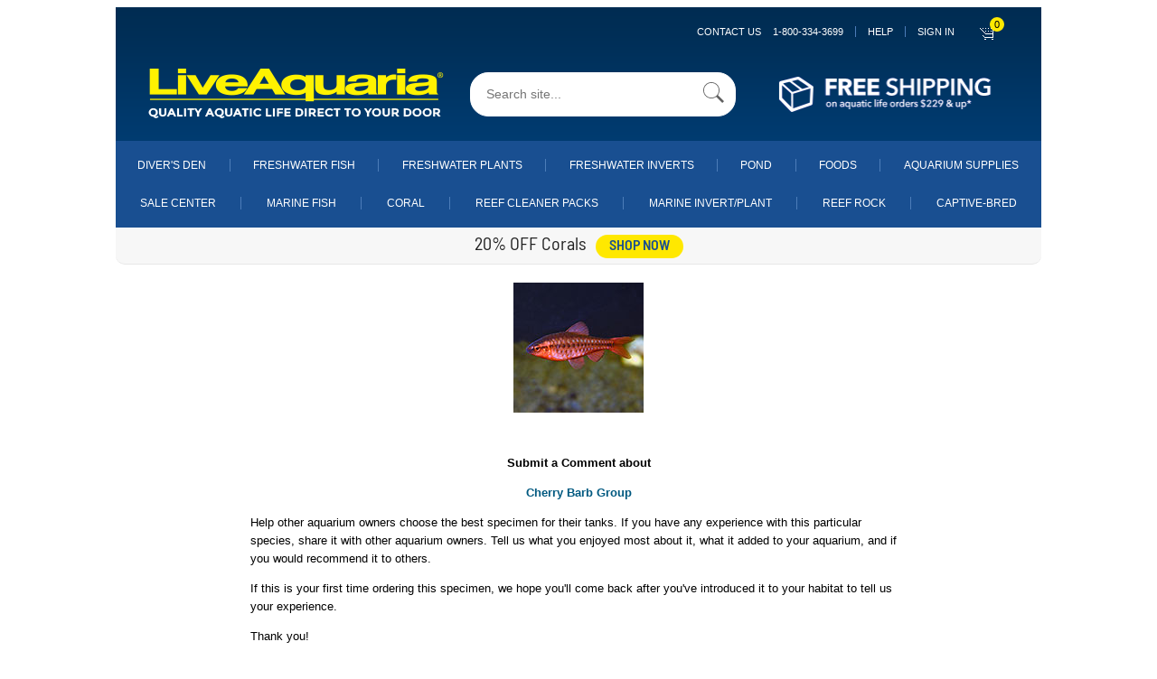

--- FILE ---
content_type: text/html;charset=UTF-8
request_url: https://ww.liveaquaria.com/product/supplemental/submit_comment.cfm?pcatid=1008
body_size: 137178
content:


	
	<!DOCTYPE html>
	<html lang="en">
	<head>
	<meta charset="utf-8">
  
	<!--<!DOCTYPE html PUBLIC "-//W3C//DTD XHTML 1.0 Transitional//EN" "http://www.w3.org/TR/xhtml1/DTD/xhtml1-transitional.dtd">
	<html xmlns="http://www.w3.org/1999/xhtml" >

	<html>

	<head>-->
	<meta name="viewport" content="width=device-width, initial-scale=1.0, maximum-scale=1.0, user-scalable=0">

		
		
		
		<!-- edited by:isuru  reason : increase proformence-->
		<!--<link REL=STYLESHEET HREF="/styles/laglobal.css?ver=1803r1a" TITLE="Style Sheet">-->

		<!--<link rel="stylesheet" href="https://cdn.jsdelivr.net/npm/bootstrap@4.6.0/dist/css/bootstrap.min.css" integrity="sha384-B0vP5xmATw1+K9KRQjQERJvTumQW0nPEzvF6L/Z6nronJ3oUOFUFpCjEUQouq2+l" crossorigin="anonymous">
		<script src="https://code.jquery.com/jquery-3.5.1.slim.min.js" integrity="sha384-DfXdz2htPH0lsSSs5nCTpuj/zy4C+OGpamoFVy38MVBnE+IbbVYUew+OrCXaRkfj" crossorigin="anonymous"></script>
		<script src="https://cdn.jsdelivr.net/npm/bootstrap@4.6.0/dist/js/bootstrap.bundle.min.js" integrity="sha384-Piv4xVNRyMGpqkS2by6br4gNJ7DXjqk09RmUpJ8jgGtD7zP9yug3goQfGII0yAns" crossorigin="anonymous"></script>
		-->

		<link rel="stylesheet" href="/styles/laglobal.css" >

		
		<link rel="stylesheet" href="https://maxcdn.bootstrapcdn.com/font-awesome/4.7.0/css/font-awesome.min.css">
    	<link rel="stylesheet" href="/styles/bootstrap-classes.css">
    	<link rel="stylesheet" href="/styles/main.css">

		<!-- added by:isuru  reason :add new css files-->
		<link rel="stylesheet" href="/styles/mb_ruvini.css">
		<link rel="stylesheet" href="/styles/mb_ajanthan.css">
		<link rel="stylesheet" href="/styles/mb_lakshitha.css">
		<link rel="stylesheet" href="/styles/mb_isuru.css">
		<link rel="stylesheet" href="/styles/mb_common.css">

		<!--[if IE]>
		<link rel="stylesheet" type="text/css" href="/styles/mb_ajanthan_ie_only.css" />
		<![endif]-->
		

		
		
		
		
		
		<script type="text/javascript" src="/JS/jquery/jquery-1.9.1.min.js"></script>

		<script language="javascript" src="/JS/la_javascript.js?ver=1803r1a" type="text/javascript"></script>
		
		<!-- added by:isuru  reason :add new js files-->
		<script type="text/javascript" src="/JS/mb_ajanthan.js"></script>
		<script type="text/javascript" src="/JS/mb_isuru.js"></script>
		<script type="text/javascript" src="/JS/mb_lakshitha.js"></script>

		
		<!-- BEGIN LivePerson Monitor. -->
		
		
		<!-- END LivePerson Monitor. -->


		
		
		<!--<link rel="stylesheet" type="text/css" href="/styles/side_nav.css">-->
        <link rel="stylesheet" type="text/css" href="/JS/mmenu/mmenu.css">
    	<script src="/JS/mmenu/mmenu.polyfills.js" type="text/javascript"></script>
        <script src="/JS/mmenu/mmenu.js" type="text/javascript"></script>

		<link rel="stylesheet" href="https://cdnjs.cloudflare.com/ajax/libs/OwlCarousel2/2.3.4/assets/owl.carousel.css" integrity="sha512-UTNP5BXLIptsaj5WdKFrkFov94lDx+eBvbKyoe1YAfjeRPC+gT5kyZ10kOHCfNZqEui1sxmqvodNUx3KbuYI/A==" crossorigin="anonymous" referrerpolicy="no-referrer" />
		<link rel="stylesheet" href="https://cdnjs.cloudflare.com/ajax/libs/OwlCarousel2/2.3.4/assets/owl.theme.default.css" integrity="sha512-OTcub78R3msOCtY3Tc6FzeDJ8N9qvQn1Ph49ou13xgA9VsH9+LRxoFU6EqLhW4+PKRfU+/HReXmSZXHEkpYoOA==" crossorigin="anonymous" referrerpolicy="no-referrer" />
		<script src="https://cdnjs.cloudflare.com/ajax/libs/OwlCarousel2/2.3.4/owl.carousel.min.js" integrity="sha512-bPs7Ae6pVvhOSiIcyUClR7/q2OAsRiovw4vAkX+zJbw3ShAeeqezq50RIIcIURq7Oa20rW2n2q+fyXBNcU9lrw==" crossorigin="anonymous" referrerpolicy="no-referrer"></script>

		
		
		
		<script language="JavaScript" src="/bizrate/br_rotate_by_source.js" type="text/javascript"></script>
	

		
		<meta name="google-site-verification" content="nu6cZkaWuYcgSuUjAXrCAHsLG4uV9VNTr4kQHIC7gTU" />
		
		<meta name="google-site-verification" content="KvWpnCAPsS2Z9ozckkWccgE6-29xshU6CJ_RQnbmEAE" />
		
		<meta name="google-site-verification" content="LAw1jLqiHkXuUsDFQB-3l9YK_9pzAsdkiUwxGPERi2w" />
		
		<meta name="google-site-verification" content="ZDCwwdxANI-zfWCA-owjImo7t6mchSMY-wCdj2vJw0M" />
		
		
		

		<!-- anti-flicker snippet (recommended)  -->
		<style>.async-hide { opacity: 0 !important} </style>
		<script>(function(a,s,y,n,c,h,i,d,e){s.className+=' '+y;h.start=1*new Date;
		h.end=i=function(){s.className=s.className.replace(RegExp(' ?'+y),'')};
		(a[n]=a[n]||[]).hide=h;setTimeout(function(){i();h.end=null},c);h.timeout=c;
		})(window,document.documentElement,'async-hide','dataLayer',4000,
		{'GTM-5G9XCG':true});</script>
				
<!-- Google Tag Manager -->
<script>(function(w,d,s,l,i){w[l]=w[l]||[];w[l].push({'gtm.start':
	new Date().getTime(),event:'gtm.js'});var f=d.getElementsByTagName(s)[0],
	j=d.createElement(s),dl=l!='dataLayer'?'&l='+l:'';j.async=true;j.src=
	'https://www.googletagmanager.com/gtm.js?id='+i+dl+ '&gtm_auth=gOIZNmiNtP2tgSjgCSrCgQ&gtm_preview=env-2&gtm_cookies_win=x';f.parentNode.insertBefore(j,f);
	})(window,document,'script','dataLayer','GTM-5G9XCG');</script>
	<!-- End Google Tag Manager -->
		
		

		
		
		
		
		<!-- Beginning of Facebook Pixel Code -->
		


		<!-- End Facebook Pixel Code -->
		
		
		
		<title>Submit a Comment about Cherry Barb Group</title>
<meta name="Keywords" content="Submit a Comment">
<meta name="Description" content="Submit a Comment">
<META NAME="robots" CONTENT="noindex,nofollow">
</head>

		<body>
			
<!-- Google Tag Manager (noscript) -->
<noscript><iframe src="https://www.googletagmanager.com/ns.html?id=GTM-5G9XCG&gtm_auth=gOIZNmiNtP2tgSjgCSrCgQ&gtm_preview=env-2&gtm_cookies_win=x"
	height="0" width="0" style="display:none;visibility:hidden"></iframe></noscript>
	<!-- End Google Tag Manager (noscript) -->
			

			
			<div id="container" class="wd1024">
				<div id="my-page">
				


<script async src="https://www.googletagmanager.com/gtag/js?id=G-ELZFMCLYM8"></script>
    <script>
      window.dataLayer = window.dataLayer || [];
      function gtag(){dataLayer.push(arguments);}
      gtag('js', new Date());
      gtag('config', 'G-ELZFMCLYM8');
    </script>
    <script defer src="/JS/GoogleAnalytics.js"></script>





	<!-- added by:isuru  reason :generate catagory name for nav links-->
	
	

<nav id="menu"  class="hidden">
	
		<a 
		class="mw-link-bar-blue"
		data-contentPage="Product Supplemental Page"
		data-gaActions="Navigation clicks"
		data-gaLabel="Sign in click" 
		href="https://www.liveaquaria.com/myacct/">
			SIGN IN
		</a>
	

	<ul>

		<li class="mw-link-bar-blue">
		<span>DIVER's DEN</span>
			<ul>

				<li>
				<a  href="/divers-den">Shop All Diver's Den</a>
				</li>
				
					<li>
					
					
					<a  href="/divers-den/category/5/aquacultured-corals?">Aquacultured Corals</a>
					</li>
					
					<li>
					
					
					<a  href="/divers-den/category/12/betta-fish?">Betta Fish</a>
					</li>
					
					<li>
					
					
					<a  href="/divers-den/category/1/clams?">Clams</a>
					</li>
					
					<li>
					
					
					<a  href="/divers-den/category/9/deals-steals?">Deals & Steals</a>
					</li>
					
					<li>
					
					
					<a  href="/divers-den/category/11/freshwater?">Freshwater</a>
					</li>
					
					<li>
					
					
					<a  href="/divers-den/category/4/inverts?">Inverts</a>
					</li>
					
					<li>
					
					
					<a  href="/divers-den/category/8/lps-corals?">LPS Corals</a>
					</li>
					
					<li>
					
					
					<a  href="/divers-den/category/6/maricultured-corals?">Maricultured Corals</a>
					</li>
					
					<li>
					
					
					<a  href="/divers-den/category/3/marine-fish?">Marine Fish</a>
					</li>
					
					<li>
					
					
					<a  href="/divers-den/category/10/non-photosynthetic-nps?">Non-Photosynthetic (NPS)</a>
					</li>
					
					<li>
					
					
					<a  href="/divers-den/category/7/polyp-mushroom-and-soft-corals?">Polyp, Mushroom, and Soft Corals</a>
					</li>
					
					<li>
					
					
					<a  href="/divers-den/category/2/sps-corals?">SPS Corals</a>
					</li>
					

				<!--
				<li>
					<a href="#about/team/development">Development</a>
				</li>
				<li>
				<a  href="/divers-den">Shop All Diver's Den</a>
				</li>
				<li>
				<a  href="/divers-den/category/3/marine-fish">Marine Fish</a>
				</li>
				<li>
				<a  href="/divers-den/category/12/betta-fish">Betta Fish</a>
				</li>
				<li>
				<a  href="/divers-den/category/11/freshwater">Freshwater</a>
				</li>
				<li>
				<a  href="/divers-den/category/5/aquacultured-corals">Aquacultured Corals</a>
				</li>
				<li>
				<a  href="/divers-den/category/1/clams">Clams</a>
				</li>
				<li>
				<a  href="/divers-den/category/8/lps-corals">LPS Corals</a>
				</li>
				<li>
				<a  href="/divers-den/category/2/sps-corals">SPS Corals</a>
				</li>
				<li>
				<a  href="/divers-den/category/6/maricultured-corals">Maricultured Corals</a>
				</li>
				<li>
				<a  href="/divers-den/category/7/polyp-mushroom-and-soft-corals">Polyp, Mushroom, and Soft Corals</a>
				</li>
				<li>
				<a  href="/divers-den/category/10/non-photosynthetic-nps">Non-Photosynthetic (NPS)</a>
				</li>
				<li>
				<a  href="/divers-den/category/4/inverts">Inverts</a>
				</li>
				<li>
				<a  href="/divers-den/category/9/deals-steals">Deals &amp; Steals</a>
				</li>
				-->
			</ul>
		</li>

		<li class="mw-link-bar-blue">
		<span>SALE CENTER</span>
			<ul>
			
			
			
			<li>
			<a class="mw-link-bar-gray" href="/category/747/sale-center">Shop Sale Center</a>
            </li>

			
				<li>
				
				
				<a class="mw-link-bar-white" href="/category/871/marine-fish-sale?c=747+871" onclick="s_objectID=&quot;https://www.liveaquaria.com/category/871/marine-fish-sale?c=747+871&quot;;return this.s_oc?this.s_oc(e):true">
				Marine Fish Sale
				</a>
				</li>
				
				<li>
				
				
				<a class="mw-link-bar-white" href="/category/6841/popular-value-packs---save-up-to-30%?c=747+6841" onclick="s_objectID=&quot;https://www.liveaquaria.com/category/6841/popular-value-packs---save-up-to-30%?c=747+6841&quot;;return this.s_oc?this.s_oc(e):true">
				Popular Value Packs - Save up to 30%
				</a>
				</li>
				
				<li>
				
				
				<a class="mw-link-bar-white" href="/category/2662/coral-sale?c=747+2662" onclick="s_objectID=&quot;https://www.liveaquaria.com/category/2662/coral-sale?c=747+2662&quot;;return this.s_oc?this.s_oc(e):true">
				Coral Sale
				</a>
				</li>
				
				<li>
				
				
				<a class="mw-link-bar-white" href="/category/2663/marine-invert/plant-<!---&-live-rock---->sale?c=747+2663" onclick="s_objectID=&quot;https://www.liveaquaria.com/category/2663/marine-invert/plant-<!---&-live-rock---->sale?c=747+2663&quot;;return this.s_oc?this.s_oc(e):true">
				Marine Invert/Plant <!---& Live Rock --->Sale
				</a>
				</li>
				
				<li>
				
				
				<a class="mw-link-bar-white" href="/category/870/freshwater-fish-&-invert-sale?c=747+870" onclick="s_objectID=&quot;https://www.liveaquaria.com/category/870/freshwater-fish-&-invert-sale?c=747+870&quot;;return this.s_oc?this.s_oc(e):true">
				Freshwater Fish & Invert Sale
				</a>
				</li>
				
				<li>
				
				
				<a class="mw-link-bar-white" href="/category/4729/aquarium-supply-sale?c=747+4729" onclick="s_objectID=&quot;https://www.liveaquaria.com/category/4729/aquarium-supply-sale?c=747+4729&quot;;return this.s_oc?this.s_oc(e):true">
				Aquarium Supply Sale
				</a>
				</li>
				

			<!--
			<li>
			<a class="mw-link-bar-gray" href="/category/6841/popular-value-packs-save-up-to-30?c=747+6841&amp;r=">Popular Value Packs</a>
            </li>
			<li>
			<a class="mw-link-bar-gray" href="/category/871/marine-fish-sale?c=747+871&amp;r=">Marine Fish Sale</a>
            </li>
			<li>
			<a class="mw-link-bar-gray" href="/category/2662/#convertCatName(qGet_Categories.categoryname)#?c=747+2662&amp;r=">Coral Sale</a>
            </li>
			<li>
			<a class="mw-link-bar-gray" href="/category/2663/marine-invert-plant-sale?c=747+2663&amp;r=">Marine Invert/Plant Sale</a>
            </li>
			<li>
			<a class="mw-link-bar-gray" href="/category/870/freshwater-fish-invert-sale?c=747+870&amp;r=">Freshwater Fish &amp; Invert Sale</a>
            </li>
			<li>
			<a class="mw-link-bar-gray" href="/category/892/freshwater-plant-sale?c=747+892&amp;r=">Freshwater Plant Sale</a>
            </li>
			<li>
			<a class="mw-link-bar-gray" href="/category/2632/pond-plants-fish-sale?c=747+2632&amp;r=">Pond Plants &amp; Fish Sale</a>
            </li>
			<li>
			<a class="mw-link-bar-gray" href="/category/3137/foods-sale?c=747+3137&amp;r=">Foods Sale</a>
            </li>
			<li>
			<a class="mw-link-bar-gray" href="/category/4729/aquarium-supply-sale?c=747+4729&amp;r=">Aquarium Supply Sale</a>
            </li>
			<li>
			<a class="mw-link-bar-gray" href="/category/6528/pond-supply-sale?c=747+6528&amp;r=">Pond Supply Sale</a>
			</li>
			-->
			</ul>
		</li>

		<li>
		<span>Aquarium Supplies</span>
			<ul>

			
				<li>
				<a class="mw-link-bar-white" href="/category/4729/aquarium-supply-sale?c=747+4729" onclick="s_objectID=&quot;https://www.liveaquaria.com/category/4729/aquarium-supply-sale?c=747+4729&quot;;return this.s_oc?this.s_oc(e):true">Aquarium Supply Sale</a>
				</li>
			
				<li>
				
				
				<a class="mw-link-bar-white" href="/category/6144/new-aquarium-supplies?c=3753+6144" onclick="s_objectID=&quot;https://www.liveaquaria.com/category/6144/new-aquarium-supplies?c=3753+6144&quot;;return this.s_oc?this.s_oc(e):true">
				New Aquarium Supplies
				</a>
				</li>
				
				<li>
				
				
				<a class="mw-link-bar-white" href="/category/3829/aquariums-stands-&-canopies?c=3753+3829" onclick="s_objectID=&quot;https://www.liveaquaria.com/category/3829/aquariums-stands-&-canopies?c=3753+3829&quot;;return this.s_oc?this.s_oc(e):true">
				Aquariums, Stands & Canopies
				</a>
				</li>
				
				<li>
				
				
				<a class="mw-link-bar-white" href="/category/4856/aquascaping?c=3753+4856" onclick="s_objectID=&quot;https://www.liveaquaria.com/category/4856/aquascaping?c=3753+4856&quot;;return this.s_oc?this.s_oc(e):true">
				Aquascaping
				</a>
				</li>
				
				<li>
				
				
				<a class="mw-link-bar-white" href="/category/3940/controllers-&-testing?c=3753+3940" onclick="s_objectID=&quot;https://www.liveaquaria.com/category/3940/controllers-&-testing?c=3753+3940&quot;;return this.s_oc?this.s_oc(e):true">
				Controllers & Testing
				</a>
				</li>
				
				<li>
				
				
				<a class="mw-link-bar-white" href="/category/3766/filters-&-filter-media?c=3753+3766" onclick="s_objectID=&quot;https://www.liveaquaria.com/category/3766/filters-&-filter-media?c=3753+3766&quot;;return this.s_oc?this.s_oc(e):true">
				Filters & Filter Media
				</a>
				</li>
				
				<li>
				
				
				<a class="mw-link-bar-white" href="/category/3818/foods-&-feeders?c=3753+3818" onclick="s_objectID=&quot;https://www.liveaquaria.com/category/3818/foods-&-feeders?c=3753+3818&quot;;return this.s_oc?this.s_oc(e):true">
				Foods & Feeders
				</a>
				</li>
				
				<li>
				
				
				<a class="mw-link-bar-white" href="/category/5302/glofish?c=3753+5302" onclick="s_objectID=&quot;https://www.liveaquaria.com/category/5302/glofish?c=3753+5302&quot;;return this.s_oc?this.s_oc(e):true">
				GloFish
				</a>
				</li>
				
				<li>
				
				
				<a class="mw-link-bar-white" href="/category/3754/lighting?c=3753+3754" onclick="s_objectID=&quot;https://www.liveaquaria.com/category/3754/lighting?c=3753+3754&quot;;return this.s_oc?this.s_oc(e):true">
				Lighting
				</a>
				</li>
				
				<li>
				
				
				<a class="mw-link-bar-white" href="/category/3963/maintenance?c=3753+3963" onclick="s_objectID=&quot;https://www.liveaquaria.com/category/3963/maintenance?c=3753+3963&quot;;return this.s_oc?this.s_oc(e):true">
				Maintenance
				</a>
				</li>
				
				<li>
				
				
				<a class="mw-link-bar-white" href="/category/3758/pumps-&-powerheads?c=3753+3758" onclick="s_objectID=&quot;https://www.liveaquaria.com/category/3758/pumps-&-powerheads?c=3753+3758&quot;;return this.s_oc?this.s_oc(e):true">
				Pumps & Powerheads
				</a>
				</li>
				
				<li>
				
				
				<a class="mw-link-bar-white" href="/category/3981/ro-&-deionization?c=3753+3981" onclick="s_objectID=&quot;https://www.liveaquaria.com/category/3981/ro-&-deionization?c=3753+3981&quot;;return this.s_oc?this.s_oc(e):true">
				RO & Deionization
				</a>
				</li>
				
				<li>
				
				
				<a class="mw-link-bar-white" href="/category/3756/salt-conditioners-&-additives?c=3753+3756" onclick="s_objectID=&quot;https://www.liveaquaria.com/category/3756/salt-conditioners-&-additives?c=3753+3756&quot;;return this.s_oc?this.s_oc(e):true">
				Salt, Conditioners & Additives
				</a>
				</li>
				
				<li>
				
				
				<a class="mw-link-bar-white" href="/category/3993/temperature-control?c=3753+3993" onclick="s_objectID=&quot;https://www.liveaquaria.com/category/3993/temperature-control?c=3753+3993&quot;;return this.s_oc?this.s_oc(e):true">
				Temperature Control
				</a>
				</li>
				
				<li>
				
				
				<a class="mw-link-bar-white" href="/category/6887/used-by-liveaquaria®-?c=3753+6887" onclick="s_objectID=&quot;https://www.liveaquaria.com/category/6887/used-by-liveaquaria®-?c=3753+6887&quot;;return this.s_oc?this.s_oc(e):true">
				Used By LiveAquaria® 
				</a>
				</li>
				

			<!--
			<li>
			<a class="mw-link-bar-white" href="/category/4729/aquarium-supply-sale?c=747+4729" onclick="s_objectID=&quot;https://www.liveaquaria.com/category/4729/aquarium-supply-sale?c=747+4729&quot;;return this.s_oc?this.s_oc(e):true">Aquarium Supply Sale</a>
			</li>
			<li>
			<a class="mw-link-bar-white" href="/category/6144/new-aquarium-supplies?c=3753+6144&amp;r=" onclick="s_objectID=&quot;http://www.liveaquaria.com/category/6144/new-aquarium-supplies?c=3753+6144&amp;r=_1&quot;;return this.s_oc?this.s_oc(e):true">New Aquarium Supplies</a>
			</li>
			<li>
			<a class="mw-link-bar-white" href="/category/3829/aquariums-stands-canopies?c=3753+3829&amp;r=" onclick="s_objectID=&quot;http://www.liveaquaria.com/category/3829/aquariums-stands-canopies?c=3753+3829&amp;r=_1&quot;;return this.s_oc?this.s_oc(e):true">Aquariums, Stands &amp; Canopies</a>
			</li>
			<li>
			<a class="mw-link-bar-white" href="/category/4856/aquascaping?c=3753+4856&amp;r=" onclick="s_objectID=&quot;http://www.liveaquaria.com/category/4856/aquascaping?c=3753+4856&amp;r=_1&quot;;return this.s_oc?this.s_oc(e):true">Aquascaping</a>
			</li>
			<li>
			<a class="mw-link-bar-white" href="/category/3940/controllers-testing?c=3753+3940&amp;r=" onclick="s_objectID=&quot;http://www.liveaquaria.com/category/3940/controllers-testing?c=3753+3940&amp;r=_1&quot;;return this.s_oc?this.s_oc(e):true">Controllers &amp; Testing</a>
			</li>
			<li>
			<a class="mw-link-bar-white" href="/category/3766/filters-filter-media?c=3753+3766&amp;r=" onclick="s_objectID=&quot;http://www.liveaquaria.com/category/3766/filters-filter-media?c=3753+3766&amp;r=_1&quot;;return this.s_oc?this.s_oc(e):true">Filters &amp; Filter Media</a>
			</li>
			<li>
			<a class="mw-link-bar-white" href="/category/3818/foods-feeders?c=3753+3818&amp;r=" onclick="s_objectID=&quot;http://www.liveaquaria.com/category/3818/foods-feeders?c=3753+3818&amp;r=_1&quot;;return this.s_oc?this.s_oc(e):true">Foods &amp; Feeders</a>
			</li>
			<li>
			<a class="mw-link-bar-white" href="/category/3754/lighting?c=3753+3754&amp;r=" onclick="s_objectID=&quot;http://www.liveaquaria.com/category/3754/lighting?c=3753+3754&amp;r=_1&quot;;return this.s_oc?this.s_oc(e):true">Lighting</a>
			</li>
			<li>
			<a class="mw-link-bar-white" href="/category/3963/maintenance?c=3753+3963&amp;r=" onclick="s_objectID=&quot;http://www.liveaquaria.com/category/3963/maintenance?c=3753+3963&amp;r=_1&quot;;return this.s_oc?this.s_oc(e):true">Maintenance</a>
			</li>
			<li>
			<a class="mw-link-bar-white" href="/category/3758/pumps-powerheads?c=3753+3758&amp;r=" onclick="s_objectID=&quot;http://www.liveaquaria.com/category/3758/pumps-powerheads?c=3753+3758&amp;r=_1&quot;;return this.s_oc?this.s_oc(e):true">Pumps &amp; Powerheads</a>
			</li>
			<li>
			<a class="mw-link-bar-white" href="/category/3756/salt-conditioners-additives?c=3753+3756&amp;r=" onclick="s_objectID=&quot;http://www.liveaquaria.com/category/3756/salt-conditioners-additives?c=3753+3756&amp;r=_1&quot;;return this.s_oc?this.s_oc(e):true">Salt, Conditioners &amp; Additives</a>
			</li>
			<li>
			<a class="mw-link-bar-white" href="/category/3993/temperature-control?c=3753+3993&amp;r=" onclick="s_objectID=&quot;http://www.liveaquaria.com/category/3993/temperature-control?c=3753+3993&amp;r=_1&quot;;return this.s_oc?this.s_oc(e):true">Temperature Control</a>
			</li>
			<li>
			<a class="mw-link-bar-white" href="/category/6887/used-by-liveaquaria?c=3753+6887&amp;r=" onclick="s_objectID=&quot;http://www.liveaquaria.com/category/6887/used-by-liveaquaria?c=3753+6887&amp;r=_1&quot;;return this.s_oc?this.s_oc(e):true">Used By LiveAquariaÂ®</a>
			</li>
			-->
			</ul>
		</li>

		<li>
		<span>Marine Fish</span>
			<ul>

			
				<li>
				<a class="mw-link-bar-white" href="/category/871/marine-fish-sale?c=747+871" onclick="s_objectID=&quot;https://www.liveaquaria.com/category/871/marine-fish-sale?c=747+871&quot;;return this.s_oc?this.s_oc(e):true">Marine Fish Sale</a>
				</li>
			
				<li>
				
				
				<a class="mw-link-bar-white" href="/category/6843/popular-value-packs-marine-fish-?c=15+6843" onclick="s_objectID=&quot;https://www.liveaquaria.com/category/6843/popular-value-packs-marine-fish-?c=15+6843&quot;;return this.s_oc?this.s_oc(e):true">
				Popular Value Packs, Marine Fish 
				</a>
				</li>
				
				<li>
				
				
				<a class="mw-link-bar-white" href="/category/1500/captive-bred-fish?c=15+1500" onclick="s_objectID=&quot;https://www.liveaquaria.com/category/1500/captive-bred-fish?c=15+1500&quot;;return this.s_oc?this.s_oc(e):true">
				Captive-Bred Fish
				</a>
				</li>
				
				<li>
				
				
				<a class="mw-link-bar-white" href="/category/2971/customer-favorites-marine-fish-?c=15+2971" onclick="s_objectID=&quot;https://www.liveaquaria.com/category/2971/customer-favorites-marine-fish-?c=15+2971&quot;;return this.s_oc?this.s_oc(e):true">
				Customer Favorites, Marine Fish  
				</a>
				</li>
				
				<li>
				
				
				<a class="mw-link-bar-white" href="/category/2124/nano-fish?c=15+2124" onclick="s_objectID=&quot;https://www.liveaquaria.com/category/2124/nano-fish?c=15+2124&quot;;return this.s_oc?this.s_oc(e):true">
				Nano Fish
				</a>
				</li>
				
				<li>
				
				
				<a class="mw-link-bar-white" href="/category/1926/marine-fish-for-beginners?c=15+1926" onclick="s_objectID=&quot;https://www.liveaquaria.com/category/1926/marine-fish-for-beginners?c=15+1926&quot;;return this.s_oc?this.s_oc(e):true">
				Marine Fish for Beginners
				</a>
				</li>
				
				<li>
				
				
				<a class="mw-link-bar-white" href="/category/16/angelfish-dwarf?c=15+16" onclick="s_objectID=&quot;https://www.liveaquaria.com/category/16/angelfish-dwarf?c=15+16&quot;;return this.s_oc?this.s_oc(e):true">
				Angelfish, Dwarf
				</a>
				</li>
				
				<li>
				
				
				<a class="mw-link-bar-white" href="/category/18/angelfish-large-marine?c=15+18" onclick="s_objectID=&quot;https://www.liveaquaria.com/category/18/angelfish-large-marine?c=15+18&quot;;return this.s_oc?this.s_oc(e):true">
				Angelfish, Large Marine
				</a>
				</li>
				
				<li>
				
				
				<a class="mw-link-bar-white" href="/category/19/anglers-&-frogfish?c=15+19" onclick="s_objectID=&quot;https://www.liveaquaria.com/category/19/anglers-&-frogfish?c=15+19&quot;;return this.s_oc?this.s_oc(e):true">
				Anglers & Frogfish
				</a>
				</li>
				
				<li>
				
				
				<a class="mw-link-bar-white" href="/category/20/anthias-fish?c=15+20" onclick="s_objectID=&quot;https://www.liveaquaria.com/category/20/anthias-fish?c=15+20&quot;;return this.s_oc?this.s_oc(e):true">
				Anthias Fish
				</a>
				</li>
				
				<li>
				
				
				<a class="mw-link-bar-white" href="/category/21/basslets?c=15+21" onclick="s_objectID=&quot;https://www.liveaquaria.com/category/21/basslets?c=15+21&quot;;return this.s_oc?this.s_oc(e):true">
				Basslets
				</a>
				</li>
				
				<li>
				
				
				<a class="mw-link-bar-white" href="/category/22/batfish?c=15+22" onclick="s_objectID=&quot;https://www.liveaquaria.com/category/22/batfish?c=15+22&quot;;return this.s_oc?this.s_oc(e):true">
				Batfish
				</a>
				</li>
				
				<li>
				
				
				<a class="mw-link-bar-white" href="/category/23/blennies?c=15+23" onclick="s_objectID=&quot;https://www.liveaquaria.com/category/23/blennies?c=15+23&quot;;return this.s_oc?this.s_oc(e):true">
				Blennies
				</a>
				</li>
				
				<li>
				
				
				<a class="mw-link-bar-white" href="/category/24/boxfish?c=15+24" onclick="s_objectID=&quot;https://www.liveaquaria.com/category/24/boxfish?c=15+24&quot;;return this.s_oc?this.s_oc(e):true">
				Boxfish
				</a>
				</li>
				
				<li>
				
				
				<a class="mw-link-bar-white" href="/category/25/butterflyfish?c=15+25" onclick="s_objectID=&quot;https://www.liveaquaria.com/category/25/butterflyfish?c=15+25&quot;;return this.s_oc?this.s_oc(e):true">
				Butterflyfish
				</a>
				</li>
				
				<li>
				
				
				<a class="mw-link-bar-white" href="/category/26/cardinalfish?c=15+26" onclick="s_objectID=&quot;https://www.liveaquaria.com/category/26/cardinalfish?c=15+26&quot;;return this.s_oc?this.s_oc(e):true">
				Cardinalfish
				</a>
				</li>
				
				<li>
				
				
				<a class="mw-link-bar-white" href="/category/1634/chromis?c=15+1634" onclick="s_objectID=&quot;https://www.liveaquaria.com/category/1634/chromis?c=15+1634&quot;;return this.s_oc?this.s_oc(e):true">
				Chromis
				</a>
				</li>
				
				<li>
				
				
				<a class="mw-link-bar-white" href="/category/27/clownfish?c=15+27" onclick="s_objectID=&quot;https://www.liveaquaria.com/category/27/clownfish?c=15+27&quot;;return this.s_oc?this.s_oc(e):true">
				Clownfish
				</a>
				</li>
				
				<li>
				
				
				<a class="mw-link-bar-white" href="/category/28/damselfish?c=15+28" onclick="s_objectID=&quot;https://www.liveaquaria.com/category/28/damselfish?c=15+28&quot;;return this.s_oc?this.s_oc(e):true">
				Damselfish
				</a>
				</li>
				
				<li>
				
				
				<a class="mw-link-bar-white" href="/category/1636/dartfish?c=15+1636" onclick="s_objectID=&quot;https://www.liveaquaria.com/category/1636/dartfish?c=15+1636&quot;;return this.s_oc?this.s_oc(e):true">
				Dartfish
				</a>
				</li>
				
				<li>
				
				
				<a class="mw-link-bar-white" href="/category/38/dottybacks?c=15+38" onclick="s_objectID=&quot;https://www.liveaquaria.com/category/38/dottybacks?c=15+38&quot;;return this.s_oc?this.s_oc(e):true">
				Dottybacks
				</a>
				</li>
				
				<li>
				
				
				<a class="mw-link-bar-white" href="/category/1635/dragonets?c=15+1635" onclick="s_objectID=&quot;https://www.liveaquaria.com/category/1635/dragonets?c=15+1635&quot;;return this.s_oc?this.s_oc(e):true">
				Dragonets
				</a>
				</li>
				
				<li>
				
				
				<a class="mw-link-bar-white" href="/category/29/eels?c=15+29" onclick="s_objectID=&quot;https://www.liveaquaria.com/category/29/eels?c=15+29&quot;;return this.s_oc?this.s_oc(e):true">
				Eels
				</a>
				</li>
				
				<li>
				
				
				<a class="mw-link-bar-white" href="/category/30/filefish?c=15+30" onclick="s_objectID=&quot;https://www.liveaquaria.com/category/30/filefish?c=15+30&quot;;return this.s_oc?this.s_oc(e):true">
				Filefish
				</a>
				</li>
				
				<li>
				
				
				<a class="mw-link-bar-white" href="/category/1465/foxface-&-rabbitfish?c=15+1465" onclick="s_objectID=&quot;https://www.liveaquaria.com/category/1465/foxface-&-rabbitfish?c=15+1465&quot;;return this.s_oc?this.s_oc(e):true">
				Foxface & Rabbitfish
				</a>
				</li>
				
				<li>
				
				
				<a class="mw-link-bar-white" href="/category/31/gobies?c=15+31" onclick="s_objectID=&quot;https://www.liveaquaria.com/category/31/gobies?c=15+31&quot;;return this.s_oc?this.s_oc(e):true">
				Gobies
				</a>
				</li>
				
				<li>
				
				
				<a class="mw-link-bar-white" href="/category/32/groupers?c=15+32" onclick="s_objectID=&quot;https://www.liveaquaria.com/category/32/groupers?c=15+32&quot;;return this.s_oc?this.s_oc(e):true">
				Groupers
				</a>
				</li>
				
				<li>
				
				
				<a class="mw-link-bar-white" href="/category/33/grunts-&-sweetlips?c=15+33" onclick="s_objectID=&quot;https://www.liveaquaria.com/category/33/grunts-&-sweetlips?c=15+33&quot;;return this.s_oc?this.s_oc(e):true">
				Grunts & Sweetlips
				</a>
				</li>
				
				<li>
				
				
				<a class="mw-link-bar-white" href="/category/34/hawkfish?c=15+34" onclick="s_objectID=&quot;https://www.liveaquaria.com/category/34/hawkfish?c=15+34&quot;;return this.s_oc?this.s_oc(e):true">
				Hawkfish
				</a>
				</li>
				
				<li>
				
				
				<a class="mw-link-bar-white" href="/category/35/hogfish?c=15+35" onclick="s_objectID=&quot;https://www.liveaquaria.com/category/35/hogfish?c=15+35&quot;;return this.s_oc?this.s_oc(e):true">
				Hogfish
				</a>
				</li>
				
				<li>
				
				
				<a class="mw-link-bar-white" href="/category/1637/jawfish?c=15+1637" onclick="s_objectID=&quot;https://www.liveaquaria.com/category/1637/jawfish?c=15+1637&quot;;return this.s_oc?this.s_oc(e):true">
				Jawfish
				</a>
				</li>
				
				<li>
				
				
				<a class="mw-link-bar-white" href="/category/36/lionfish?c=15+36" onclick="s_objectID=&quot;https://www.liveaquaria.com/category/36/lionfish?c=15+36&quot;;return this.s_oc?this.s_oc(e):true">
				Lionfish
				</a>
				</li>
				
				<li>
				
				
				<a class="mw-link-bar-white" href="/category/267/pipefish?c=15+267" onclick="s_objectID=&quot;https://www.liveaquaria.com/category/267/pipefish?c=15+267&quot;;return this.s_oc?this.s_oc(e):true">
				Pipefish
				</a>
				</li>
				
				<li>
				
				
				<a class="mw-link-bar-white" href="/category/39/puffers?c=15+39" onclick="s_objectID=&quot;https://www.liveaquaria.com/category/39/puffers?c=15+39&quot;;return this.s_oc?this.s_oc(e):true">
				Puffers
				</a>
				</li>
				
				<li>
				
				
				<a class="mw-link-bar-white" href="/category/288/rays?c=15+288" onclick="s_objectID=&quot;https://www.liveaquaria.com/category/288/rays?c=15+288&quot;;return this.s_oc?this.s_oc(e):true">
				Rays
				</a>
				</li>
				
				<li>
				
				
				<a class="mw-link-bar-white" href="/category/717/scorpions?c=15+717" onclick="s_objectID=&quot;https://www.liveaquaria.com/category/717/scorpions?c=15+717&quot;;return this.s_oc?this.s_oc(e):true">
				Scorpions
				</a>
				</li>
				
				<li>
				
				
				<a class="mw-link-bar-white" href="/category/40/seahorses?c=15+40" onclick="s_objectID=&quot;https://www.liveaquaria.com/category/40/seahorses?c=15+40&quot;;return this.s_oc?this.s_oc(e):true">
				Seahorses
				</a>
				</li>
				
				<li>
				
				
				<a class="mw-link-bar-white" href="/category/41/sharks?c=15+41" onclick="s_objectID=&quot;https://www.liveaquaria.com/category/41/sharks?c=15+41&quot;;return this.s_oc?this.s_oc(e):true">
				Sharks
				</a>
				</li>
				
				<li>
				
				
				<a class="mw-link-bar-white" href="/category/42/squirrelfish?c=15+42" onclick="s_objectID=&quot;https://www.liveaquaria.com/category/42/squirrelfish?c=15+42&quot;;return this.s_oc?this.s_oc(e):true">
				Squirrelfish
				</a>
				</li>
				
				<li>
				
				
				<a class="mw-link-bar-white" href="/category/43/tangs-&-surgeons?c=15+43" onclick="s_objectID=&quot;https://www.liveaquaria.com/category/43/tangs-&-surgeons?c=15+43&quot;;return this.s_oc?this.s_oc(e):true">
				Tangs & Surgeons
				</a>
				</li>
				
				<li>
				
				
				<a class="mw-link-bar-white" href="/category/1844/tank-raised-fish?c=15+1844" onclick="s_objectID=&quot;https://www.liveaquaria.com/category/1844/tank-raised-fish?c=15+1844&quot;;return this.s_oc?this.s_oc(e):true">
				Tank-Raised Fish
				</a>
				</li>
				
				<li>
				
				
				<a class="mw-link-bar-white" href="/category/44/triggerfish?c=15+44" onclick="s_objectID=&quot;https://www.liveaquaria.com/category/44/triggerfish?c=15+44&quot;;return this.s_oc?this.s_oc(e):true">
				Triggerfish
				</a>
				</li>
				
				<li>
				
				
				<a class="mw-link-bar-white" href="/category/1378/wrasse---reef-safe?c=15+1378" onclick="s_objectID=&quot;https://www.liveaquaria.com/category/1378/wrasse---reef-safe?c=15+1378&quot;;return this.s_oc?this.s_oc(e):true">
				Wrasse - Reef Safe
				</a>
				</li>
				
				<li>
				
				
				<a class="mw-link-bar-white" href="/category/1379/wrasse---fish-only-tanks?c=15+1379" onclick="s_objectID=&quot;https://www.liveaquaria.com/category/1379/wrasse---fish-only-tanks?c=15+1379&quot;;return this.s_oc?this.s_oc(e):true">
				Wrasse - Fish-Only Tanks
				</a>
				</li>
				
				<li>
				
				
				<a class="mw-link-bar-white" href="/category/46/miscellaneous-fish-?c=15+46" onclick="s_objectID=&quot;https://www.liveaquaria.com/category/46/miscellaneous-fish-?c=15+46&quot;;return this.s_oc?this.s_oc(e):true">
				Miscellaneous Fish 
				</a>
				</li>
				
				<li>
				
				
				<a class="mw-link-bar-white" href="/category/8465/aquatic-life-from-africa?c=15+8465" onclick="s_objectID=&quot;https://www.liveaquaria.com/category/8465/aquatic-life-from-africa?c=15+8465&quot;;return this.s_oc?this.s_oc(e):true">
				Aquatic Life from Africa
				</a>
				</li>
				
				<li>
				
				
				<a class="mw-link-bar-white" href="/category/954/brackish-fish?c=15+954" onclick="s_objectID=&quot;https://www.liveaquaria.com/category/954/brackish-fish?c=15+954&quot;;return this.s_oc?this.s_oc(e):true">
				Brackish Fish
				</a>
				</li>
				

			<!--
			<li>
			<a class="mw-link-bar-white" href="/category/871/marine-fish-sale?c=747+871" onclick="s_objectID=&quot;https://www.liveaquaria.com/category/871/marine-fish-sale?c=747+871&quot;;return this.s_oc?this.s_oc(e):true">Marine Fish Sale</a>
			</li>
			<li>
			<a class="mw-link-bar-white" href="/category/2971/customer-favorites-marine-fish?c=15+2971&amp;r=" onclick="s_objectID=&quot;https://www.liveaquaria.com/category/2971/customer-favorites-marine-fish?c=15+2971&amp;r=_1&quot;;return this.s_oc?this.s_oc(e):true">Customer Favorites, Marine Fish</a>
			</li>
			<li>
			<a class="mw-link-bar-white" href="/category/6843/popular-value-packs-marine-fish?c=15+6843&amp;r=" onclick="s_objectID=&quot;https://www.liveaquaria.com/category/6843/popular-value-packs-marine-fish?c=15+6843&amp;r=_1&quot;;return this.s_oc?this.s_oc(e):true">Popular Value Packs, Marine Fish</a>
			</li>
			<li>
			<a class="mw-link-bar-white" href="/category/1500/captive-bred-fish?c=15+1500&amp;r=" onclick="s_objectID=&quot;https://www.liveaquaria.com/category/1500/captive-bred-fish?c=15+1500&amp;r=_1&quot;;return this.s_oc?this.s_oc(e):true">Captive-Bred</a>
			</li>
			<li>
			<a class="mw-link-bar-white" href="/category/2124/nano-fish?c=15+2124&amp;r=" onclick="s_objectID=&quot;https://www.liveaquaria.com/category/2124/nano-fish?c=15+2124&amp;r=_1&quot;;return this.s_oc?this.s_oc(e):true">Nano Fish</a>
			</li>
			<li>
			<a class="mw-link-bar-white" href="/category/1926/marine-fish-for-beginners?c=15+1926&amp;r=" onclick="s_objectID=&quot;https://www.liveaquaria.com/category/1926/marine-fish-for-beginners?c=15+1926&amp;r=_1&quot;;return this.s_oc?this.s_oc(e):true">Marine Fish for Beginners</a>
			</li>
			<li>
			<a class="mw-link-bar-white" href="/category/16/angelfish-dwarf?c=15+16&amp;r=" onclick="s_objectID=&quot;https://www.liveaquaria.com/category/16/angelfish-dwarf?c=15+16&amp;r=_1&quot;;return this.s_oc?this.s_oc(e):true">Angelfish, Dwarf</a>
			</li>
			<li>
			<a class="mw-link-bar-white" href="/category/18/angelfish-large-marine?c=15+18&amp;r=" onclick="s_objectID=&quot;https://www.liveaquaria.com/category/18/angelfish-large-marine?c=15+18&amp;r=_1&quot;;return this.s_oc?this.s_oc(e):true">Angelfish, Large Marine</a>
			</li>
			<li>
			<a class="mw-link-bar-white" href="/category/19/anglers-frogfish?c=15+19&amp;r=" onclick="s_objectID=&quot;https://www.liveaquaria.com/category/19/anglers-frogfish?c=15+19&amp;r=_1&quot;;return this.s_oc?this.s_oc(e):true">Anglers &amp; Frogfish</a>
			</li>
			<li>
			<a class="mw-link-bar-white" href="/category/20/anthias-fish?c=15+20&amp;r=" onclick="s_objectID=&quot;https://www.liveaquaria.com/category/20/anthias-fish?c=15+20&amp;r=_1&quot;;return this.s_oc?this.s_oc(e):true">Anthias Fish</a>
			</li>
			<li>
			<a class="mw-link-bar-white" href="/category/21/basslets?c=15+21&amp;r=" onclick="s_objectID=&quot;https://www.liveaquaria.com/category/21/basslets?c=15+21&amp;r=_1&quot;;return this.s_oc?this.s_oc(e):true">Basslets</a>
			</li>
			<li>
			<a class="mw-link-bar-white" href="/category/23/blennies?c=15+23&amp;r=" onclick="s_objectID=&quot;https://www.liveaquaria.com/category/23/blennies?c=15+23&amp;r=_1&quot;;return this.s_oc?this.s_oc(e):true">Blennies</a>
			</li>
			<li>
			<a class="mw-link-bar-white" href="/category/24/boxfish?c=15+24&amp;r=" onclick="s_objectID=&quot;https://www.liveaquaria.com/category/24/boxfish?c=15+24&amp;r=_1&quot;;return this.s_oc?this.s_oc(e):true">Boxfish</a>
			</li>
			<li>
			<a class="mw-link-bar-white" href="/category/25/butterflyfish?c=15+25&amp;r=" onclick="s_objectID=&quot;https://www.liveaquaria.com/category/25/butterflyfish?c=15+25&amp;r=_1&quot;;return this.s_oc?this.s_oc(e):true">Butterflyfish</a>
			</li>
			<li>
			<a class="mw-link-bar-white" href="/category/26/cardinalfish?c=15+26&amp;r=" onclick="s_objectID=&quot;https://www.liveaquaria.com/category/26/cardinalfish?c=15+26&amp;r=_1&quot;;return this.s_oc?this.s_oc(e):true">Cardinalfish</a>
			</li>
			<li>
			<a class="mw-link-bar-white" href="/category/1634/chromis?c=15+1634&amp;r=" onclick="s_objectID=&quot;https://www.liveaquaria.com/category/1634/chromis?c=15+1634&amp;r=_1&quot;;return this.s_oc?this.s_oc(e):true">Chromis</a>
			</li>
			<li>
			<a class="mw-link-bar-white" href="/category/27/clownfish?c=15+27&amp;r=" onclick="s_objectID=&quot;https://www.liveaquaria.com/category/27/clownfish?c=15+27&amp;r=_1&quot;;return this.s_oc?this.s_oc(e):true">Clownfish</a>
			</li>
			<li>
			<a class="mw-link-bar-white" href="/category/28/damselfish?c=15+28&amp;r=" onclick="s_objectID=&quot;https://www.liveaquaria.com/category/28/damselfish?c=15+28&amp;r=_1&quot;;return this.s_oc?this.s_oc(e):true">Damselfish</a>
			</li>
			<li>
			<a class="mw-link-bar-white" href="/category/1636/dartfish?c=15+1636&amp;r=" onclick="s_objectID=&quot;https://www.liveaquaria.com/category/1636/dartfish?c=15+1636&amp;r=_1&quot;;return this.s_oc?this.s_oc(e):true">Dartfish</a>
			</li>
			<li>
			<a class="mw-link-bar-white" href="/category/38/dottybacks?c=15+38&amp;r=" onclick="s_objectID=&quot;https://www.liveaquaria.com/category/38/dottybacks?c=15+38&amp;r=_1&quot;;return this.s_oc?this.s_oc(e):true">Dottybacks</a>
			</li>
			<li>
			<a class="mw-link-bar-white" href="/category/1635/dragonets?c=15+1635&amp;r=" onclick="s_objectID=&quot;https://www.liveaquaria.com/category/1635/dragonets?c=15+1635&amp;r=_1&quot;;return this.s_oc?this.s_oc(e):true">Dragonets</a>
			</li>
			<li>
			<a class="mw-link-bar-white" href="/category/29/eels?c=15+29&amp;r=" onclick="s_objectID=&quot;https://www.liveaquaria.com/category/29/eels?c=15+29&amp;r=_1&quot;;return this.s_oc?this.s_oc(e):true">Eels</a>
			</li>
			<li>
			<a class="mw-link-bar-white" href="/category/30/filefish?c=15+30&amp;r=" onclick="s_objectID=&quot;https://www.liveaquaria.com/category/30/filefish?c=15+30&amp;r=_1&quot;;return this.s_oc?this.s_oc(e):true">Filefish</a>
			</li>
			<li>
			<a class="mw-link-bar-white" href="/category/1465/foxface-rabbitfish?c=15+1465&amp;r=" onclick="s_objectID=&quot;https://www.liveaquaria.com/category/1465/foxface-rabbitfish?c=15+1465&amp;r=_1&quot;;return this.s_oc?this.s_oc(e):true">Foxface &amp; Rabbitfish</a>
			</li>
			<li>
			<a class="mw-link-bar-white" href="/category/31/gobies?c=15+31&amp;r=" onclick="s_objectID=&quot;https://www.liveaquaria.com/category/31/gobies?c=15+31&amp;r=_1&quot;;return this.s_oc?this.s_oc(e):true">Gobies</a>
			</li>
			<li>
			<a class="mw-link-bar-white" href="/category/32/groupers?c=15+32&amp;r=" onclick="s_objectID=&quot;https://www.liveaquaria.com/category/32/groupers?c=15+32&amp;r=_1&quot;;return this.s_oc?this.s_oc(e):true">Groupers</a>
			</li>
			<li>
			<a class="mw-link-bar-white" href="/category/33/grunts-sweetlips?c=15+33&amp;r=" onclick="s_objectID=&quot;https://www.liveaquaria.com/category/33/grunts-sweetlips?c=15+33&amp;r=_1&quot;;return this.s_oc?this.s_oc(e):true">Grunts &amp; Sweetlips</a>
			</li>
			<li>
			<a class="mw-link-bar-white" href="/category/34/hawkfish?c=15+34&amp;r=" onclick="s_objectID=&quot;https://www.liveaquaria.com/category/34/hawkfish?c=15+34&amp;r=_1&quot;;return this.s_oc?this.s_oc(e):true">Hawkfish</a>
			</li>
			<li>
			<a class="mw-link-bar-white" href="/category/35/hogfish?c=15+35&amp;r=" onclick="s_objectID=&quot;https://www.liveaquaria.com/category/35/hogfish?c=15+35&amp;r=_1&quot;;return this.s_oc?this.s_oc(e):true">Hogfish</a>
			</li>
			<li>
			<a class="mw-link-bar-white" href="/category/1637/jawfish?c=15+1637&amp;r=" onclick="s_objectID=&quot;https://www.liveaquaria.com/category/1637/jawfish?c=15+1637&amp;r=_1&quot;;return this.s_oc?this.s_oc(e):true">Jawfish</a>
			</li>
			<li>
			<a class="mw-link-bar-white" href="/category/36/lionfish?c=15+36&amp;r=" onclick="s_objectID=&quot;https://www.liveaquaria.com/category/36/lionfish?c=15+36&amp;r=_1&quot;;return this.s_oc?this.s_oc(e):true">Lionfish</a>
			</li>
			<li>
			<a class="mw-link-bar-white" href="/category/267/pipefish?c=15+267&amp;r=" onclick="s_objectID=&quot;https://www.liveaquaria.com/category/267/pipefish?c=15+267&amp;r=_1&quot;;return this.s_oc?this.s_oc(e):true">Pipefish</a>
			</li>
			<li>
			<a class="mw-link-bar-white" href="/category/39/puffers?c=15+39&amp;r=" onclick="s_objectID=&quot;https://www.liveaquaria.com/category/39/puffers?c=15+39&amp;r=_1&quot;;return this.s_oc?this.s_oc(e):true">Puffers</a>
			</li>
			<li>
			<a class="mw-link-bar-white" href="/category/717/scorpions?c=15+717&amp;r=" onclick="s_objectID=&quot;https://www.liveaquaria.com/category/717/scorpions?c=15+717&amp;r=_1&quot;;return this.s_oc?this.s_oc(e):true">Scorpions</a>
			</li>
			<li>
			<a class="mw-link-bar-white" href="/category/40/seahorses?c=15+40&amp;r=" onclick="s_objectID=&quot;https://www.liveaquaria.com/category/40/seahorses?c=15+40&amp;r=_1&quot;;return this.s_oc?this.s_oc(e):true">Seahorses</a>
			</li>
			<li>
			<a class="mw-link-bar-white" href="/category/41/sharks?c=15+41&amp;r=" onclick="s_objectID=&quot;https://www.liveaquaria.com/category/41/sharks?c=15+41&amp;r=_1&quot;;return this.s_oc?this.s_oc(e):true">Sharks</a>
			</li>
			<li>
			<a class="mw-link-bar-white" href="/category/42/squirrelfish?c=15+42&amp;r=" onclick="s_objectID=&quot;https://www.liveaquaria.com/category/42/squirrelfish?c=15+42&amp;r=_1&quot;;return this.s_oc?this.s_oc(e):true">Squirrelfish</a>
			</li>
			<li>
			<a class="mw-link-bar-white" href="/category/43/tangs-surgeons?c=15+43&amp;r=" onclick="s_objectID=&quot;https://www.liveaquaria.com/category/43/tangs-surgeons?c=15+43&amp;r=_1&quot;;return this.s_oc?this.s_oc(e):true">Tangs &amp; Surgeons</a>
			</li>
			<li>
			<a class="mw-link-bar-white" href="/category/44/triggerfish?c=15+44&amp;r=" onclick="s_objectID=&quot;https://www.liveaquaria.com/category/44/triggerfish?c=15+44&amp;r=_1&quot;;return this.s_oc?this.s_oc(e):true">Triggerfish</a>
			</li>
			<li>
			<a class="mw-link-bar-white" href="/category/1378/wrasse-reef-safe?c=15+1378&amp;r=" onclick="s_objectID=&quot;https://www.liveaquaria.com/category/1378/wrasse-reef-safe?c=15+1378&amp;r=_1&quot;;return this.s_oc?this.s_oc(e):true">Wrasse - Reef Safe</a>
			</li>
			<li>
			<a class="mw-link-bar-white" href="/category/1379/wrasse-fish-only-tanks?c=15+1379&amp;r=" onclick="s_objectID=&quot;https://www.liveaquaria.com/category/1379/wrasse-fish-only-tanks?c=15+1379&amp;r=_1&quot;;return this.s_oc?this.s_oc(e):true">Wrasse - Fish-Only Tanks</a>
			</li>
			<li>
			<a class="mw-link-bar-white" href="/category/46/miscellaneous-fish?c=15+46&amp;r=" onclick="s_objectID=&quot;https://www.liveaquaria.com/category/46/miscellaneous-fish?c=15+46&amp;r=_1&quot;;return this.s_oc?this.s_oc(e):true">Miscellaneous Fish</a>
			</li>
			<li>
			<a class="mw-link-bar-white" href="/category/954/brackish-fish?c=15+954&amp;r=" onclick="s_objectID=&quot;https://www.liveaquaria.com/category/954/brackish-fish?c=15+954&amp;r=_1&quot;;return this.s_oc?this.s_oc(e):true">Brackish Fish</a>
			</li>
			-->
			</ul>
		</li>

		<li>
		<span>Marine Invert/Plants</span>
			<ul>

			
				<li>
				<a class="mw-link-bar-white" href="/category/2663/marine-invert-plant-sale?c=747+2663" onclick="s_objectID=&quot;https://www.liveaquaria.com/category/2663/marine-invert-plant-sale?c=747+2663&quot;;return this.s_oc?this.s_oc(e):true">Marine Inverts/Plants Sale</a>
				</li>
			
				<li>
				
				
				<a class="mw-link-bar-white" href="/category/6831/customer-favorites-marine-invertebrates---save-25%?c=497+6831" onclick="s_objectID=&quot;https://www.liveaquaria.com/category/6831/customer-favorites-marine-invertebrates---save-25%?c=497+6831&quot;;return this.s_oc?this.s_oc(e):true">
				Customer Favorites, Marine Invertebrates - Save 25%
				</a>
				</li>
				
				<li>
				
				
				<a class="mw-link-bar-white" href="/category/6844/popular-value-packs-marine-invertebrates-?c=497+6844" onclick="s_objectID=&quot;https://www.liveaquaria.com/category/6844/popular-value-packs-marine-invertebrates-?c=497+6844&quot;;return this.s_oc?this.s_oc(e):true">
				Popular Value Packs, Marine Invertebrates 
				</a>
				</li>
				
				<li>
				
				
				<a class="mw-link-bar-white" href="/category/2857/marine-invertebrates-for-beginners?c=497+2857" onclick="s_objectID=&quot;https://www.liveaquaria.com/category/2857/marine-invertebrates-for-beginners?c=497+2857&quot;;return this.s_oc?this.s_oc(e):true">
				Marine Invertebrates for Beginners
				</a>
				</li>
				
				<li>
				
				
				<a class="mw-link-bar-white" href="/category/2057/aquacultured-invertebrates?c=497+2057" onclick="s_objectID=&quot;https://www.liveaquaria.com/category/2057/aquacultured-invertebrates?c=497+2057&quot;;return this.s_oc?this.s_oc(e):true">
				Aquacultured Invertebrates
				</a>
				</li>
				
				<li>
				
				
				<a class="mw-link-bar-white" href="/category/499/anemones?c=497+499" onclick="s_objectID=&quot;https://www.liveaquaria.com/category/499/anemones?c=497+499&quot;;return this.s_oc?this.s_oc(e):true">
				Anemones
				</a>
				</li>
				
				<li>
				
				
				<a class="mw-link-bar-white" href="/category/3752/marine-plants-(algae)?c=497+3752" onclick="s_objectID=&quot;https://www.liveaquaria.com/category/3752/marine-plants-(algae)?c=497+3752&quot;;return this.s_oc?this.s_oc(e):true">
				Marine Plants (Algae)
				</a>
				</li>
				
				<li>
				
				
				<a class="mw-link-bar-white" href="/category/500/cephalopods?c=497+500" onclick="s_objectID=&quot;https://www.liveaquaria.com/category/500/cephalopods?c=497+500&quot;;return this.s_oc?this.s_oc(e):true">
				Cephalopods
				</a>
				</li>
				
				<li>
				
				
				<a class="mw-link-bar-white" href="/category/501/crabs?c=497+501" onclick="s_objectID=&quot;https://www.liveaquaria.com/category/501/crabs?c=497+501&quot;;return this.s_oc?this.s_oc(e):true">
				Crabs
				</a>
				</li>
				
				<li>
				
				
				<a class="mw-link-bar-white" href="/category/502/cucumbers-?c=497+502" onclick="s_objectID=&quot;https://www.liveaquaria.com/category/502/cucumbers-?c=497+502&quot;;return this.s_oc?this.s_oc(e):true">
				Cucumbers 
				</a>
				</li>
				
				<li>
				
				
				<a class="mw-link-bar-white" href="/category/504/fan-worms?c=497+504" onclick="s_objectID=&quot;https://www.liveaquaria.com/category/504/fan-worms?c=497+504&quot;;return this.s_oc?this.s_oc(e):true">
				Fan Worms
				</a>
				</li>
				
				<li>
				
				
				<a class="mw-link-bar-white" href="/category/505/jellyfish?c=497+505" onclick="s_objectID=&quot;https://www.liveaquaria.com/category/505/jellyfish?c=497+505&quot;;return this.s_oc?this.s_oc(e):true">
				Jellyfish
				</a>
				</li>
				
				<li>
				
				
				<a class="mw-link-bar-white" href="/category/506/lobsters?c=497+506" onclick="s_objectID=&quot;https://www.liveaquaria.com/category/506/lobsters?c=497+506&quot;;return this.s_oc?this.s_oc(e):true">
				Lobsters
				</a>
				</li>
				
				<li>
				
				
				<a class="mw-link-bar-white" href="/category/522/scallops?c=497+522" onclick="s_objectID=&quot;https://www.liveaquaria.com/category/522/scallops?c=497+522&quot;;return this.s_oc?this.s_oc(e):true">
				Scallops
				</a>
				</li>
				
				<li>
				
				
				<a class="mw-link-bar-white" href="/category/524/sea-slugs?c=497+524" onclick="s_objectID=&quot;https://www.liveaquaria.com/category/524/sea-slugs?c=497+524&quot;;return this.s_oc?this.s_oc(e):true">
				Sea Slugs
				</a>
				</li>
				
				<li>
				
				
				<a class="mw-link-bar-white" href="/category/7345/sea-squirts?c=497+7345" onclick="s_objectID=&quot;https://www.liveaquaria.com/category/7345/sea-squirts?c=497+7345&quot;;return this.s_oc?this.s_oc(e):true">
				Sea Squirts
				</a>
				</li>
				
				<li>
				
				
				<a class="mw-link-bar-white" href="/category/528/sea-stars?c=497+528" onclick="s_objectID=&quot;https://www.liveaquaria.com/category/528/sea-stars?c=497+528&quot;;return this.s_oc?this.s_oc(e):true">
				Sea Stars
				</a>
				</li>
				
				<li>
				
				
				<a class="mw-link-bar-white" href="/category/525/shrimp?c=497+525" onclick="s_objectID=&quot;https://www.liveaquaria.com/category/525/shrimp?c=497+525&quot;;return this.s_oc?this.s_oc(e):true">
				Shrimp
				</a>
				</li>
				
				<li>
				
				
				<a class="mw-link-bar-white" href="/category/526/snails?c=497+526" onclick="s_objectID=&quot;https://www.liveaquaria.com/category/526/snails?c=497+526&quot;;return this.s_oc?this.s_oc(e):true">
				Snails
				</a>
				</li>
				
				<li>
				
				
				<a class="mw-link-bar-white" href="/category/527/sponges?c=497+527" onclick="s_objectID=&quot;https://www.liveaquaria.com/category/527/sponges?c=497+527&quot;;return this.s_oc?this.s_oc(e):true">
				Sponges
				</a>
				</li>
				
				<li>
				
				
				<a class="mw-link-bar-white" href="/category/529/tridacna-clams?c=497+529" onclick="s_objectID=&quot;https://www.liveaquaria.com/category/529/tridacna-clams?c=497+529&quot;;return this.s_oc?this.s_oc(e):true">
				Tridacna Clams
				</a>
				</li>
				
				<li>
				
				
				<a class="mw-link-bar-white" href="/category/530/urchins?c=497+530" onclick="s_objectID=&quot;https://www.liveaquaria.com/category/530/urchins?c=497+530&quot;;return this.s_oc?this.s_oc(e):true">
				Urchins
				</a>
				</li>
				

			<!--
			<li>
			<a class="mw-link-bar-white" href="/category/2663/marine-invert-plant-sale?c=747+2663" onclick="s_objectID=&quot;https://www.liveaquaria.com/category/2663/marine-invert-plant-sale?c=747+2663&quot;;return this.s_oc?this.s_oc(e):true">Marine Inverts/Plants Sale</a>
			</li>
			<li>
			<a class="mw-link-bar-white" href="/product/aquarium-fish-supplies.cfm?c=497+2857" onclick="s_objectID=&quot;http://www.liveaquaria.com/product/aquarium-fish-supplies.cfm?c=497+2857_1&quot;;return this.s_oc?this.s_oc(e):true">Beginner</a>
			</li>
			<li>
			<a class="mw-link-bar-white" href="/product/aquarium-fish-supplies.cfm?c=497+2057" onclick="s_objectID=&quot;http://www.liveaquaria.com/product/aquarium-fish-supplies.cfm?c=497+2057_1&quot;;return this.s_oc?this.s_oc(e):true">Aquacultured</a>
			</li>
			<li>
			<a class="mw-link-bar-white" href="/category/3752/marine-plants-algae?c=497+3752" onclick="s_objectID=&quot;http://http://www.liveaquaria.com/category/3752/marine-plants-algae?c=497+3752&quot;;return this.s_oc?this.s_oc(e):true">Marine Plants (Algae)</a>
			</li>
			<li>
			<a class="mw-link-bar-white" href="/product/aquarium-fish-supplies.cfm?c=497+499" onclick="s_objectID=&quot;http://www.liveaquaria.com/product/aquarium-fish-supplies.cfm?c=497+499_1&quot;;return this.s_oc?this.s_oc(e):true">Anemones</a>
			</li>
			<li>
			<a class="mw-link-bar-white" href="/product/aquarium-fish-supplies.cfm?c=497+500" onclick="s_objectID=&quot;http://www.liveaquaria.com/product/aquarium-fish-supplies.cfm?c=497+501_1&quot;;return this.s_oc?this.s_oc(e):true">Cephalopods</a>
			</li>
			<li>
			<a class="mw-link-bar-white" href="/product/aquarium-fish-supplies.cfm?c=497+501" onclick="s_objectID=&quot;http://www.liveaquaria.com/product/aquarium-fish-supplies.cfm?c=497+501_1&quot;;return this.s_oc?this.s_oc(e):true">Crabs</a>
			</li>
			<li>
			<a class="mw-link-bar-white" href="/product/aquarium-fish-supplies.cfm?c=497+502" onclick="s_objectID=&quot;http://www.liveaquaria.com/product/aquarium-fish-supplies.cfm?c=497+502_1&quot;;return this.s_oc?this.s_oc(e):true">Cucumbers</a>
			</li>
			<li>
			<a class="mw-link-bar-white" href="/product/aquarium-fish-supplies.cfm?c=497+504" onclick="s_objectID=&quot;http://www.liveaquaria.com/product/aquarium-fish-supplies.cfm?c=497+504_1&quot;;return this.s_oc?this.s_oc(e):true">Fan Worms</a>
			</li>
			<li>
			<a class="mw-link-bar-white" href="/product/aquarium-fish-supplies.cfm?c=497+506" onclick="s_objectID=&quot;http://www.liveaquaria.com/product/aquarium-fish-supplies.cfm?c=497+506_1&quot;;return this.s_oc?this.s_oc(e):true">Lobsters</a>
			</li>
			<li>
			<a class="mw-link-bar-white" href="/product/aquarium-fish-supplies.cfm?c=497+522" onclick="s_objectID=&quot;http://www.liveaquaria.com/product/aquarium-fish-supplies.cfm?c=497+522_1&quot;;return this.s_oc?this.s_oc(e):true">Scallops</a>
			</li>
			<li>
			<a class="mw-link-bar-white" href="/product/aquarium-fish-supplies.cfm?c=497+524" onclick="s_objectID=&quot;http://www.liveaquaria.com/product/aquarium-fish-supplies.cfm?c=497+524_1&quot;;return this.s_oc?this.s_oc(e):true">Sea Slugs</a>
			</li>
			<li>
			<a class="mw-link-bar-white" href="/product/aquarium-fish-supplies.cfm?c=497+528" onclick="s_objectID=&quot;http://www.liveaquaria.com/product/aquarium-fish-supplies.cfm?c=497+528_1&quot;;return this.s_oc?this.s_oc(e):true">Sea Stars</a>
			</li>
			<li>
			<a class="mw-link-bar-white" href="/product/aquarium-fish-supplies.cfm?c=497+525" onclick="s_objectID=&quot;http://www.liveaquaria.com/product/aquarium-fish-supplies.cfm?c=497+525_1&quot;;return this.s_oc?this.s_oc(e):true">Shrimp</a>
			</li>
			<li>
			<a class="mw-link-bar-white" href="/product/aquarium-fish-supplies.cfm?c=497+526" onclick="s_objectID=&quot;http://www.liveaquaria.com/product/aquarium-fish-supplies.cfm?c=497+526_1&quot;;return this.s_oc?this.s_oc(e):true">Snails</a>
			</li>
			<li>
			<a class="mw-link-bar-white" href="/product/aquarium-fish-supplies.cfm?c=497+527" onclick="s_objectID=&quot;http://www.liveaquaria.com/product/aquarium-fish-supplies.cfm?c=497+527_1&quot;;return this.s_oc?this.s_oc(e):true">Sponges</a>
			</li>
			<li>
			<a class="mw-link-bar-white" href="/product/aquarium-fish-supplies.cfm?c=497+529" onclick="s_objectID=&quot;http://www.liveaquaria.com/product/aquarium-fish-supplies.cfm?c=497+529_1&quot;;return this.s_oc?this.s_oc(e):true">Tridacna Clams</a>
			</li>
			<li>
			<a class="mw-link-bar-white" href="/product/aquarium-fish-supplies.cfm?c=497+530" onclick="s_objectID=&quot;http://www.liveaquaria.com/product/aquarium-fish-supplies.cfm?c=497+530_1&quot;;return this.s_oc?this.s_oc(e):true">Urchins</a>
			</li>
			-->
			</ul>
		</li>

		<li>
		<span>Corals</span>
			<ul>

			
				<li>
				<a class="mw-link-bar-white" href="/category/2662/#convertCatName(qGet_Categories.categoryname)#?c=747+2662" onclick="s_objectID=&quot;https://www.liveaquaria.com/category/2662/#convertCatName(qGet_Categories.categoryname)#?c=747+2662&quot;;return this.s_oc?this.s_oc(e):true">Coral Sale</a>
				</li>
			
				<li>
				
				
				<a class="mw-link-bar-white" href="/category/6833/customer-favorites-corals?c=597+6833" onclick="s_objectID=&quot;https://www.liveaquaria.com/category/6833/customer-favorites-corals?c=597+6833&quot;;return this.s_oc?this.s_oc(e):true">
				Customer Favorites, Corals
				</a>
				</li>
				
				<li>
				
				
				<a class="mw-link-bar-white" href="/category/6845/popular-value-packs-corals-?c=597+6845" onclick="s_objectID=&quot;https://www.liveaquaria.com/category/6845/popular-value-packs-corals-?c=597+6845&quot;;return this.s_oc?this.s_oc(e):true">
				Popular Value Packs, Corals 
				</a>
				</li>
				
				<li>
				
				
				<a class="mw-link-bar-white" href="/category/2856/corals-for-beginners?c=597+2856" onclick="s_objectID=&quot;https://www.liveaquaria.com/category/2856/corals-for-beginners?c=597+2856&quot;;return this.s_oc?this.s_oc(e):true">
				Corals for Beginners
				</a>
				</li>
				
				<li>
				
				
				<a class="mw-link-bar-white" href="/category/1464/new-corals?c=597+1464" onclick="s_objectID=&quot;https://www.liveaquaria.com/category/1464/new-corals?c=597+1464&quot;;return this.s_oc?this.s_oc(e):true">
				New Corals
				</a>
				</li>
				
				<li>
				
				
				<a class="mw-link-bar-white" href="/category/2790/nano-corals?c=597+2790" onclick="s_objectID=&quot;https://www.liveaquaria.com/category/2790/nano-corals?c=597+2790&quot;;return this.s_oc?this.s_oc(e):true">
				Nano Corals
				</a>
				</li>
				
				<li>
				
				
				<a class="mw-link-bar-white" href="/category/2341/liveaquaria®-certified-captive-grown-corals?c=597+2341" onclick="s_objectID=&quot;https://www.liveaquaria.com/category/2341/liveaquaria®-certified-captive-grown-corals?c=597+2341&quot;;return this.s_oc?this.s_oc(e):true">
				LiveAquaria® Certified Captive Grown Corals
				</a>
				</li>
				
				<li>
				
				
				<a class="mw-link-bar-white" href="/category/322/sps-hard-corals?c=597+322" onclick="s_objectID=&quot;https://www.liveaquaria.com/category/322/sps-hard-corals?c=597+322&quot;;return this.s_oc?this.s_oc(e):true">
				SPS Hard Corals
				</a>
				</li>
				
				<li>
				
				
				<a class="mw-link-bar-white" href="/category/321/lps-hard-corals?c=597+321" onclick="s_objectID=&quot;https://www.liveaquaria.com/category/321/lps-hard-corals?c=597+321&quot;;return this.s_oc?this.s_oc(e):true">
				LPS Hard Corals
				</a>
				</li>
				
				<li>
				
				
				<a class="mw-link-bar-white" href="/category/598/mushroom-corals?c=597+598" onclick="s_objectID=&quot;https://www.liveaquaria.com/category/598/mushroom-corals?c=597+598&quot;;return this.s_oc?this.s_oc(e):true">
				Mushroom Corals
				</a>
				</li>
				
				<li>
				
				
				<a class="mw-link-bar-white" href="/category/600/soft-corals?c=597+600" onclick="s_objectID=&quot;https://www.liveaquaria.com/category/600/soft-corals?c=597+600&quot;;return this.s_oc?this.s_oc(e):true">
				Soft Corals
				</a>
				</li>
				
				<li>
				
				
				<a class="mw-link-bar-white" href="/category/599/polyps?c=597+599" onclick="s_objectID=&quot;https://www.liveaquaria.com/category/599/polyps?c=597+599&quot;;return this.s_oc?this.s_oc(e):true">
				Polyps
				</a>
				</li>
				
				<li>
				
				
				<a class="mw-link-bar-white" href="/category/601/sea-fans?c=597+601" onclick="s_objectID=&quot;https://www.liveaquaria.com/category/601/sea-fans?c=597+601&quot;;return this.s_oc?this.s_oc(e):true">
				Sea Fans
				</a>
				</li>
				

			<!--
			<li>
			<a class="mw-link-bar-white" href="/category/2662/#convertCatName(qGet_Categories.categoryname)#?c=747+2662" onclick="s_objectID=&quot;https://www.liveaquaria.com/category/2662/#convertCatName(qGet_Categories.categoryname)#?c=747+2662&quot;;return this.s_oc?this.s_oc(e):true">Coral Sale</a>
			</li>
			<li>
			<a class="mw-link-bar-white" href="/category/6845/popular-value-packs-corals?c=597+6845&amp;r=" onclick="s_objectID=&quot;https://www.liveaquaria.com/category/6845/popular-value-packs-corals?c=597+6845&amp;r=_1&quot;;return this.s_oc?this.s_oc(e):true">Popular Value Packs, Corals</a>
			</li>
			<li>
			<a class="mw-link-bar-white" href="/category/2856/corals-for-beginners?c=597+2856&amp;r=" onclick="s_objectID=&quot;https://www.liveaquaria.com/category/2856/corals-for-beginners?c=597+2856&amp;r=_1&quot;;return this.s_oc?this.s_oc(e):true">Corals for Beginners</a>
			</li>
			<li>
			<a class="mw-link-bar-white" href="/category/1464/new-corals?c=597+1464&amp;r=" onclick="s_objectID=&quot;https://www.liveaquaria.com/category/1464/new-corals?c=597+1464&amp;r=_1&quot;;return this.s_oc?this.s_oc(e):true">New Corals</a>
			</li>
			<li>
			<a class="mw-link-bar-white" href="/category/2790/nano-corals?c=597+2790&amp;r=" onclick="s_objectID=&quot;https://www.liveaquaria.com/category/2790/nano-corals?c=597+2790&amp;r=_1&quot;;return this.s_oc?this.s_oc(e):true">Nano Corals</a>
			</li>
			<li>
			<a class="mw-link-bar-white" href="/category/2341/liveaquaria-certified-captive-grown-corals?c=597+2341&amp;r=" onclick="s_objectID=&quot;https://www.liveaquaria.com/category/2341/liveaquaria-certified-captive-grown-corals?c=597+2341&amp;r_1&quot;;return this.s_oc?this.s_oc(e):true">LiveAquariaÂ® Certified Captive Grown Corals</a>
			</li>
			<li>
			<a class="mw-link-bar-white" href="/category/7240/ora-aquacultured-corals?c=597+7240&amp;r=" onclick="s_objectID=&quot;https://www.liveaquaria.com/category/7240/ora-aquacultured-corals?c=597+7240&amp;r=_2&quot;;return this.s_oc?this.s_oc(e):true">ORAÂ® Aquacultured Corals</a>
			</li>
			<li>
			<a class="mw-link-bar-white" href="/category/7239/biota-aquacultured-corals?c=597+7239&amp;r=" onclick="s_objectID=&quot;https://www.liveaquaria.com/category/7239/biota-aquacultured-corals?c=597+7239&amp;r=_2&quot;;return this.s_oc?this.s_oc(e):true">Biota Aquacultured Corals</a>
			</li>
			<li>
			<a class="mw-link-bar-white" href="/category/322/sps-hard-corals?c=597+322&amp;r=" onclick="s_objectID=&quot;https://www.liveaquaria.com/category/322/sps-hard-corals?c=597+322&amp;r=_1&quot;;return this.s_oc?this.s_oc(e):true">SPS Hard Coral</a>
			</li>
			<li>
			<a class="mw-link-bar-white" href="/category/321/lps-hard-corals?c=597+321&amp;r=" onclick="s_objectID=&quot;https://www.liveaquaria.com/category/321/lps-hard-corals?c=597+321&amp;r=_1&quot;;return this.s_oc?this.s_oc(e):true">LPS Hard Coral</a>
			</li>
			<li>
			<a class="mw-link-bar-white" href="/category/598/mushroom-corals?c=597+598&amp;r=" onclick="s_objectID=&quot;https://www.liveaquaria.com/category/598/mushroom-corals?c=597+598&amp;r=_2&quot;;return this.s_oc?this.s_oc(e):true">Mushroom Corals</a>
			</li>
			<li>
			<a class="mw-link-bar-white" href="/category/600/soft-corals?c=597+600&amp;r=" onclick="s_objectID=&quot;https://www.liveaquaria.com/category/600/soft-corals?c=597+600&amp;r=_1&quot;;return this.s_oc?this.s_oc(e):true">Soft Corals</a>
			</li>
			<li>
			<a class="mw-link-bar-white" href="/category/599/polyps?c=597+599&amp;r=" onclick="s_objectID=&quot;https://www.liveaquaria.com/category/599/polyps?c=597+599&amp;r=_1&quot;;return this.s_oc?this.s_oc(e):true">Polyps</a>
			</li>
			<li>
			<a class="mw-link-bar-white" href="/category/601/sea-fans?c=597+601&amp;r=" onclick="s_objectID=&quot;https://www.liveaquaria.com/category/601/sea-fans?c=597+601&amp;r=_1&quot;;return this.s_oc?this.s_oc(e):true">Sea Fans</a>
			</li>
			-->
			</ul>
		</li>

		<li>
		<span>Reef Cleaner Packs</span>
			<ul>

			
				<li>
				
				
				<a class="mw-link-bar-white" href="/category/2732/prebuilt-reef-cleaner-packages?c=420+2732" onclick="s_objectID=&quot;https://www.liveaquaria.com/category/2732/prebuilt-reef-cleaner-packages?c=420+2732&quot;;return this.s_oc?this.s_oc(e):true">
				PreBuilt Reef Cleaner Packages
				</a>
				</li>
				

			<!--
			<li>
        	<a class="mw-link-bar-white" href="/product/aquarium-fish-supplies.cfm?c=420+2732" onclick="s_objectID=&quot;http://www.liveaquaria.com/product/aquarium-fish-supplies.cfm?c=420+2732_1&quot;;return this.s_oc?this.s_oc(e):true">Prebuilt Reef Cleaner Packages</a>
        	</li>
			<li>
			<a class="mw-link-bar-white" href="/product/build_your_own_kit.cfm?id=1" onclick="s_objectID=&quot;http://www.liveaquaria.com/product/build_your_own_kit.cfm?id=1_1&quot;;return this.s_oc?this.s_oc(e):true">Build Your Own</a>
			</li>
			-->
			</ul>
		</li>

		<li>
		<span>Foods</span>
			<ul>

			
				<li>
				<a class="mw-link-bar-white" href="/category/3137/foods-sale?c=747+3137" onclick="s_objectID=&quot;https://www.liveaquaria.com/category/3137/foods-sale?c=747+3137&quot;;return this.s_oc?this.s_oc(e):true">Food Sale</a>
				</li>
			
				<li>
				
				
				<a class="mw-link-bar-white" href="/category/3631/frozen-food?c=3468+3631" onclick="s_objectID=&quot;https://www.liveaquaria.com/category/3631/frozen-food?c=3468+3631&quot;;return this.s_oc?this.s_oc(e):true">
				Frozen Food
				</a>
				</li>
				
				<li>
				
				
				<a class="mw-link-bar-white" href="/category/3762/dry-foods?c=3468+3762" onclick="s_objectID=&quot;https://www.liveaquaria.com/category/3762/dry-foods?c=3468+3762&quot;;return this.s_oc?this.s_oc(e):true">
				Dry Foods
				</a>
				</li>
				
				<li>
				
				
				<a class="mw-link-bar-white" href="/category/3765/coral-&-invertebrate-food?c=3468+3765" onclick="s_objectID=&quot;https://www.liveaquaria.com/category/3765/coral-&-invertebrate-food?c=3468+3765&quot;;return this.s_oc?this.s_oc(e):true">
				Coral & Invertebrate Food
				</a>
				</li>
				
				<li>
				
				
				<a class="mw-link-bar-white" href="/category/6001/pond-fish-foods?c=3468+6001" onclick="s_objectID=&quot;https://www.liveaquaria.com/category/6001/pond-fish-foods?c=3468+6001&quot;;return this.s_oc?this.s_oc(e):true">
				Pond Fish Foods
				</a>
				</li>
				

			<!--
			<li>
			<a class="mw-link-bar-white" href="/category/3137/foods-sale?c=747+3137" onclick="s_objectID=&quot;https://www.liveaquaria.com/category/3137/foods-sale?c=747+3137&quot;;return this.s_oc?this.s_oc(e):true">Food Sale</a>
			</li>
			<li>
			<a class="mw-link-bar-white" href="/category/3631/frozen-food?c=3468+3631" onclick="s_objectID=&quot;http://www.liveaquaria.com/category/3631/frozen-food?c=3468+3631&quot;;return this.s_oc?this.s_oc(e):true">Frozen Food</a>
			</li>
			<li>
			<a class="mw-link-bar-white" href="/product/aquarium-fish-supplies.cfm?c=3468+2190" onclick="s_objectID=&quot;http://www.liveaquaria.com/product/aquarium-fish-supplies.cfm?c=3468+2190_1&quot;;return this.s_oc?this.s_oc(e):true">Live Foods</a>
			</li>
			<li>
			<a class="mw-link-bar-white" href="/category/3762/dry-foods?c=3468+3762&amp;r=" onclick="s_objectID=&quot;https://www.liveaquaria.com/category/3762/dry-foods?c=3468+3762&amp;r=&quot;;return this.s_oc?this.s_oc(e):true">Dry Foods</a>
			</li>
			<li>
			<a class="mw-link-bar-white" href="/category/3765/coral-foods?c=3468+3765" onclick="s_objectID=&quot;http://www.liveaquaria.com/category/3765/coral-foods?c=3468+3765_3&quot;;return this.s_oc?this.s_oc(e):true">Coral &amp; Invert Foods</a>
			</li>
			<li>
			<a class="mw-link-bar-white" href="/category/6001/pond-fish-foods?c=3468+6001&amp;r=" onclick="s_objectID=&quot;http://www.liveaquaria.com/category/6001/pond-fish-foods?c=3468+6001&amp;r=&quot;;return this.s_oc?this.s_oc(e):true">Pond Fish Foods</a>
			</li>
			-->
			</ul>
		</li>
		<!-- IS:change ORAÂ® to Captive-Bred -->
		<li>
		<span>Captive-Bred</span>
			<ul>

			
				<li>
				
				
				<a class="mw-link-bar-white" href="/category/7968/aquacultured-corals?c=7964+7968" onclick="s_objectID=&quot;https://www.liveaquaria.com/category/7968/aquacultured-corals?c=7964+7968&quot;;return this.s_oc?this.s_oc(e):true">
				Aquacultured Corals
				</a>
				</li>
				
				<li>
				
				
				<a class="mw-link-bar-white" href="/category/7966/captive-bred-freshwater-fish-and-invertebrates?c=7964+7966" onclick="s_objectID=&quot;https://www.liveaquaria.com/category/7966/captive-bred-freshwater-fish-and-invertebrates?c=7964+7966&quot;;return this.s_oc?this.s_oc(e):true">
				Captive-Bred Freshwater Fish and Invertebrates
				</a>
				</li>
				
				<li>
				
				
				<a class="mw-link-bar-white" href="/category/7965/captive-bred-marine-fish?c=7964+7965" onclick="s_objectID=&quot;https://www.liveaquaria.com/category/7965/captive-bred-marine-fish?c=7964+7965&quot;;return this.s_oc?this.s_oc(e):true">
				Captive-Bred Marine Fish
				</a>
				</li>
				
				<li>
				
				
				<a class="mw-link-bar-white" href="/category/7967/captive-bred-marine-invertebrates?c=7964+7967" onclick="s_objectID=&quot;https://www.liveaquaria.com/category/7967/captive-bred-marine-invertebrates?c=7964+7967&quot;;return this.s_oc?this.s_oc(e):true">
				Captive-Bred Marine Invertebrates
				</a>
				</li>
				

			<!--
			<li>
			<a class="mw-link-bar-white" href="/product/aquarium-fish-supplies.cfm?c=3352+6697" onclick="s_objectID=&quot;http://www.liveaquaria.com/product/aquarium-fish-supplies.cfm?c=3352+6697_1&quot;;return this.s_oc?this.s_oc(e):true">New ORAÂ® Fish, Corals &amp; Inverts</a>
			</li>
			<li>
			<a class="mw-link-bar-white" href="/product/aquarium-fish-supplies.cfm?c=3352+3353" onclick="s_objectID=&quot;http://www.liveaquaria.com/product/aquarium-fish-supplies.cfm?c=3352+3353_1&quot;;return this.s_oc?this.s_oc(e):true">ORAÂ® Fish</a>
			</li>
			<li>
			<a class="mw-link-bar-white" href="/product/aquarium-fish-supplies.cfm?c=3352+3355" onclick="s_objectID=&quot;http://www.liveaquaria.com/product/aquarium-fish-supplies.cfm?c=3352+3355_1&quot;;return this.s_oc?this.s_oc(e):true">ORAÂ® Invertebrates</a>
			</li>
			<li>
			<a class="mw-link-bar-white" href="/product/aquarium-fish-supplies.cfm?c=3352+3354" onclick="s_objectID=&quot;http://www.liveaquaria.com/product/aquarium-fish-supplies.cfm?c=3352+3354_1&quot;;return this.s_oc?this.s_oc(e):true">ORAÂ® Corals</a>
			</li>
			<li>
			<a class="mw-link-bar-white" href="/product/aquarium-fish-supplies.cfm?c=3352+6778" onclick="s_objectID=&quot;http://www.liveaquaria.com/product/aquarium-fish-supplies.cfm?c=3352+6778_1&quot;;return this.s_oc?this.s_oc(e):true">ORAÂ® Coral Packs</a>
			</li>
			-->
			</ul>
		</li>

		<li>
		<span>Freshwater Fish</span>
			<ul>

			
				<li>
				<a class="mw-link-bar-white" href="/category/870/freshwater-fish-invert-sale?c=747+870" onclick="s_objectID=&quot;https://www.liveaquaria.com/category/870/freshwater-fish-invert-sale?c=747+870&quot;;return this.s_oc?this.s_oc(e):true">Freshwater Fish &amp; Invert Sale</a>
				</li>
			
				<li>
				
				
				<a class="mw-link-bar-white" href="/category/6832/customer-favorites-freshwater-fish-?c=830+6832" onclick="s_objectID=&quot;https://www.liveaquaria.com/category/6832/customer-favorites-freshwater-fish-?c=830+6832&quot;;return this.s_oc?this.s_oc(e):true">
				Customer Favorites, Freshwater Fish 
				</a>
				</li>
				
				<li>
				
				
				<a class="mw-link-bar-white" href="/category/6842/popular-value-packs-freshwater-fish-?c=830+6842" onclick="s_objectID=&quot;https://www.liveaquaria.com/category/6842/popular-value-packs-freshwater-fish-?c=830+6842&quot;;return this.s_oc?this.s_oc(e):true">
				Popular Value Packs, Freshwater Fish 
				</a>
				</li>
				
				<li>
				
				
				<a class="mw-link-bar-white" href="/category/2855/freshwater-fish-for-beginners?c=830+2855" onclick="s_objectID=&quot;https://www.liveaquaria.com/category/2855/freshwater-fish-for-beginners?c=830+2855&quot;;return this.s_oc?this.s_oc(e):true">
				Freshwater Fish for Beginners
				</a>
				</li>
				
				<li>
				
				
				<a class="mw-link-bar-white" href="/category/1535/new-freshwater-fish?c=830+1535" onclick="s_objectID=&quot;https://www.liveaquaria.com/category/1535/new-freshwater-fish?c=830+1535&quot;;return this.s_oc?this.s_oc(e):true">
				New Freshwater Fish
				</a>
				</li>
				
				<li>
				
				
				<a class="mw-link-bar-white" href="/category/8151/axolotls?c=830+8151" onclick="s_objectID=&quot;https://www.liveaquaria.com/category/8151/axolotls?c=830+8151&quot;;return this.s_oc?this.s_oc(e):true">
				Axolotls
				</a>
				</li>
				
				<li>
				
				
				<a class="mw-link-bar-white" href="/category/7962/captive-bred-freshwater-fish?c=830+7962" onclick="s_objectID=&quot;https://www.liveaquaria.com/category/7962/captive-bred-freshwater-fish?c=830+7962&quot;;return this.s_oc?this.s_oc(e):true">
				Captive-Bred Freshwater Fish
				</a>
				</li>
				
				<li>
				
				
				<a class="mw-link-bar-white" href="/category/831/african-cichlids?c=830+831" onclick="s_objectID=&quot;https://www.liveaquaria.com/category/831/african-cichlids?c=830+831&quot;;return this.s_oc?this.s_oc(e):true">
				African Cichlids
				</a>
				</li>
				
				<li>
				
				
				<a class="mw-link-bar-white" href="/category/889/new-world-cichlids?c=830+889" onclick="s_objectID=&quot;https://www.liveaquaria.com/category/889/new-world-cichlids?c=830+889&quot;;return this.s_oc?this.s_oc(e):true">
				New World Cichlids
				</a>
				</li>
				
				<li>
				
				
				<a class="mw-link-bar-white" href="/category/879/freshwater-angelfish?c=830+879" onclick="s_objectID=&quot;https://www.liveaquaria.com/category/879/freshwater-angelfish?c=830+879&quot;;return this.s_oc?this.s_oc(e):true">
				Freshwater Angelfish
				</a>
				</li>
				
				<li>
				
				
				<a class="mw-link-bar-white" href="/category/880/barbs?c=830+880" onclick="s_objectID=&quot;https://www.liveaquaria.com/category/880/barbs?c=830+880&quot;;return this.s_oc?this.s_oc(e):true">
				Barbs
				</a>
				</li>
				
				<li>
				
				
				<a class="mw-link-bar-white" href="/category/832/bettas-(siamese-fighting-fish)?c=830+832" onclick="s_objectID=&quot;https://www.liveaquaria.com/category/832/bettas-(siamese-fighting-fish)?c=830+832&quot;;return this.s_oc?this.s_oc(e):true">
				Bettas (Siamese Fighting Fish)
				</a>
				</li>
				
				<li>
				
				
				<a class="mw-link-bar-white" href="/category/2241/bichir?c=830+2241" onclick="s_objectID=&quot;https://www.liveaquaria.com/category/2241/bichir?c=830+2241&quot;;return this.s_oc?this.s_oc(e):true">
				Bichir
				</a>
				</li>
				
				<li>
				
				
				<a class="mw-link-bar-white" href="/category/1161/cory-(corydoras)-catfish?c=830+1161" onclick="s_objectID=&quot;https://www.liveaquaria.com/category/1161/cory-(corydoras)-catfish?c=830+1161&quot;;return this.s_oc?this.s_oc(e):true">
				Cory (Corydoras) Catfish
				</a>
				</li>
				
				<li>
				
				
				<a class="mw-link-bar-white" href="/category/881/danios/minnows?c=830+881" onclick="s_objectID=&quot;https://www.liveaquaria.com/category/881/danios/minnows?c=830+881&quot;;return this.s_oc?this.s_oc(e):true">
				Danios/Minnows
				</a>
				</li>
				
				<li>
				
				
				<a class="mw-link-bar-white" href="/category/834/discus?c=830+834" onclick="s_objectID=&quot;https://www.liveaquaria.com/category/834/discus?c=830+834&quot;;return this.s_oc?this.s_oc(e):true">
				Discus
				</a>
				</li>
				
				<li>
				
				
				<a class="mw-link-bar-white" href="/category/835/fancy-goldfish?c=830+835" onclick="s_objectID=&quot;https://www.liveaquaria.com/category/835/fancy-goldfish?c=830+835&quot;;return this.s_oc?this.s_oc(e):true">
				Fancy Goldfish
				</a>
				</li>
				
				<li>
				
				
				<a class="mw-link-bar-white" href="/category/3590/glofish®?c=830+3590" onclick="s_objectID=&quot;https://www.liveaquaria.com/category/3590/glofish®?c=830+3590&quot;;return this.s_oc?this.s_oc(e):true">
				GloFish®
				</a>
				</li>
				
				<li>
				
				
				<a class="mw-link-bar-white" href="/category/1984/extra-large-oddball-fish?c=830+1984" onclick="s_objectID=&quot;https://www.liveaquaria.com/category/1984/extra-large-oddball-fish?c=830+1984&quot;;return this.s_oc?this.s_oc(e):true">
				Extra Large Oddball Fish
				</a>
				</li>
				
				<li>
				
				
				<a class="mw-link-bar-white" href="/category/882/gouramis?c=830+882" onclick="s_objectID=&quot;https://www.liveaquaria.com/category/882/gouramis?c=830+882&quot;;return this.s_oc?this.s_oc(e):true">
				Gouramis
				</a>
				</li>
				
				<li>
				
				
				<a class="mw-link-bar-white" href="/category/1100/fancy-guppies?c=830+1100" onclick="s_objectID=&quot;https://www.liveaquaria.com/category/1100/fancy-guppies?c=830+1100&quot;;return this.s_oc?this.s_oc(e):true">
				Fancy Guppies
				</a>
				</li>
				
				<li>
				
				
				<a class="mw-link-bar-white" href="/category/883/hatchets?c=830+883" onclick="s_objectID=&quot;https://www.liveaquaria.com/category/883/hatchets?c=830+883&quot;;return this.s_oc?this.s_oc(e):true">
				Hatchets
				</a>
				</li>
				
				<li>
				
				
				<a class="mw-link-bar-white" href="/category/1745/killifish?c=830+1745" onclick="s_objectID=&quot;https://www.liveaquaria.com/category/1745/killifish?c=830+1745&quot;;return this.s_oc?this.s_oc(e):true">
				Killifish
				</a>
				</li>
				
				<li>
				
				
				<a class="mw-link-bar-white" href="/category/1163/larger-catfish?c=830+1163" onclick="s_objectID=&quot;https://www.liveaquaria.com/category/1163/larger-catfish?c=830+1163&quot;;return this.s_oc?this.s_oc(e):true">
				Larger Catfish
				</a>
				</li>
				
				<li>
				
				
				<a class="mw-link-bar-white" href="/category/885/loaches?c=830+885" onclick="s_objectID=&quot;https://www.liveaquaria.com/category/885/loaches?c=830+885&quot;;return this.s_oc?this.s_oc(e):true">
				Loaches
				</a>
				</li>
				
				<li>
				
				
				<a class="mw-link-bar-white" href="/category/1101/mollies?c=830+1101" onclick="s_objectID=&quot;https://www.liveaquaria.com/category/1101/mollies?c=830+1101&quot;;return this.s_oc?this.s_oc(e):true">
				Mollies
				</a>
				</li>
				
				<li>
				
				
				<a class="mw-link-bar-white" href="/category/1103/platies?c=830+1103" onclick="s_objectID=&quot;https://www.liveaquaria.com/category/1103/platies?c=830+1103&quot;;return this.s_oc?this.s_oc(e):true">
				Platies
				</a>
				</li>
				
				<li>
				
				
				<a class="mw-link-bar-white" href="/category/837/plecostomus?c=830+837" onclick="s_objectID=&quot;https://www.liveaquaria.com/category/837/plecostomus?c=830+837&quot;;return this.s_oc?this.s_oc(e):true">
				Plecostomus
				</a>
				</li>
				
				<li>
				
				
				<a class="mw-link-bar-white" href="/category/886/rainbowfish?c=830+886" onclick="s_objectID=&quot;https://www.liveaquaria.com/category/886/rainbowfish?c=830+886&quot;;return this.s_oc?this.s_oc(e):true">
				Rainbowfish
				</a>
				</li>
				
				<li>
				
				
				<a class="mw-link-bar-white" href="/category/887/rasboras?c=830+887" onclick="s_objectID=&quot;https://www.liveaquaria.com/category/887/rasboras?c=830+887&quot;;return this.s_oc?this.s_oc(e):true">
				Rasboras
				</a>
				</li>
				
				<li>
				
				
				<a class="mw-link-bar-white" href="/category/888/freshwater-sharks?c=830+888" onclick="s_objectID=&quot;https://www.liveaquaria.com/category/888/freshwater-sharks?c=830+888&quot;;return this.s_oc?this.s_oc(e):true">
				Freshwater Sharks
				</a>
				</li>
				
				<li>
				
				
				<a class="mw-link-bar-white" href="/category/1162/suckermouth-cats?c=830+1162" onclick="s_objectID=&quot;https://www.liveaquaria.com/category/1162/suckermouth-cats?c=830+1162&quot;;return this.s_oc?this.s_oc(e):true">
				Suckermouth Cats
				</a>
				</li>
				
				<li>
				
				
				<a class="mw-link-bar-white" href="/category/1102/swordtails?c=830+1102" onclick="s_objectID=&quot;https://www.liveaquaria.com/category/1102/swordtails?c=830+1102&quot;;return this.s_oc?this.s_oc(e):true">
				Swordtails
				</a>
				</li>
				
				<li>
				
				
				<a class="mw-link-bar-white" href="/category/890/tetras?c=830+890" onclick="s_objectID=&quot;https://www.liveaquaria.com/category/890/tetras?c=830+890&quot;;return this.s_oc?this.s_oc(e):true">
				Tetras
				</a>
				</li>
				
				<li>
				
				
				<a class="mw-link-bar-white" href="/category/836/misc.-fish?c=830+836" onclick="s_objectID=&quot;https://www.liveaquaria.com/category/836/misc.-fish?c=830+836&quot;;return this.s_oc?this.s_oc(e):true">
				Misc. Fish
				</a>
				</li>
				
				<li>
				
				
				<a class="mw-link-bar-white" href="/category/954/brackish-fish?c=830+954" onclick="s_objectID=&quot;https://www.liveaquaria.com/category/954/brackish-fish?c=830+954&quot;;return this.s_oc?this.s_oc(e):true">
				Brackish Fish
				</a>
				</li>
				

			<!--
			<li>
			<a class="mw-link-bar-white" href="/category/870/freshwater-fish-invert-sale?c=747+870" onclick="s_objectID=&quot;https://www.liveaquaria.com/category/870/freshwater-fish-invert-sale?c=747+870&quot;;return this.s_oc?this.s_oc(e):true">Freshwater Fish &amp; Invert Sale</a>
			</li>
			<li>
			<a class="mw-link-bar-white" href="/category/6842/popular-value-packs-freshwater-fish?c=830+6842&amp;r=" onclick="s_objectID=&quot;https://www.liveaquaria.com/category/6842/popular-value-packs-freshwater-fish?c=830+6842&amp;r=_2&quot;;return this.s_oc?this.s_oc(e):true">Popular Value Packs, Freshwater Fish </a>
			</li>
			<li>
			<a class="mw-link-bar-white" href="/category/2855/freshwater-fish-for-beginners?c=830+2855&amp;r=" onclick="s_objectID=&quot;https://www.liveaquaria.com/category/2855/freshwater-fish-for-beginners?c=830+2855&amp;r=_2&quot;;return this.s_oc?this.s_oc(e):true">Freshwater Fish for Beginners</a>
			</li>
			<li>
			<a class="mw-link-bar-white" href="/category/1535/new-freshwater-fish?c=830+1535&amp;r=" onclick="s_objectID=&quot;https://www.liveaquaria.com/category/1535/new-freshwater-fish?c=830+1535&amp;r=_2&quot;;return this.s_oc?this.s_oc(e):true">New Freshwater Fish</a>
			</li>
			<li>
			<a class="mw-link-bar-white" href="/category/831/african-cichlids?c=830+831&amp;r=" onclick="s_objectID=&quot;https://www.liveaquaria.com/category/831/african-cichlids?c=830+831&amp;r=_2&quot;;return this.s_oc?this.s_oc(e):true">African Cichlids</a>
			</li>
			<li>
			<a class="mw-link-bar-white" href="/category/889/new-world-cichlids?c=830+889&amp;r=" onclick="s_objectID=&quot;https://www.liveaquaria.com/category/889/new-world-cichlids?c=830+889&amp;r=_2&quot;;return this.s_oc?this.s_oc(e):true">New World Cichlids</a>
			</li>
			<li>
			<a class="mw-link-bar-white" href="/category/879/freshwater-angelfish?c=830+879&amp;r=" onclick="s_objectID=&quot;https://www.liveaquaria.com/category/879/freshwater-angelfish?c=830+879&amp;r=_2&quot;;return this.s_oc?this.s_oc(e):true">Freshwater Angelfish</a>
			</li>
			<li>
			<a class="mw-link-bar-white" href="/category/880/barbs?c=830+880&amp;r=" onclick="s_objectID=&quot;https://www.liveaquaria.com/category/880/barbs?c=830+880&amp;r=_2&quot;;return this.s_oc?this.s_oc(e):true">Barbs</a>
			</li>
			<li>
			<a class="mw-link-bar-white" href="/category/832/bettas-siamese-fighting-fish?c=830+832&amp;r=" onclick="s_objectID=&quot;https://www.liveaquaria.com/category/832/bettas-siamese-fighting-fish?c=830+832&amp;r=_2&quot;;return this.s_oc?this.s_oc(e):true">Bettas (Siamese Fighting Fish)</a>
			</li>
			<li>
			<a class="mw-link-bar-white" href="/category/2241/bichir?c=830+2241&amp;r=" onclick="s_objectID=&quot;https://www.liveaquaria.com/category/2241/bichir?c=830+2241&amp;r=_2&quot;;return this.s_oc?this.s_oc(e):true">Bichir</a>
			</li>
			<li>
			<a class="mw-link-bar-white" href="/category/1161/cory-corydoras-catfish?c=830+1161&amp;r=" onclick="s_objectID=&quot;https://www.liveaquaria.com/category/1161/cory-corydoras-catfish?c=830+1161&amp;r=_2&quot;;return this.s_oc?this.s_oc(e):true">Cory (Corydoras) Catfish</a>
			</li>
			<li>
			<a class="mw-link-bar-white" href="/category/881/danios-minnows?c=830+881&amp;r=" onclick="s_objectID=&quot;https://www.liveaquaria.com/category/881/danios-minnows?c=830+881&amp;r=_2&quot;;return this.s_oc?this.s_oc(e):true">Danios/Minnows</a>
			</li>
			<li>
			<a class="mw-link-bar-white" href="/category/834/discus?c=830+834&amp;r=" onclick="s_objectID=&quot;https://www.liveaquaria.com/category/834/discus?c=830+834&amp;r=_2&quot;;return this.s_oc?this.s_oc(e):true">Discus</a>
			</li>
			<li>
			<a class="mw-link-bar-white" href="/category/3590/glofish?c=830+3590&amp;r=" onclick="s_objectID=&quot;https://www.liveaquaria.com/category/3590/glofish?c=830+3590&amp;r=_2&quot;;return this.s_oc?this.s_oc(e):true">GloFishÂ®</a>
			</li>
			<li>
			<a class="mw-link-bar-white" href="/category/835/fancy-goldfish?c=830+835&amp;r=" onclick="s_objectID=&quot;https://www.liveaquaria.com/category/835/fancy-goldfish?c=830+835&amp;r=_2&quot;;return this.s_oc?this.s_oc(e):true">Fancy Goldfish</a>
			</li>
			<li>
			<a class="mw-link-bar-white" href="/category/1984/extra-large-oddball-fish?c=830+1984&amp;r=" onclick="s_objectID=&quot;https://www.liveaquaria.com/category/1984/extra-large-oddball-fish?c=830+1984&amp;r=_2&quot;;return this.s_oc?this.s_oc(e):true">Extra Large Oddball Fish</a>
			</li>
			<li>
			<a class="mw-link-bar-white" href="/category/882/gouramis?c=830+882&amp;r=" onclick="s_objectID=&quot;https://www.liveaquaria.com/category/882/gouramis?c=830+882&amp;r=_2&quot;;return this.s_oc?this.s_oc(e):true">Gouramis</a>
			</li>
			<li>
			<a class="mw-link-bar-white" href="/category/1100/fancy-guppies?c=830+1100&amp;r=" onclick="s_objectID=&quot;https://www.liveaquaria.com/category/1100/fancy-guppies?c=830+1100&amp;r=_2&quot;;return this.s_oc?this.s_oc(e):true">Fancy Guppies</a>
			</li>
			<li>
			<a class="mw-link-bar-white" href="/category/883/hatchets?c=830+883&amp;r=" onclick="s_objectID=&quot;https://www.liveaquaria.com/category/883/hatchets?c=830+883&amp;r=_2&quot;;return this.s_oc?this.s_oc(e):true">Hatchets</a>
			</li>
			<li>
			<a class="mw-link-bar-white" href="/category/1745/killifish?c=830+1745&amp;r=" onclick="s_objectID=&quot;https://www.liveaquaria.com/category/1745/killifish?c=830+1745&amp;r=_2&quot;;return this.s_oc?this.s_oc(e):true">Killifish</a>
			</li>
			<li>
			<a class="mw-link-bar-white" href="/category/1163/larger-catfish?c=830+1163&amp;r=" onclick="s_objectID=&quot;https://www.liveaquaria.com/category/1163/larger-catfish?c=830+1163&amp;r=_2&quot;;return this.s_oc?this.s_oc(e):true">Larger Catfish</a>
			</li>
			<li>
			<a class="mw-link-bar-white" href="/category/885/loaches?c=830+885&amp;r=" onclick="s_objectID=&quot;https://www.liveaquaria.com/category/885/loaches?c=830+885&amp;r=_2&quot;;return this.s_oc?this.s_oc(e):true">Loaches</a>
			</li>
			<li>
			<a class="mw-link-bar-white" href="/category/1101/mollies?c=830+1101&amp;r=" onclick="s_objectID=&quot;https://www.liveaquaria.com/category/1101/mollies?c=830+1101&amp;r=_2&quot;;return this.s_oc?this.s_oc(e):true">Mollies</a>
			</li>
			<li>
			<a class="mw-link-bar-white" href="/category/1103/platies?c=830+1103&amp;r=" onclick="s_objectID=&quot;https://www.liveaquaria.com/category/1103/platies?c=830+1103&amp;r=_2&quot;;return this.s_oc?this.s_oc(e):true">Platies</a>
			</li>
			<li>
			<a class="mw-link-bar-white" href="/category/837/plecostomus?c=830+837&amp;r=" onclick="s_objectID=&quot;https://www.liveaquaria.com/category/837/plecostomus?c=830+837&amp;r=_2&quot;;return this.s_oc?this.s_oc(e):true">Plecostomus</a>
			</li>
			<li>
			<a class="mw-link-bar-white" href="/category/886/rainbowfish?c=830+886&amp;r=" onclick="s_objectID=&quot;https://www.liveaquaria.com/category/886/rainbowfish?c=830+886&amp;r=_2&quot;;return this.s_oc?this.s_oc(e):true">Rainbowfish</a>
			</li>
			<li>
			<a class="mw-link-bar-white" href="/category/887/rasboras?c=830+887&amp;r=" onclick="s_objectID=&quot;https://www.liveaquaria.com/category/887/rasboras?c=830+887&amp;r=_2&quot;;return this.s_oc?this.s_oc(e):true">Rasboras</a>
			</li>
			<li>
			<a class="mw-link-bar-white" href="/category/888/freshwater-sharks?c=830+888&amp;r=" onclick="s_objectID=&quot;https://www.liveaquaria.com/category/888/freshwater-sharks?c=830+888&amp;r=_2&quot;;return this.s_oc?this.s_oc(e):true">Freshwater Sharks</a>
			</li>
			<li>
			<a class="mw-link-bar-white" href="/category/1162/suckermouth-cats?c=830+1162&amp;r=" onclick="s_objectID=&quot;https://www.liveaquaria.com/category/1162/suckermouth-cats?c=830+1162&amp;r=_2&quot;;return this.s_oc?this.s_oc(e):true">Suckermouth Cats</a>
			</li>
			<li>
			<a class="mw-link-bar-white" href="/category/1102/swordtails?c=830+1102&amp;r=" onclick="s_objectID=&quot;https://www.liveaquaria.com/category/1102/swordtails?c=830+1102&amp;r=_2&quot;;return this.s_oc?this.s_oc(e):true">Swordtails</a>
			</li>
			<li>
			<a class="mw-link-bar-white" href="/category/890/tetras?c=830+890&amp;r=" onclick="s_objectID=&quot;https://www.liveaquaria.com/category/890/tetras?c=830+890&amp;r=_2&quot;;return this.s_oc?this.s_oc(e):true">Tetras</a>
			</li>
			<li>
			<a class="mw-link-bar-white" href="/category/836/misc-fish?c=830+836&amp;r=" onclick="s_objectID=&quot;https://www.liveaquaria.com/category/836/misc-fish?c=830+836&amp;r=_2&quot;;return this.s_oc?this.s_oc(e):true">Misc. Fish</a>
			</li>
			<li>
			<a class="mw-link-bar-white" href="/category/954/brackish-fish?c=830+954&amp;r=" onclick="s_objectID=&quot;https://www.liveaquaria.com/category/954/brackish-fish?c=830+954&amp;r=_2&quot;;return this.s_oc?this.s_oc(e):true">Brackish Fish</a>
			</li>
			-->
			</ul>
		</li>

		<li>
		<span>Freshwater Plants</span>
			<ul>

			
				<li>
				<a class="mw-link-bar-white" href="/category/892/freshwater-plant-sale?c=747+892" onclick="s_objectID=&quot;https://www.liveaquaria.com/category/892/freshwater-plant-sale?c=747+892&quot;;return this.s_oc?this.s_oc(e):true">Freshwater Plants Sale</a>
				</li>
			
				<li>
				
				
				<a class="mw-link-bar-white" href="/category/2145/aquarium-plant-packs?c=768+2145" onclick="s_objectID=&quot;https://www.liveaquaria.com/category/2145/aquarium-plant-packs?c=768+2145&quot;;return this.s_oc?this.s_oc(e):true">
				Aquarium Plant Packs
				</a>
				</li>
				
				<li>
				
				
				<a class="mw-link-bar-white" href="/category/1630/foreground-aquarium-plants?c=768+1630" onclick="s_objectID=&quot;https://www.liveaquaria.com/category/1630/foreground-aquarium-plants?c=768+1630&quot;;return this.s_oc?this.s_oc(e):true">
				Foreground Aquarium Plants
				</a>
				</li>
				
				<li>
				
				
				<a class="mw-link-bar-white" href="/category/1631/mid-ground-aquarium-plants?c=768+1631" onclick="s_objectID=&quot;https://www.liveaquaria.com/category/1631/mid-ground-aquarium-plants?c=768+1631&quot;;return this.s_oc?this.s_oc(e):true">
				Mid-ground Aquarium Plants
				</a>
				</li>
				
				<li>
				
				
				<a class="mw-link-bar-white" href="/category/1632/background-aquarium-plants?c=768+1632" onclick="s_objectID=&quot;https://www.liveaquaria.com/category/1632/background-aquarium-plants?c=768+1632&quot;;return this.s_oc?this.s_oc(e):true">
				Background Aquarium Plants
				</a>
				</li>
				
				<li>
				
				
				<a class="mw-link-bar-white" href="/category/3297/tissue-cultured-aquarium-plants?c=768+3297" onclick="s_objectID=&quot;https://www.liveaquaria.com/category/3297/tissue-cultured-aquarium-plants?c=768+3297&quot;;return this.s_oc?this.s_oc(e):true">
				Tissue Cultured Aquarium Plants
				</a>
				</li>
				
				<li>
				
				
				<a class="mw-link-bar-white" href="/category/6116/freshwater-plants-for-beginners?c=768+6116" onclick="s_objectID=&quot;https://www.liveaquaria.com/category/6116/freshwater-plants-for-beginners?c=768+6116&quot;;return this.s_oc?this.s_oc(e):true">
				Freshwater Plants for Beginners
				</a>
				</li>
				

			<!--
			<li>
			<a class="mw-link-bar-white" href="/category/892/freshwater-plant-sale?c=747+892" onclick="s_objectID=&quot;https://www.liveaquaria.com/category/892/freshwater-plant-sale?c=747+892&quot;;return this.s_oc?this.s_oc(e):true">Freshwater Plants Sale</a>
			</li>
			<li>
			<a class="mw-link-bar-white" href="/product/aquarium-fish-supplies.cfm?c=768+2145" onclick="s_objectID=&quot;http://www.liveaquaria.com/product/aquarium-fish-supplies.cfm?c=768+2145_1&quot;;return this.s_oc?this.s_oc(e):true">Aquarium Plant Packs</a>
			</li>
			<li>
			<a class="mw-link-bar-white" href="/product/aquarium-fish-supplies.cfm?c=768+1630" onclick="s_objectID=&quot;http://www.liveaquaria.com/product/aquarium-fish-supplies.cfm?c=768+1630_1&quot;;return this.s_oc?this.s_oc(e):true">Foreground</a>
			</li>
			<li>
			<a class="mw-link-bar-white" href="/product/aquarium-fish-supplies.cfm?c=768+1631" onclick="s_objectID=&quot;http://www.liveaquaria.com/product/aquarium-fish-supplies.cfm?c=768+1631_1&quot;;return this.s_oc?this.s_oc(e):true">Mid-ground</a>
			</li>
			<li>
			<a class="mw-link-bar-white" href="/product/aquarium-fish-supplies.cfm?c=768+1632" onclick="s_objectID=&quot;http://www.liveaquaria.com/product/aquarium-fish-supplies.cfm?c=768+1632_1&quot;;return this.s_oc?this.s_oc(e):true">Background</a>
			</li>
			-->
			</ul>
		</li>

		<li>
		<a class="mw-link-bar-white" href="/product/aquarium-fish-supplies.cfm?c=1075" onclick="s_objectID=&quot;http://www.liveaquaria.com/product/aquarium-fish-supplies.cfm?c=1075_1&quot;;return this.s_oc?this.s_oc(e):true">Freshwater Inverts</a>
		</li>

		<li>
		<span>Pond</span>
			<ul>

			
				<li>
				<a class="mw-link-bar-white" href="/category/2632/pond-plants-fish-sale?c=747+2632" onclick="s_objectID=&quot;https://www.liveaquaria.com/category/2632/pond-plants-fish-sale?c=747+2632&quot;;return this.s_oc?this.s_oc(e):true">Pond Plants &amp; Fish Sale</a>
				</li>
			
				<li>
				
				
				<a class="mw-link-bar-white" href="/category/6219/pond-supplies?c=900+6219" onclick="s_objectID=&quot;https://www.liveaquaria.com/category/6219/pond-supplies?c=900+6219&quot;;return this.s_oc?this.s_oc(e):true">
				Pond Supplies
				</a>
				</li>
				
				<li>
				
				
				<a class="mw-link-bar-white" href="/category/1538/pond-fish-foods-?c=900+1538" onclick="s_objectID=&quot;https://www.liveaquaria.com/category/1538/pond-fish-foods-?c=900+1538&quot;;return this.s_oc?this.s_oc(e):true">
				Pond Fish Foods 
				</a>
				</li>
				
				<li>
				
				
				<a class="mw-link-bar-white" href="/category/1489/koi-fish?c=900+1489" onclick="s_objectID=&quot;https://www.liveaquaria.com/category/1489/koi-fish?c=900+1489&quot;;return this.s_oc?this.s_oc(e):true">
				Koi Fish
				</a>
				</li>
				
				<li>
				
				
				<a class="mw-link-bar-white" href="/category/1499/miscellaneous-pond-fish?c=900+1499" onclick="s_objectID=&quot;https://www.liveaquaria.com/category/1499/miscellaneous-pond-fish?c=900+1499&quot;;return this.s_oc?this.s_oc(e):true">
				Miscellaneous Pond Fish
				</a>
				</li>
				
				<li>
				
				
				<a class="mw-link-bar-white" href="/category/1490/fancy-goldfish?c=900+1490" onclick="s_objectID=&quot;https://www.liveaquaria.com/category/1490/fancy-goldfish?c=900+1490&quot;;return this.s_oc?this.s_oc(e):true">
				Fancy Goldfish
				</a>
				</li>
				
				<li>
				
				
				<a class="mw-link-bar-white" href="/category/774/bog-plants?c=900+774" onclick="s_objectID=&quot;https://www.liveaquaria.com/category/774/bog-plants?c=900+774&quot;;return this.s_oc?this.s_oc(e):true">
				Bog Plants
				</a>
				</li>
				
				<li>
				
				
				<a class="mw-link-bar-white" href="/category/773/floating-plants?c=900+773" onclick="s_objectID=&quot;https://www.liveaquaria.com/category/773/floating-plants?c=900+773&quot;;return this.s_oc?this.s_oc(e):true">
				Floating Plants
				</a>
				</li>
				
				<li>
				
				
				<a class="mw-link-bar-white" href="/category/771/water-lilies?c=900+771" onclick="s_objectID=&quot;https://www.liveaquaria.com/category/771/water-lilies?c=900+771&quot;;return this.s_oc?this.s_oc(e):true">
				Water Lilies
				</a>
				</li>
				
				<li>
				
				
				<a class="mw-link-bar-white" href="/category/772/submerged-aquatic-plants?c=900+772" onclick="s_objectID=&quot;https://www.liveaquaria.com/category/772/submerged-aquatic-plants?c=900+772&quot;;return this.s_oc?this.s_oc(e):true">
				Submerged Aquatic Plants
				</a>
				</li>
				
				<li>
				
				
				<a class="mw-link-bar-white" href="/category/775/lotus-plants?c=900+775" onclick="s_objectID=&quot;https://www.liveaquaria.com/category/775/lotus-plants?c=900+775&quot;;return this.s_oc?this.s_oc(e):true">
				Lotus Plants
				</a>
				</li>
				
				<li>
				
				
				<a class="mw-link-bar-white" href="/category/2423/pond-plant-packs?c=900+2423" onclick="s_objectID=&quot;https://www.liveaquaria.com/category/2423/pond-plant-packs?c=900+2423&quot;;return this.s_oc?this.s_oc(e):true">
				Pond Plant Packs
				</a>
				</li>
				

			<!--
			<li>
			<a class="mw-link-bar-white" href="/category/2632/pond-plants-fish-sale?c=747+2632" onclick="s_objectID=&quot;https://www.liveaquaria.com/category/2632/pond-plants-fish-sale?c=747+2632&quot;;return this.s_oc?this.s_oc(e):true">Pond Plants &amp; Fish Sale</a>
			</li>
			<li>
			<a class="mw-link-bar-white" href="/category/6528/pond-supply-sale?c=747+6528" onclick="s_objectID=&quot;https://www.liveaquaria.com/category/6528/pond-supply-sale?c=747+6528&quot;;return this.s_oc?this.s_oc(e):true">Pond Supply Sale</a>
			</li>
			<li>
			<a class="mw-link-bar-white" href="/category/6219/pond-supplies?c=900+6219" onclick="s_objectID=&quot;http://mlocal.liveaquaria.com//category/6219/pond-supplies?c=900+6219&quot;;return this.s_oc?this.s_oc(e):true">Pond Supplies</a>
			</li>
			<li>
			<a class="mw-link-bar-white" href="/category/1538/pond-fish-foods?c=900+1538" onclick="s_objectID=&quot;http://mlocal.liveaquaria.com//category/1538/pond-fish-foods?c=900+1538&quot;;return this.s_oc?this.s_oc(e):true">Pond Fish Foods</a>
			</li>
			<li>
			<a class="mw-link-bar-white" href="/product/aquarium-fish-supplies.cfm?c=900+1489" onclick="s_objectID=&quot;http://mlocal.liveaquaria.com/product/aquarium-fish-supplies.cfm?c=900+1489_1&quot;;return this.s_oc?this.s_oc(e):true">Koi Fish</a>
			</li>
			<li>
			<a class="mw-link-bar-white" href="/product/aquarium-fish-supplies.cfm?c=900+1499" onclick="s_objectID=&quot;http://mlocal.liveaquaria.com/product/aquarium-fish-supplies.cfm?c=900+1499_1&quot;;return this.s_oc?this.s_oc(e):true">Misc Pond Fish</a>
			</li>
			<li>
			<a class="mw-link-bar-white" href="/product/aquarium-fish-supplies.cfm?c=900+1490" onclick="s_objectID=&quot;http://mlocal.liveaquaria.com/product/aquarium-fish-supplies.cfm?c=900+1490_1&quot;;return this.s_oc?this.s_oc(e):true">Fancy Goldfish</a>
			</li>
			<li>
			<a class="mw-link-bar-white" href="/category/774/bog-plants?c=767+774" onclick="s_objectID=&quot;http://mlocal.liveaquaria.com//category/774/bog-plants?c=767+774&quot;;return this.s_oc?this.s_oc(e):true">Bog Plants</a>
			</li>
			<li>
			<a class="mw-link-bar-white" href="/category/773/floating-plants?c=767+773" onclick="s_objectID=&quot;http://mlocal.liveaquaria.com/category/773/floating-plants?c=767+773&quot;;return this.s_oc?this.s_oc(e):true">Floating Plants</a>
			</li>
			<li>
			<a class="mw-link-bar-white" href="/category/771/water-lilies?c=767+771" onclick="s_objectID=&quot;http://mlocal.liveaquaria.com/category/771/water-lilies?c=767+771&quot;;return this.s_oc?this.s_oc(e):true">Water Lilies</a>
			</li>
			<li>
			<a class="mw-link-bar-white" href="/category/772/submerged-aquatic-plants?c=767+772" onclick="s_objectID=&quot;http://mlocal.liveaquaria.com/category/772/submerged-aquatic-plants?c=767+772&quot;;return this.s_oc?this.s_oc(e):true">Submerged Aquatic Plants</a>
			</li>
			<li>
			<a class="mw-link-bar-white" href="/category/775/lotus-plants?c=767+775" onclick="s_objectID=&quot;http://mlocal.liveaquaria.com/category/775/lotus-plants?c=767+775&quot;;return this.s_oc?this.s_oc(e):true">Lotus Plants</a>
			</li>
			<li>
			<a class="mw-link-bar-white" href="/category/2423/pond-plant-packs?c=767+2423" onclick="s_objectID=&quot;http://mlocal.liveaquaria.com/category/2423/pond-plant-packs?c=767+2423&quot;;return this.s_oc?this.s_oc(e):true">Pond Plant Packs</a>
			</li>
			-->
			</ul>
		</li>


		<li>
		<a class="mw-link-bar-white" href="/category/393/reef-rock">Reef Rock</a>
		</li>

		<li>
		<a href="/general/general.cfm?general_pagesid=176" class="mw-link-bar-blue mw-uppercase level-1">Education Center</a>
		</li>
	</ul>
</nav>

<div class="header">
	<div class="inner">
		<a id="header-menu" href="#menu" class="mb_white onlymob"><i class="fa" style="font-size:24px">&#xf0c9;</i></a>
		<ul class="links">
			<li class="contact">
				<a 
				class="masthead-top-navigation"
				data-contentPage="Product Supplemental Page"
				data-gaActions="Navigation clicks"
				data-gaLabel="Contact Us Click" 
				href="https://www.liveaquaria.com/forms/contact_us.cfm">
					Contact Us <span class="phone">1-800-334-3699</span>
				</a>
			</li>

			
				<li class="help">
					<a 
					class="masthead-top-navigation"
					data-contentPage="Product Supplemental Page"
					data-gaActions="Navigation clicks"
					data-gaLabel="Help Click" 
					href="https://www.liveaquaria.com/general/general.cfm?general_pagesid=26">
						Help
					</a>
				</li>
				
				
				<li class="sign-in-out">
					
						<a 
						class="masthead-top-navigation"
						data-contentPage="Product Supplemental Page"
						data-gaActions="Navigation clicks"
						data-gaLabel="Sign in click" 
						href="https://www.liveaquaria.com/myacct/">
							SIGN IN
						</a>
					
				</li>
			

			<li class="cart">

				
				<a
				class="masthead-top-navigation"
				data-contentPage="Product Supplemental Page"
				data-gaActions="Navigation clicks"
				data-gaLabel="Cart click" 
				href="/checkout/modify_cart.cfm" title="Edit Shopping Cart"><span class="item-count">0</span></a>
			</li>
		</ul>

		<div class="logo-search-banner flex">

			<a 
			class="masthead-top-navigation"
			data-contentPage="Product Supplemental Page"
			data-gaActions="Navigation clicks"
			data-gaLabel="LA Logo click" 
			href="/" class="logo" title="Live Aquaria:  Quality Aquatic Life Direct To Your Door">
				<img src="/images/endstate/global/logo.png" alt="Live Aquaria:  Quality Aquatic Life Direct To Your Door">
			</a>

			
					<div class="search-input">
						
						
						
    						
    						
							<script type="text/javascript">
						        	
										ACS = window.ACS || {};
										ACS.searchSubmit = function(event, caller) {
											event.preventDefault ? event.preventDefault() : event.returnValue = false;
											var keyword = '';
											if (caller.nodeName.match(/form/i)) {
														keyword = caller.w.value;
											} else {
													return false;
											}
											keyword = keyword.replace(/^\s+|\s+$/g, ''
											);
											if (keyword == '') {
														return false;
											}
											keyword = encodeURIComponent(keyword);
											window.location = 'https://aquarium-fish.liveaquaria.com/?search=' + keyword;
											/* window.location = azurePath + "?search=" + keyword; */
											return false;
										};
									
						    </script>
							
							<script type="text/javascript">
							
								function autocompelete() {
										var keyword = document.getElementById('myInput').value;
											if (keyword == null || keyword == "") {
												var i = document.getElementById("popup");
												i.innerHTML = "";
											} else {
												var s = document.getElementById('myInput').value;
												$.get('https://aquarium-fish.liveaquaria.com/api/Search/' + s, function(data) {
													successfull(data);
												});
												
											}
									}
									function successfull(data) {
										var i = document.getElementById("popup");
										i.innerHTML = data;
									}
							 
								
							</script>

						
						<form name="search" class="rounded"  onsubmit="return ACS.searchSubmit(event,this);">
									<input type='text' name="w" id='myInput' class="input" oninput='autocompelete()' placeholder='Search site...' autocomplete="off" title='Type in a name'>
									<input type="submit" onclick="getSearchValue()" class="search rounded" value="" title="search">
									
									
						</form>
						<style>
						.s-popup{
							width:600px;
							position: absolute;
						}
						#myUL{
							width:100% !important;
						}
						</style>
						<script>
						
							function routeclick(search) {
									window.location.replace('https://aquarium-fish.liveaquaria.com/?search=' + search.replace('Â®', ''))
							}
							
							$(document).on("click", function(event){  
								var myTarget = document.getElementById("popup");
								var textBox = document.getElementById("myInput");
								var clicked = event.target.id; 
								if($.trim(myTarget) != '') {
									if(myTarget.id !== clicked && textBox.id !== clicked){
										myTarget.innerHTML = "";
									}
								}    
							});	
						
						</script>
						<ul id='popup' style='z-index: 99; position: absolute; margin-left: -70px;'></ul>

					</div>
				

				<div class="global-banner">
					
				<div class="site-banner"><!----<a href="/general/general.cfm?general_pagesid=28" title="Free Shipping over $179!"><img src="/images/homepage/LA-masthead-freeship-061021.gif" width="277" height="80" alt="Free Shipping!"></a>---->

<!---Hardgoods Shipping changed 12/2/22--->
<a href="/general/general.cfm?general_pagesid=28" title="Free Shipping over $229!"><img src="/images/homepage/LA-masthead-freeship-dec-2022.gif" width="277" height="80" alt="Free Shipping!"></a></div>
	
				</div>

			

		</div>
	</div>

	
		<div class="nav">
			
				<ul class="flex grow">
					
							<li>
								
									<a
									class="masthead-top-navigation"
									data-contentPage="Product Supplemental Page"
									data-gaActions="Navigation clicks"
									data-gaLabel="Diver's Den"  
									href="https://www.liveaquaria.com/divers-den" title="Diver's Den" >Diver's Den</a>
								
							</li>
						
							<li>
								
									<a
									class="masthead-top-navigation"
									data-contentPage="Product Supplemental Page"
									data-gaActions="Navigation clicks"
									data-gaLabel="Freshwater Fish click"  
									href="https://www.liveaquaria.com/category/830/freshwater-fish" title="Freshwater Fish" >Freshwater Fish</a>
								
							</li>
						
							<li>
								
									<a
									class="masthead-top-navigation"
									data-contentPage="Product Supplemental Page"
									data-gaActions="Navigation clicks"
									data-gaLabel="Freshwater Plants click"  
									href="https://www.liveaquaria.com/category/768/freshwater-plants" title="Freshwater Plants" >Freshwater Plants</a>
								
							</li>
						
							<li>
								
									<a
									class="masthead-top-navigation"
									data-contentPage="Product Supplemental Page"
									data-gaActions="Navigation clicks"
									data-gaLabel="Freshwater Inverts click"  
									href="https://www.liveaquaria.com/category/1075/freshwater-inverts" title="Freshwater Inverts" >Freshwater Inverts</a>
								
							</li>
						
							<li>
								
									<a
									class="masthead-top-navigation"
									data-contentPage="Product Supplemental Page"
									data-gaActions="Navigation clicks"
									data-gaLabel="Pond click"  
									href="https://www.liveaquaria.com/category/900/pond" title="Pond" >Pond</a>
								
							</li>
						
							<li>
								
									<a
									class="masthead-top-navigation"
									data-contentPage="Product Supplemental Page"
									data-gaActions="Navigation clicks"
									data-gaLabel="Foods click"  
									href="https://www.liveaquaria.com/category/3468/foods" title="Foods" >Foods</a>
								
							</li>
						
							<li>
								
									<a
									class="masthead-top-navigation"
									data-contentPage="Product Supplemental Page"
									data-gaActions="Navigation clicks"
									data-gaLabel="Aquarium Supplies click"  
									href="https://www.liveaquaria.com/category/3753/aquarium-supplies" title="Aquarium Supplies" >Aquarium Supplies</a>
								
							</li>
						
				</ul>
			
				<ul class="flex grow">
					
							<li>
								
									<a
									class="masthead-top-navigation"
									data-contentPage="Product Supplemental Page"
									data-gaActions="Navigation clicks"
									data-gaLabel="Sale Center click"  
									href="https://www.liveaquaria.com/category/747/sale-center" title="Sale Center" >Sale Center</a>
								
							</li>
						
							<li>
								
									<a
									class="masthead-top-navigation"
									data-contentPage="Product Supplemental Page"
									data-gaActions="Navigation clicks"
									data-gaLabel="Marine Fish click"  
									href="https://www.liveaquaria.com/category/15/marine-fish" title="Marine Fish" >Marine Fish</a>
								
							</li>
						
							<li>
								
									<a
									class="masthead-top-navigation"
									data-contentPage="Product Supplemental Page"
									data-gaActions="Navigation clicks"
									data-gaLabel="Coral click"  
									href="https://www.liveaquaria.com/category/597/coral" title="Coral" >Coral</a>
								
							</li>
						
							<li>
								
									<a
									class="masthead-top-navigation"
									data-contentPage="Product Supplemental Page"
									data-gaActions="Navigation clicks"
									data-gaLabel="Reef Cleaner Packs click"  
									href="https://www.liveaquaria.com/category/420/reef-cleaner-packs" title="Reef Cleaner Packs" >Reef Cleaner Packs</a>
								
							</li>
						
							<li>
								
									<a
									class="masthead-top-navigation"
									data-contentPage="Product Supplemental Page"
									data-gaActions="Navigation clicks"
									data-gaLabel="Marine Invert/Plant click"  
									href="https://www.liveaquaria.com/category/497/marine-invert-plant" title="Marine Invert/Plant" >Marine Invert/Plant</a>
								
							</li>
						
							<li>
								
									<a
									class="masthead-top-navigation"
									data-contentPage="Product Supplemental Page"
									data-gaActions="Navigation clicks"
									data-gaLabel="Reef Rock click"  
									href="https://www.liveaquaria.com/category/393/reef-rock" title="Reef Rock" >Reef Rock</a>
								
							</li>
						
							<li>
								
									<a
									class="masthead-top-navigation"
									data-contentPage="Product Supplemental Page"
									data-gaActions="Navigation clicks"
									data-gaLabel="Captive-Bred click"  
									href="https://www.liveaquaria.com/category/7964/captive-bred" title="Captive-Bred" >Captive-Bred</a>
								
							</li>
						
				</ul>
			
		</div>
	
</div>
				<div class="site-banner"><!DOCTYPE html>
<html>

<head>
    <title></title>
</head>

<body>

    <style type="text/css">
          @import url("https://use.typekit.net/abl6xtq.css");

        .tb {
            width: 100%;
            text-align: center;
            font-size:20px;
            color:#222;
            background: #f7f7f7;
            font-family: 'barlow-semi-condensed', sans-serif;
            padding: 10px 0;
            border-bottom: 1px solid #e7e7e7;
            border-bottom-right-radius:10px;
            border-bottom-left-radius:10px;
        }

        .tb .sbtn {
            margin: 0 0 0 10px;
            padding: 0;
        }

        .tb .sbtn a {
            background: #ffe800;
            padding: 5px 15px;
            border-radius:40px;
            color:#194f90;
            text-decoration: none;
            font-size: 16px;
            font-family: 'barlow-semi-condensed', sans-serif;
            text-transform: uppercase;
            font-weight: 600;
        }

        .tb .code {
            font-weight: bold;
            color:#951132;
            border-bottom:1px solid #ccc;
        }

        .tb .sbtn a:hover {
            background:#f7f7f7;
            color:#194f90;
        }

        @media only screen and (max-width: 600px) {
            .tb {
                font-size: 14px;
                margin: 0 0 10px 0;
                padding: 10px 0;
                background: #f7f7f7;
            }

            .tb .sbtn a {
                font-size: 12px;
                padding: 3px 10px;
            }
        }

    </style>

<div class="tb">
    <span class="copy">20% OFF Corals</span><span class="sbtn"><a href="https://www.liveaquaria.com/category/2662/coral-sale?c=747+2662&r=">shop now</a></span>
</div>

</body>

</html>

</div>
	
				
				
				<div id="main-section">
					
					
					
					<div id="content-block" class="narrow">
						
		
	
	<div class="product-supplement-comment">
		<img src="/images/categories/thumbs/th_89754_Cherry_Barb.jpg" align="right" width="144" height="144" border="0" hspace="0" vspace="0" alt="Cherry Barb Group">
		<p>&nbsp;</p>
		<div align="center">
			<span class="V16"><strong>Submit a Comment about</strong></span>
			<p>
			<span class="G24blue"><strong>Cherry Barb Group</strong></span>
		</div>
		<div class="V12">
			<p>
			Help other aquarium owners choose the best specimen for their tanks. If you have any experience with this particular species, share it with other aquarium owners. Tell us what you enjoyed most about it, what it added to your aquarium, and if you would recommend it to others.
			<p>
			If this is your first time ordering this specimen, we hope you'll come back after you've introduced it to your habitat to tell us your experience.
			<p>
			Thank you!
			<p>
			
		</div>
		

		<form action="Submit_Comment_Action.cfm?pcatid=1008&page=prod_display.cfm" method="post" name="CommentForm" id="CommentForm">
			<input type="hidden" name="referer" value="">
			<input type="hidden" name="categoryname" value="Cherry Barb Group">
			<input type="hidden" name="pcatid" value="1008">
			<table width="476" cellspacing="0" cellpadding="3" border="0">
				<tr>
					<th class="V12" align="right" nowrap><strong>Species:</strong></th>
					<td width="100%" class="V12">Cherry Barb Group</td>
				</tr>
				<tr>
					<th class="V12" align="right" valign="top" nowrap><strong>Comment:</strong></th>
					<td><textarea cols="40" rows="6" name="comment" wrap="virtual"></textarea></td>
				</tr>
				<tr>
					<th class="V12" align="right" nowrap><strong>First Name:</strong></th>
					<td><input type="text" name="fname" size="20" maxlength="15" value=""></td>
				</tr>
				<tr>
					<th class="V12" align="right" nowrap><strong>Last Name:</strong></th>
					<td><input type="text" name="lname" size="20" maxlength="15" value=""></td>
				</tr>
				<tr>
					<th class="V12" align="right" nowrap><strong>City:</strong></th>
					<td><input type="text" name="city" size="20" maxlength="20" value=""></td>
				</tr>
				<tr>
					<th class="V12" align="right" nowrap><strong>State:</strong></th>
					<td>
						
						<div class="Verdana75pt">
					<select name="state">
					<option value="">Select One
					
						<option value="AL" >Alabama 
						<option value="AK" >Alaska 
						<option value="AZ" >Arizona 
						<option value="AR" >Arkansas 
						<option value="AA" >Armed Forces Americas (AA) 
						<option value="AE" >Armed Forces Europe (AE) 
						<option value="CA" >California 
						<option value="CO" >Colorado 
						<option value="CT" >Connecticut 
						<option value="DE" >Delaware 
						<option value="DC" >District of Columbia 
						<option value="FL" >Florida 
						<option value="GA" >Georgia 
						<option value="GU" >Guam 
						<option value="HI" >Hawaii 
						<option value="ID" >Idaho 
						<option value="IL" >Illinois 
						<option value="IN" >Indiana 
						<option value="IA" >Iowa 
						<option value="KS" >Kansas 
						<option value="KY" >Kentucky 
						<option value="LA" >Louisiana 
						<option value="ME" >Maine 
						<option value="MH" >Marshall Islands 
						<option value="MD" >Maryland 
						<option value="MA" >Massachusetts 
						<option value="MI" >Michigan 
						<option value="MN" >Minnesota 
						<option value="MS" >Mississippi 
						<option value="MO" >Missouri 
						<option value="MT" >Montana 
						<option value="NE" >Nebraska 
						<option value="NV" >Nevada 
						<option value="NH" >New Hampshire 
						<option value="NJ" >New Jersey 
						<option value="NM" >New Mexico 
						<option value="NY" >New York 
						<option value="NC" >North Carolina 
						<option value="ND" >North Dakota 
						<option value="MP" >Northern Mariannas 
						<option value="OH" >Ohio 
						<option value="OK" >Oklahoma 
						<option value="OR" >Oregon 
						<option value="PA" >Pennsylvania 
						<option value="PR" >Puerto Rico 
						<option value="RI" >Rhode Island 
						<option value="SC" >South Carolina 
						<option value="SD" >South Dakota 
						<option value="TN" >Tennessee 
						<option value="TX" >Texas 
						<option value="UT" >Utah 
						<option value="VT" >Vermont 
						<option value="VI" >Virgin Islands 
						<option value="VA" >Virginia 
						<option value="WA" >Washington 
						<option value="WV" >West Virginia 
						<option value="WI" >Wisconsin 
						<option value="WY" >Wyoming 
					</select>
						</div>
					</td>
				</tr>
				<tr>
					<th class="V12" align="right" nowrap><strong>E-mail Address:</strong></th>
					<td valign="top"><input type="text" name="email" size="35" maxlength="100" value=""></td>
				</tr>

				
				<tr>
					<td align="center" valign="top" colspan="2">
						<img src="/CFFileServlet/_cf_captcha/_captcha_img-309566074884738000.png" alt="" height="75" width="250" />

						<br>
						Enter the code in the box below exactly as it appears above.<br>Letters are not case sensitive.
					</td>
				</tr>
				<tr>
					
					<td CLASS="V13" nowrap><strong>Enter code from above:</strong></td>
					<td CLASS="V13">
						<input type="text" name="captcha">
					</td>
				</tr>

				<tr>
					<td colspan="2">
						
						<p>&nbsp;</p>
						<span class="V12"><strong>Your comment may be selected for one of our catalogs or website!  All fields are required.</strong><br>
						If so, we'll include your name, city, and state (not your e-mail address) next to your comment.  If necessary, we may edit your comment to fit space limitations.</span>
					</td>
				</tr>
				<tr>
					<td>&nbsp;</td>
					<td><br><input type="submit" value="Submit Comment"></td>
				</tr>
			</table>
		</form>
	</div>
	

	

					</div>
					
				</div>
				

				
				<div id="footer">
					

<table width="100%" border="0" bordercolor="#000000" cellspacing="0" cellpadding="5" align="center">
	<tr>
		<td width="100%" bgcolor="#FFFFFF">
			<!DOCTYPE html>
<html>

<head>
    <title></title>
    <meta name="viewport" content="width=device-width, initial-scale=1.0">

</head>

<body>
<link rel="stylesheet" href="https://cdnjs.cloudflare.com/ajax/libs/font-awesome/5.15.1/css/all.min.css"/>
<style type="text/css">

    @import url("https://use.typekit.net/abl6xtq.css");
    @import url("https://use.typekit.net/abl6xtq.css");
    
        .fw {
            width: 100%;
            min-width: 1024px;
            background:#f0f0f0;
            padding: 0 0 100px 0;
            margin: 0 0 -10px 0;
        }
    
        .fw .es {
            padding: 10px 20px;
            background:#194f90;
            text-align: center;
        }
    
        .fw .es .inset {
            max-width: 960px;
            margin: 0 auto;
        }
    
        .fw .es .inset h3 {
            margin: 0;
            font-size:24px;
            padding: 0;
            display: inline-block;
            color:#f7f7f7;
            font-weight: 500;
            font-family: 'barlow-semi-condensed', sans-serif;
        }
    
        .fw .es .inset .ebtn a {
            background:#ffe800;
            padding: 8px 20px;
            margin: 0 20px;
            border-radius: 70px;
            font-family: 'barlow-semi-condensed', sans-serif;
            text-transform: uppercase;
            color:#194f90;
            font-weight: 500;
            text-decoration: none;
            display: inline-block;
        }
    
        .fw .es .inset .ebtn a:hover {
            background:#f7f7f7;
        }
    
        .fw .fcols {
            display: grid;
            padding: 40px 0 0 0;
            max-width: 960px;
            margin: 0 auto;
            grid-gap: 3rem;
            grid-template-columns: repeat(5, 1fr);
        }
    
        .fw .fcols .fcol h4 {
            font-family: 'barlow-semi-condensed', sans-serif;
            font-weight: 600;
            font-size: 18px;
            color:#194f90;
            padding: 0 0 5px 0;
            margin: 0 0 10px 0;
            border-bottom: 1px solid #ccc;
        }
    
        .fw .fcols .fcol ul {
            margin: 0;
            padding: 0;
        }
    
        .fw .fcols .fcol ul li {
            margin: 0 0 10px 0;
            list-style: none;
            padding: 0;
        }
    
        .fw .fcols .fcol ul li a {
            font-family: Arial, Helvetica, sans-serif;
            font-size:12px;
            line-height: 14px;
            text-decoration: none;
            color:#333;
            display: block;
        }
    
        .fw .fcols .fcol ul li a.fbtn {
            background:#ffe800;
            text-align: center;
            padding: 10px;
            border-radius:50px;
            font-weight: 500;
            text-transform: uppercase;
            color:#194f90;
            font-size:14px;
            margin: 20px 0 0 0;
            font-family: 'barlow-semi-condensed', sans-serif;
        }
    
        .fw .fcols .fcol ul li a.fbtn:hover {
            color: #ffe800;
            background: #194f90;
        }
    
        .fw .fcols .fcol ul li ul.socials {
            display: grid;
            grid-gap: 0;
            grid-template-columns: repeat(4, 1fr);
        }
    
        .fw .fcols .fcol ul li ul.socials li a {
            margin: 20px 0 0 0;
            font-size: 24px;
            text-align: center;
            color: #194f90;
        }
    
        .fw .flinks {
            display:flexbox;
            border-top:1px solid #ccc;
            border-bottom:1px solid #ccc;
            grid-template-columns: repeat(11, 1fr);
            max-width: 960px;
            padding: 15px 0;
            margin: 30px auto;
            text-align: center;
        }
    
        .fw .flinks a {
            font-family: Arial, Helvetica, sans-serif;
            font-size: 12px;
            margin: 10px;
            color:#333;
            text-decoration: none;
        }
    
        .fw .flinks a:hover {
            text-decoration: underline;
        }
    
        .fw .fbr {
            max-width: 960px;
            margin: 0 auto;
            text-align: center;
        }
    
        .fw .fdetails {
            max-width: 960px;
            margin: 30px auto 0 auto;
            font-family: Arial, Helvetica, sans-serif;
            font-size: 10px;
            color: #999;
        }
    
        .fw .fdetails a {
            color: #999;
        }
    
        .fw .fcopy {
            max-width: 960px;
            font-family: Arial, Helvetica, sans-serif;
            color:#333;
            margin: 30px auto;
            text-align: center;
            border-top: 1px solid #ccc;
            border-bottom: 1px solid #ccc;
            padding: 10px 0;
            font-size: 12px;
        }
    
        .fw .flegal {
            max-width: 960px;
            margin: 30px auto;
            text-align: center;
            font-family: Arial, Helvetica, sans-serif;
            font-size: 12px;
        }
    
        .fw .flegal a {
            margin: 0 10px;
            color: #333;;
        }
    
        @media only screen and (max-width: 600px) {
    
            .fw {
                min-width: 0 ;
            }
    
            .fw .es .inset h3 {
                display: block;
                font-size: 20px;
            }
    
            .fw .es .inset .btn a {
                margin: 5px 0 10px 0 ;
            }
    
            .fw .fcols {
                grid-template-columns: repeat(1, 1fr);
                grid-gap: .5rem;
                padding: 20px 0 0 0;
            }
    
            .fw .fcols .fcol {
                padding: 0 30px;
            }
    
            .fw .flinks {
                grid-template-columns: repeat(2, 1fr);
                display: grid;
                text-align: left;
                padding: 10px 20px;
            }
    
            .fw .fdetails {
                padding: 0 30px;
                line-height: .9rem;
            }
    
            .fw .fdetails p {
                margin: 0 0 10px 0;
            }
    
            .fw .fbr a img {
                width: 30% !important;
            }
    
            .fw .fcopy,
            .fw .flegal  {
                padding: 10px 30px;
                line-height: 1rem;
            }
    
        }
    
    </style>
    

<div class="fw">
    <div class="es">
        <div class="inset">
            <h3>Sign up for LiveAquaria® Emails</h3><span class="ebtn"><a href="https://www.liveaquaria.com/Newsletters/index.cfm">Subscribe</a></span>
        </div>
    </div>
    <div class="fcols">

        <div class="fcol">
            <h4>Help</h4>
            <ul>

                <li>
                    <a href="https://www.liveaquaria.com/general/general.cfm?general_pagesid=500">Diver's Den Store Help</a>
                </li>
                <li>
                    <a href="https://www.liveaquaria.com/general/general.cfm?general_pagesid=26">How to Order</a>
                </li>
                <li>
                    <a href="https://www.liveaquaria.com/general/general.cfm?general_pagesid=547">Returns Policy</a>
                </li>
                <li>
                    <a href="https://www.liveaquaria.com/general/general.cfm?general_pagesid=28#title%203">Shipping Information</a>
                </li>
                <li>
                    <a href="https://www.liveaquaria.com/tracking/">Track Your Order</a>
                </li>
                <li>
                    <a href="https://www.liveaquaria.com/general/general.cfm?general_pagesid=772">International Shipping</a>
                </li>
                <li>
                    <a href="https://www.liveaquaria.com/forms/claimform.cfm" class="fbtn">Submit a Claim</a>
                </li>
            </ul>
        </div>

        

        <div class="fcol">
            <h4>Features</h4>
            <ul>
                <li>
                    <a href="https://www.liveaquaria.com/category/3753/aquarium-supplies">Aquarium Supplies</a>
                </li>
                <li>
                    <a href="https://www.liveaquaria.com/category/2341/liveaquaria-certified-captive-grown-corals?c=597+2341">Certified Captive Grown Corals</a>
                </li>
                <li>
                    <a href="https://www.liveaquaria.com/diversden/index.cfm">Diver's Den WYSIWYG Store</a>
                </li>
                <li>
                    <a href="https://www.liveaquaria.com/general/general.cfm?general_pagesid=410">Gift Certificates</a>
                </li>
            </ul>
        </div>

        <div class="fcol">
            <h4>Resources</h4>
            <ul>
                <li>
                    <a href="https://www.liveaquaria.com/general/general.cfm?general_pagesid=664">Aclimation Guide</a>
                </li>
                <li>
                    <a href="https://www.liveaquaria.com/general/general.cfm?general_pagesid=176">Articles and Information</a>
                </li>
                <li>
                    <a href="https://www.liveaquaria.com/PIC/article.cfm?aid=21">Compatibility Chart</a>
                </li>
                <li>
                    <a href="https://www.liveaquaria.com/PIC/article.cfm?aid=89">Ideal Water Parameters</a>
                </li>
                <li>
                    <a href="https://www.liveaquaria.com/article/157/?aid=175">Quarantine Information</a>
                </li>
            </ul>
        </div>

        <div class="fcol">
            <h4>Services</h4>
            <ul>
                <li>
                    <a href="https://www.liveaquaria.com/general/general.cfm?general_pagesid=397">Business Partner Program</a>
                </li>
                <li>
                    <a href="https://www.liveaquaria.com/Newsletters/index.cfm">Email Preferences</a>
                </li>
                <li>
                    <a href="https://www.liveaquaria.com/general/general.cfm?general_pagesid=479">PayPal®</a>
                </li>
                <li>
                    <a href="https://www.liveaquaria.com/general/general.cfm?general_pagesid=501">Rewards Program</a>
                </li>
                <li>
                    <a href="https://www.liveaquaria.com/videos/">Video Library</a>
                </li>
            </ul>
        </div>

        <div class="fcol">
            <h4>About Us</h4>
            <ul>
                <li>
                    <a href="https://www.liveaquaria.com/forms/contact_us.cfm">Contact Us</a>
                </li>
                <li>
                    <a href="https://www.liveaquaria.com/general/general.cfm?general_pagesid=205">Customer Comments</a>
                </li>
                <li>
                    <a href="https://www.liveaquaria.com/general/general.cfm?general_pagesid=642">LiveAquaria® Brand Products</a>
                </li>
                <li>
                    <a href="https://www.liveaquaria.com/general/general.cfm?general_pagesid=18">Who We Are</a>
                </li>
                <li>
                    <ul class="socials">
                        <li class="icon facebook">
                            <a href="https://www.facebook.com/LiveAquaria">
                                <span><i class="fab fa-facebook-f"></i></span>
                            </a>
                          </li>
                          <li class="icon twitter">
                            <a href="https://x.com/LiveAquaria">
                            <span><i class="fab fa-twitter"></i></span>
                        </a>
                          </li>
                          <li class="icon instagram">
                            <a href="https://www.instagram.com/liveaquaria/">
                            <span><i class="fab fa-instagram"></i></span>
                        </a>
                          </li>
                          <li class="icon youtube">
                            <a href="https://www.youtube.com/c/LiveAquariacom">
                            <span><i class="fab fa-youtube"></i></span>
                        </a>
                          </li>
                    </ul>
                </li>
            </ul>
        </div>

    </div>
    <div class="flinks">
        <a href="https://www.liveaquaria.com/divers-den">Diver's Den</a>
        <a href="https://www.liveaquaria.com/category/747/sale-center">Sale Center</a>
        <a href="https://www.liveaquaria.com/category/15/marine-fish">Marine Fish</a>
        <a href="https://www.liveaquaria.com/category/497/marine-invert-plant">Marine Inverts</a>
        <a href="https://www.liveaquaria.com/category/597/coral">Corals</a>
        <a href="https://www.liveaquaria.com/category/830/freshwater-fish">Freshwater Fish</a>
        <a href="https://www.liveaquaria.com/category/1075/freshwater-inverts">Freshwater Inverts</a>
        <a href="https://www.liveaquaria.com/category/768/freshwater-plants">Freshwater Plants</a>
        <a href="https://www.liveaquaria.com/category/3753/aquarium-supplies">Aquarium Supplies</a>
        <a href="https://www.liveaquaria.com/category/3468/foods">Foods</a>
    </div>
    <div class="fbr">
        <a class="link-img mx-1" href="http://www.bizrate.com/ratings_guide/merchant_detail__mid--230799.html" target="_blank"><img src="https://medals.bizrate.com/medals/dynamic/230799_medal.gif" alt="bizrate Customer Certified Site - LiveAquaria.com Reviews at Bizrate"></a>
    </div>
    <div class="fdetails">
     
        <p>*FREE SHIPPING on qualifying aquatic life orders $229 and up. FREE SHIPPING on qualifying aquarium supplies orders $49 and up. Excludes Frozen Foods. <a href="https://admin.liveaquaria.com/general/general.cfm?general_pagesid=28">See details</a>
        </p>
    </div>
    <div class="fcopy">
        <p>Copyright © 2025, LiveAquaria®. All rights reserved.
            2389 Air Park Road, Rhinelander, Wisconsin 54501</p>
    </div>
    <div class="flegal">
        <p><a href="https://www.liveaquaria.com/general/general.cfm?general_pagesid=531">Terms of Use</a> | 
        <a href="https://www.liveaquaria.com/general/general.cfm?general_pagesid=36">Privacy Policy</a></p>
    </div>
</div>



</body>

</html>


		</td>
	</tr>
</table>






				</div>
				
				</div>
		</div>
		

		
		<table align="left">
			<tr>
				<td>
					<span style="color:#ffffff">
						LAQ-AZ-WEB-01-P 
					</span>
				</td>
			</tr>
		</table>
		

		



<script>
	Mmenu.configs.offCanvas.page.selector = "#my-page";
	
	document.addEventListener(
        "DOMContentLoaded", () => {
            new Mmenu( "#menu", {
                // options
				"extensions": [
					"pagedim-black"
				]
            });
        }
    );

	$(document).ready(function() {
 
	  var owl = $("#owl-demo");
	 
	  owl.owlCarousel({
		loop: true,
		nav: true,
        dots: false,
	  });
	 
	  // Custom Navigation Events
	  $(".next").click(function(){
		//alert("tt");
		owl.trigger('next.owl.carousel');
	  })
	  $(".prev").click(function(){
		owl.trigger('prev.owl.carousel');
	  })
	 
	});
		/*new Mmenu(document.querySelector('#menu'), {
				"extensions": [
					"pagedim-black"
				]
			});
		*/

		/*document.addEventListener('click', function (evnt) {
			var anchor = evnt.target.closest('a[href^="#/"]');
			if (anchor) {
				alert("Thank you for clicking, but that's a demo link.");
				evnt.preventDefault();
			}
		});
		$(document).on('ready', function() {
			$(".regular").slick({
			dots: true,
			infinite: true,
			slidesToShow: 3,
			slidesToScroll: 3
			});
		};*/
	</script>






	</body>
	</html>
	
	

--- FILE ---
content_type: text/css
request_url: https://ww.liveaquaria.com/styles/mb_ajanthan.css
body_size: 240139
content:
      /* Media Query for Mobile Devices */
      
      @media (max-width: 480px) {
          input[type="text"],
          input[type="tel"],
          input[type="number"],
          input[type="password"],
          input[type="email"],
          input[type="search"],
          .mw-input,
          input[type="date"],
          input[type="file"],
          textarea {
              display: block;
              font-family: 13px !important;
              padding: 12px 10px !important;
              border: 1px solid #d4d4d4 !important;
              width: 100%;
              font-size: 13px !important;
              border-radius: 0 !important;
              -webkit-appearance: none !important;
              -moz-appearance: none !important;
              -ms-appearance: none !important;
              -o-appearance: none !important;
              appearance: none !important;
              background-color: #FFFFFF;
              -webkit-tap-highlight-color: rgba(0, 0, 0, 0) !important;
              -webkit-tap-highlight-color: transparent !important;
              margin: 0 !important;
              outline: none !important;
          }
          .order-details .add-card input[type="text"],
          .order-details .add-card textarea {
              padding-left: 20px !important;
              padding-top: 15px !important;
          }
          .custom-select .placeholder {
              z-index: 0 !important;
              top: 0 !important;
              line-height: 20px !important;
          }
          .input-field label {
              top: 0px !important;
          }
          .mobdescript table tr td:last-child {
              width: 30px;
          }
          .wd1024 .V11,
          .wd1024 .V11red,
          .snippet p {
              font-family: Arial, Helvetica, sans-serif;
              font-size: 12px !important;
              line-height: 20px !important;
          }
          .snippet p {
              padding-bottom: 15px !important;
          }
          .v13 {
              font-family: Arial, Helvetica, sans-serif;
              font-size: 13px;
              line-height: 20px;
          }
          .gray-text {
              color: #919191;
          }
          .border-bottom-line {
              padding-bottom: 10px;
              padding-top: 10px;
              border-bottom: 1px solid #d4d4d4;
          }
          .account_div_block {
              margin-top: 10px;
              padding: 10px 5px 5px 5px;
              display: block;
              width: 100%;
              border-top: 1px solid #d4d4d4;
          }
          .account_div_block_white {
              background-color: #ffffff;
              margin-top: 10px;
              padding: 10px 0;
              /*margin-left: -5px !important;*/
              display: block;
              width: 100%;
          }
          .account_div_block_grey {
              /*background-color: #f5f5f5;*/
              background-color: #ffffff;
              margin-top: 10px;
              padding: 10px 0;
              /*padding: 10px 5px 5px 5px;*/
              display: block;
              width: 100%;
          }
          .account_div_block_left {
              float: left;
              width: 40%;
              display: block;
              font-weight: bold;
          }
          .account_div_block_right {
              float: left;
              width: 60%;
              display: block;
          }
          .account_div_block_left2 {
              float: left;
              width: 15%;
              display: block;
              font-weight: bold;
          }
          .account_div_block_right2 {
              float: left;
              width: 85%;
              display: block;
          }
          .account_div_block_clear {
              clear: both;
          }
          .account-yellow-button {
              border: none !important;
              color: #194F90 !important;
              display: block !important;
              width: 100% !important;
              font-size: 14px !important;
              font-weight: bold !important;
              padding: 10px 15px !important;
              text-align: center !important;
              text-transform: uppercase !important;
          }
          .img_signup_for_auto_delivery {
              max-width: 100%;
              max-height: 100%;
          }
          .account_change_link {
              padding-top: 10px;
          }
          .account_change_link a:link,
          .account_change_link a:hover,
          .account_change_link a:visited {
              color: #0066cc !important;
              text-decoration: underline !important;
              word-wrap: break-word !important;
              font-family: Arial, Helvetica, sans-serif !important;
              font-size: 13px !important;
              line-height: 20px !important;
              font-weight: bold !important;
              padding-top: 10px !important;
          }
          .mw-radio-holder {
              display: inline-block;
              padding-top: 10px;
          }
          input[type="checkbox"],
          input[type="radio"] {
              box-sizing: border-box;
              padding: 0;
          }
          .mw-radio-holder input[type="radio"]:checked::before,
          .mw-radio-holder input[type="checkbox"]:checked::before {
              background-color: #0066cc;
              border-radius: 50%;
              content: "";
              height: 20px;
              position: absolute;
              left: 50%;
              top: 50%;
              /*-webkit-transform: translateY(-50%) translateX(-50%);*/
              width: 20px;
          }
          .mw-radio-holder input[type="radio"],
          .mw-radio-holder input[type="checkbox"] {
              -webkit-appearance: none;
              -moz-appearance: none;
              -ms-appearance: none;
              -o-appearance: none;
              appearance: none;
              background-color: #FFFFFF;
              border: 1px solid #d4d4d4;
              border-radius: 50%;
              height: 30px;
              outline: none;
              vertical-align: middle;
              width: 30px;
          }
          .mw-radio-holder input[type="radio"]:checked,
          .mw-radio-holder input[type="checkbox"]:checked {
              position: relative;
          }
          .select-custom-dropdown select {
              appearance: none;
              background-color: #FFFFFF;
              border: 1px solid #d4d4d4;
              border-radius: 0;
              font-size: 13px;
              width: 100% !important;
              line-height: 16px;
              padding: 12px 30px 12px 10px;
          }
          .multi-box-phonenumber {
              display: -webkit-box;
              display: -moz-box;
              display: box;
              display: -webkit-flex;
              display: -moz-flex;
              display: -ms-flexbox;
              display: flex;
              -webkit-box-orient: horizontal;
              -moz-box-orient: horizontal;
              box-orient: horizontal;
              -webkit-flex-direction: row;
              -moz-flex-direction: row;
              flex-direction: row;
              -ms-flex-direction: row;
              -webkit-box-align: center;
              -moz-box-align: center;
              box-align: center;
              -webkit-align-items: center;
              -moz-align-items: center;
              -ms-align-items: center;
              -o-align-items: center;
              align-items: center;
              -ms-flex-align: center;
          }
          .multi-box-phonenumber [name="phone_area_code"],
          .multi-box-phonenumber [name="phone_prefix"] {
              width: 20% !important;
          }
          .multi-box-phonenumber input[name*="phone_number"] {
              width: 36% !important;
              margin-right: 0;
          }
          .multi-box-phonenumber [name="phone_number"] {
              -webkit-box-flex: 1;
              -moz-box-flex: 1;
              box-flex: 1;
              -webkit-flex: 1;
              -moz-flex: 1;
              -ms-flex: 1;
              flex: 1;
          }
          .multi-box-phonenumber input {
              margin: 0 3px;
          }
          .checkbox {
              width: 100%;
              margin: 15px auto;
              position: relative;
              display: block;
          }
          .checkbox label {
              position: relative;
              min-height: 34px;
              display: block;
              padding-left: 40px;
              margin-bottom: 0;
              font-weight: normal !important;
              cursor: pointer;
          }
          .checkbox label span {
              position: absolute;
              top: 50%;
              transform: translateY(-50%);
          }
          .checkbox label:before {
              content: "";
              position: absolute;
              left: 0;
              top: 0;
              margin: 4px;
              width: 22px;
              height: 22px;
              transition: transform 0.28s ease;
              border-radius: 3px;
              border: 1px solid #d4d4d4;
          }
          .checkbox label:after {
              content: "";
              display: block;
              width: 10px;
              height: 5px;
              border-bottom: 2px solid #0066cc;
              border-left: 2px solid #0066cc;
              transform: rotate(-45deg) scale(0);
              transition: transform ease 0.25s;
              position: absolute;
              top: 12px;
              left: 10px;
          }
          .checkbox input[type=checkbox] {
              width: auto;
              opacity: 1e-8;
              position: absolute;
              left: 0;
              margin-left: -20px;
          }
          .checkbox input[type=checkbox]:checked~label:before {
              border: 1px solid #d4d4d4;
          }
          .checkbox input[type=checkbox]:checked~label:after {
              transform: rotate(-45deg) scale(1);
          }
          .checkbox input[type=checkbox]:focus+label::before {
              outline: 0;
          }
          /** LOGIN - REGISTRATION PAGE : AJANTHAN : Start :::::::::::::::::::::::::::: **/
          .note {
              color: #919191 !important;
              font-size: 13px !important;
              line-height: 20px !important;
              padding: 15px 0 !important;
          }
          .sign-view h1 {
              margin-bottom: 10px !important;
          }
          .sign-view .input-field.-required::before {
              content: '' !important;
          }
          .sign-view .button {
              margin-top: 10px !important;
          }
          .sign-view .input-field label {
              top: 0px !important;
              left: 0px !important;
              display: block !important;
              position: relative !important;
              font-size: 13px !important;
              line-height: 20px !important;
          }
          /*.sign-view .input-field input {
          background-color: #FFFFFF !important;
        }*/
          .mb_signIn_password_toggle {
              color: #00376e !important;
              font-weight: bold !important;
              width: 95% !important;
              margin: -40px 10px 40px 0 !important;
              position: relative !important;
              display: block !important;
              width: auto !important;
              float: right !important;
              appearance: none !important;
          }
          .mb_signIn_password_toggle span {
              float: right;
          }
          .mb_signIn-yellow-button {
              border: none !important;
              color: #194F90 !important;
              display: inline-block !important;
              font-size: 14px !important;
              font-weight: bold !important;
              padding: 10px 15px !important;
              text-align: center !important;
              text-transform: uppercase !important;
          }
          .sign-view .forgot-pass {
              float: none !important;
          }
          .sign-view .button.-big {
              line-height: 30px !important;
              width: 100% !important;
              height: 45px !important;
          }
          .link-forgetpassword {
              margin-left: auto !important;
              margin-right: auto !important;
              text-align: center !important;
          }
          .forgot-pass {
              color: #0066cc !important;
              text-decoration: none !important;
              word-wrap: break-word !important;
          }
          .registration {
              border-top: 1px solid #d4d4d4 !important;
          }
          /** LOGIN - REGISTRATION PAGE : AJANTHAN : End :::::::::::::::::::::::::::::: **/
          /** NEWUSER - REGISTRATION PAGE : AJANTHAN : Start :::::::::::::::::::::::::::::: **/
          /*#container #main-section {
          padding: 10px !important;
        }*/
          .g24blue {
              color: #00376e !important;
              font-size: 28px !important;
              font-weight: normal !important;
              line-height: 30px !important;
              padding: 20px 0 !important;
          }
          .inner-content p {
              color: #00376e !important;
              font-size: 15px !important;
              font-weight: bold !important;
              padding: 10px 0 10px 0 !important;
          }
          .inner-content p~p {
              color: #000000 !important;
              font-size: 15px !important;
              font-weight: normal !important;
              padding: 0 0 10px 0 !important;
          }
          .newuser-block {
              padding-top: 0px;
          }
          .newuser-mobile-messages {
              display: block;
              color: red;
              font-weight: bold;
              text-align: center;
          }
          .newuser-label {
              padding: 15px 0 5px 0 !important;
              color: #00376e !important;
              margin: 10px 0 !important;
              font-size: 15px !important;
              font-weight: bold !important;
              line-height: 20px !important;
          }
          .newuser-note {
              /*padding: 15px 0 5px 0 !important;*/
              color: #919191 !important;
              margin: 10px 0 !important;
              font-size: 13px !important;
              font-weight: normal !important;
              line-height: 20px !important;
          }
          .newuser-submit {
              -webkit-appearance: none;
              -moz-appearance: none;
              -ms-appearance: none;
              -o-appearance: none;
              appearance: none;
              border: none;
              display: block;
              width: 100%;
              margin-top: 15px;
              font-size: 14px;
              font-weight: bold;
              font-style: normal;
              padding: 10px;
              text-align: center;
              text-transform: uppercase;
              text-decoration: none;
          }
          /** NEWUSER - REGISTRATION PAGE : AJANTHAN : End :::::::::::::::::::::::::::::: **/
          /** PRODUCTS PAGE : AJANTHAN : Start :::::::::::::::::::::::::::::::::::::::: **/
          .product_details {
              /*padding: 10px !important;*/
              width: 100% !important;
              border-bottom: 1px solid #d4d4d4 !important;
          }
          .product_details_left {
              width: 100% !important;
              margin-bottom: 25px !important;
          }
          .product_name {
              padding: 10px !important;
          }
          .product_number_selected {
              text-align: right !important;
              float: right !important;
              padding-right: 5px !important;
          }
          .wd1024 .product_details_left .product-image>img {
              width: 100% !important;
              margin-top: 10x !important;
              margin-bottom: 10x !important;
              padding: 10px !important;
          }
          .wd1024 #main-section #content-block .inner-content .laForm #shipping_info_form table tbody tr {
              display: block !important;
          }
          .product-zoom-disclaimer {
              font-size: 13px !important;
              font-style: normal !important;
              color: #000000;
              line-height: 20px !important;
              margin: 15px 10px !important;
              text-align: center !important;
          }
          .product-zoom-disclaimer .onlydesk {
              display: none !important;
          }
          .product-swatches ul img {
              border: 1px solid #666666;
              padding: 3px;
          }
          .product_details_right {
              width: 100% !important;
              background-color: #E6F0FA !important;
              padding: 15px !important;
          }
          .product_actions {
              width: 100% !important;
          }
          #product_selections {
              margin: 0px !important;
          }
          .product_selection_container {
              width: 100% !important;
          }
          .product_selection_container button {
              background-color: white !important;
              font-size: 15px !important;
              height: 100px !important;
              width: 100% !important;
              border-radius: 0px !important;
              margin: 5px 10px 15px 0px !important;
              text-align: center !important;
              color: #00315B !important;
              font-weight: bold !important;
              vertical-align: top !important;
          }
          .product_selection_container button.active {
              border-color: #0066cc !important;
              border-width: 2px !important;
              font-weight: bold !important;
          }
          .product_variant_price {
              font-size: 15px !important;
          }
          .product_variant_price .was {
              font-size: 15px !important;
              text-align: center !important;
              display: block !important;
          }
          .product_variant_price .now {
              font-size: 15px !important;
              text-align: center !important;
              display: block !important;
          }
          .product_details label {
              display: inline-block !important;
              font-size: 13px !important;
              line-height: 20px !important;
          }
          .product_quantity,
          .product_quantity label {
              text-align: center !important;
              color: #000000 !important;
          }
          .product_sub_total {
              display: block !important;
              padding: 15px 0px !important;
              margin: 0px !important;
          }
          .product_details input#quantity {
              width: 50px !important;
              height: 35px !important;
          }
          .add_to_cart_button {
              color: #194F90 !important;
              text-transform: uppercase !important;
              font-size: 14px !important;
          }
          .product_callouts {
              margin: 0px !important;
              padding: 0px !important;
              font-size: 13px !important;
              line-height: 20px !important;
          }
          .product_callouts span,
          .product_callouts strong {
              color: #FF0000 !important;
          }
          .product_callouts a {
              color: #0066cc !important;
          }
          .product_add_to_cart {
              border-bottom: none !important;
              margin-bottom: 0px !important;
          }
          .product_out_of_stock {
              border: none !important;
              padding: 0px !important;
              margin: 0px !important;
          }
          .product_service_details div {
              margin: 0px !important;
          }
          .product_service_details img {
              width: 100% !important;
          }
          h3.product_content_heading {
              margin-top: 0px !important;
          }
          .product_cross_sells h3,
          .product_related_items h3 {
              font-size: 15px !important;
              color: #0b0b0b !important;
              border-bottom: none !important;
              clear: both !important;
              margin-top: 0px !important;
              padding: 15px !important;
          }
          .product_content_bottom_heading_mobile {
              text-align: left !important;
              font-family: "Arial", Helvetica, sans-serif !important;
              font-size: 15px !important;
              position: relative !important;
              font-weight: bold !important;
              padding: 10px !important;
              color: #000000 !important;
              border-bottom: 1px solid #d4d4d4 !important;
              background-color: #E6F0FA !important;
          }
          .product_content_bottom_heading_mobile::after {
              content: "";
              display: inline-block;
              border-left: 1px solid #040404;
              border-bottom: 1px solid #040404;
              height: 8px;
              width: 8px;
              position: absolute;
              top: 50%;
              margin-top: -5px !important;
              right: 10px;
              -webkit-transform: rotate(-90deg);
              transform: rotate(-90deg);
              transform: rotate(-45deg) translateY(-50%);
              -webkit-transform: rotate(-45deg) translateY(-50%);
          }
          .product_content_bottom_details_mobile {
              display: none;
              margin: 0;
              padding: 10px;
              font-size: 12px;
              line-height: 18px;
              color: #000000;
          }
          .product_content_bottom_details_mobile p {
              padding-bottom: 15px;
          }
          .product_quick_stats .quick_stat_entry {
              display: block !important;
              float: none;
              width: 100% !important;
              max-width: 100% !important;
              border: none !important;
              padding: 5px 0 !important;
          }
          .product_quick_stats .quick_stat_entry .quick_stat_label {
              display: inline-block !important;
              width: 35% !important;
              text-align: right !important;
              font-size: 12px !important;
              font-weight: normal !important;
              line-height: 20px !important;
              color: #0066cc !important;
              vertical-align: top !important;
              padding-top: 5px !important;
          }
          .product_quick_stats .quick_stat_entry .quick_stat_label a {
              font-size: 12px !important;
          }
          .product_quick_stats .quick_stat_entry .quick_stat_value {
              display: inline-block !important;
              width: 40% !important;
              text-align: left !important;
              margin-left: 7px !important;
              font-size: 12px !important;
              font-weight: normal !important;
              line-height: 20px !important;
              color: #000000 !important;
          }
          div.quick_stats_container>div:nth-of-type(even) {
              background-color: #E6F0FA;
          }
          .quick_stats_help,
          .quick_stats_help a:link,
          .quick_stats_help a:hover,
          .quick_stats_help a:visited .quick_stats_help a span,
          .quick_stats_help .underline {
              font-size: 13px !important;
              text-align: center !important;
              font-weight: bold !important;
              color: #0066cc !important;
              padding: 20px 0 !important;
          }
          .product_listing_container,
          .product_related_items_container {
              justify-content: center;
              padding: 10px !important;
              display: grid !important;
              grid-template-columns: auto auto !important;
          }
          .product_listing,
          .product_related_item,
          .product_listing a:link,
          .product_listing a visited,
          .product_related_item a:link,
          .product_related_item a visited {
              text-align: center !important;
              width: 180px !important;
              margin: 0px !important;
              padding-bottom: 20px !important;
              font-size: 13px !important;
              color: #0066cc !important;
              text-decoration: none !important;
              word-wrap: break-word !important;
          }
          /** PRODUCTS PAGE : AJANTHAN : End :::::::::::::::::::::::::::::::::::::::: **/
          .container-fluid {
              background-color: #f0f0f0;
              margin-bottom: 10px;
          }
          .footer-bottom-mw-menu-toogler {
              margin: 5px !important;
          }
          /*
      .breadcrumbs a:link, .breadcrumbs a:hover, .breadcrumbs a:visited,
      .product_breadcrumbs a:link, .product_breadcrumbs a:hover, .product_breadcrumbs a:visited {
        color: #0066cc;
        text-decoration: none;
        word-wrap: break-word;
        margin-left: 15px;
        padding-left: 10px !important;
      }

      
      .breadcrumbs::after,
      .product_breadcrumbs::after {
        transform: rotate(180deg) translateY(50%);
        position: absolute;
        left: 0px;

        content: "";
        width: 0;
        height: 0;
        border-top: 8px solid transparent;
        border-bottom: 8px solid transparent;
        border-left: 8px solid #0066cc;
        right: 10px;
        margin-top: 8px;
        margin-left: 10px;
      }*/
          /*.breadcrumbs_home a:link, .breadcrumbs_home a:hover, .breadcrumbs_home a:visited {
        padding-left: 10px !important;
      }*/
          .breadcrumbs a:link,
          .breadcrumbs a:hover,
          .breadcrumbs a:visited,
          .product_breadcrumbs a:link,
          .product_breadcrumbs a:hover,
          .product_breadcrumbs a:visited {
              color: #0066cc;
              text-decoration: none;
              /*padding-left: 10px !important;*/
              margin-right: 10px !important;
              font-size: 13px !important;
              -webkit-text-size-adjust: 100%;
              -ms-text-size-adjust: 100%;
          }
          .breadcrumbs .mw-breadcrumb:first-child {
              display: inline;
              position: relative;
              padding-left: 15px;
          }
          .breadcrumbs .mw-breadcrumb:first-child::after {
              content: "";
              width: 0;
              height: 0;
              border-top: 8px solid transparent;
              border-bottom: 8px solid transparent;
              border-left: 8px solid #0066cc;
              right: 10px;
          }
          .breadcrumbs .mw-breadcrumb:first-child:after {
              -webkit-transform: rotate(180deg) translateY(50%);
              -moz-transform: rotate(180deg) translateY(50%);
              -ms-transform: rotate(180deg) translateY(50%);
              -o-transform: rotate(180deg) translateY(50%);
              transform: rotate(180deg) translateY(50%);
              position: absolute;
              left: 0px;
              margin-top: 8px;
          }
          .breadcrumbs .mw-breadcrumb:last-child {
              display: inline;
              position: relative;
              padding-left: 15px;
          }
          .breadcrumbs .mw-breadcrumb:last-child::after {
              content: "";
              width: 0;
              height: 0;
              border-top: 8px solid transparent;
              border-bottom: 8px solid transparent;
              border-left: 8px solid #0066cc;
              right: 10px;
          }
          .breadcrumbs .mw-breadcrumb:last-child:after {
              -webkit-transform: rotate(180deg) translateY(50%);
              -moz-transform: rotate(180deg) translateY(50%);
              -ms-transform: rotate(180deg) translateY(50%);
              -o-transform: rotate(180deg) translateY(50%);
              transform: rotate(180deg) translateY(50%);
              position: absolute;
              left: 0px;
              margin-top: 8px;
          }
          .product_breadcrumbs {
              padding-left: 10px;
          }
          .product_breadcrumbs .mw-breadcrumb {
              display: inline-block;
              position: relative;
              padding-right: 10px;
          }
          .product_breadcrumbs .mw-breadcrumb::after {
              content: "";
              width: 0;
              height: 0;
              border-top: 8px solid transparent;
              border-bottom: 8px solid transparent;
              border-left: 8px solid #0066cc;
          }
          .product_breadcrumbs .mw-breadcrumb:after {
              -webkit-transform: translateY(-10%);
              -moz-transform: translateY(-10%);
              -ms-transform: translateY(-10%);
              -o-transform: translateY(-10%);
              transform: translateY(-10%);
              position: absolute;
              border-width: 5px;
              padding-top: 1px;
              margin-top: 4px;
              margin-left: 5px;
          }
          .mw-menu-toogler {
              border-bottom: 1px solid #d4d4d4;
              width: 100% !important;
          }
          .text-blue {
              text-align: center;
          }
          #footer .socials {
              font-size: 13px !important;
              text-align: center !important;
          }
          #footer .socials .fa-stack {
              margin-right: 0px !important;
          }
          .fa {
              top: 0px !important;
              font-size: 18px !important;
          }
          .fa-circle {
              font-size: 35px !important;
              color: #0066cc !important;
              position: absolute;
              top: 0px !important;
              left: 10px;
          }
          .foot-3banners-mobile {
              padding: 20px 0px !important;
              margin: 10px 0px !important;
              border-top: solid 2px #333333 !important;
              border-bottom: solid 2px #333333 !important;
          }
          .main-content-link-button-open {
              text-align: left !important;
              font-family: "Arial", Helvetica, sans-serif !important;
              font-size: 12px !important;
              position: relative !important;
              font-weight: normal !important;
              padding: 10px !important;
              color: #000000 !important;
          }
          .main-content-link-button-open::after {
              content: "";
              display: inline-block;
              border-left: 1px solid #040404;
              border-bottom: 1px solid #040404;
              height: 8px;
              width: 8px;
              position: absolute;
              top: 50%;
              margin-top: -5px;
              right: 10px;
              -webkit-transform: rotate(-90deg);
              transform: rotate(-90deg);
              transform: rotate(-45deg) translateY(-50%);
              -webkit-transform: rotate(-45deg) translateY(-50%);
          }
          .mw-main-content-link-click a::after {
              content: "";
              display: inline-block;
              border-left: 1px solid #040404;
              border-bottom: 1px solid #040404;
              height: 8px;
              width: 8px;
              position: absolute;
              top: 50%;
              margin-top: -5px;
              right: 10px;
              -webkit-transform: rotate(225deg);
              transform: rotate(225deg);
              transform: rotate(225deg) translateY(-50%);
              -webkit-transform: rotate(225deg) translateY(-50%);
          }
          .mw-main-content-link-click {
              display: none;
              margin: 0;
              padding: 0 0 10px 10px;
          }
          .mw-main-content-link-click li {
              list-style-type: none;
          }
          .mw-main-content-link-click a {
              display: block;
              width: 94%;
              font-size: 12px;
              text-align: left;
              position: relative;
              color: #040404;
              border-bottom: 1px solid #d4d4d4;
              margin: 5px 10px;
              padding: 8px 10px;
          }
          .foot-category-links-mobile a::after {
              content: "";
              display: inline-block;
              border-left: 1px solid #0066cc;
              border-bottom: 1px solid #0066cc;
              height: 8px;
              width: 8px;
              -webkit-transform: rotate(225deg);
              transform: rotate(225deg);
              position: absolute;
              right: 15px;
              top: 50%;
              -webkit-transform: translateY(-50%) rotate(225deg);
              transform: translateY(-50%) rotate(225deg);
          }
          .foot-category-links-mobile {
              margin: 0;
              padding: 0 0 10px 0px;
          }
          .foot-category-links-mobile li {
              list-style-type: none;
              margin-bottom: 3px !important;
          }
          .foot-category-links-mobile li a {
              display: block;
              font-size: 12px;
              text-align: left;
              position: relative;
              color: #0066cc !important;
              border-bottom: 1px solid #d4d4d4;
              padding: 10px 20px 10px 20px;
              text-decoration: none;
              font-weight: bold;
          }
          .foot-category-links-mobile li a:link,
          .foot-category-links-mobile li a:visited {
              color: #0066cc !important;
              text-decoration: none;
          }
          .foot-category-links-mobile li a:hover {
              color: #0066cc !important;
              text-decoration: underline;
          }
          .mobile-newsletter {
              background: #1a4195;
              padding: 15px;
              text-align: center;
          }
          .mobile-newsletter a:link,
          .mobile-newsletter a:hover,
          .mobile-newsletter a:visited {
              color: #FFFFFF !important;
              vertical-align: top;
              line-height: 16px;
              display: inline-block;
              text-decoration: none;
          }
          a {
              text-decoration: none;
              word-wrap: break-word;
              background: transparent;
          }
          .laForm input[type="text"],
          .laForm input[type="tel"],
          .laForm select {}
          a:active,
          a:hover {
              outline: 0;
          }
          .socials {
              text-align: center;
              padding: 10px;
          }
          .dektop_socialmedia {
              display: none;
          }
          .mobile_socialmedia {
              display: block;
          }
          .desktop_footer_categorylinks {
              display: none;
          }
          .mobile_footer_categorylinks {
              display: block;
          }
          #footer .circle {
              width: 72px;
              height: 72px;
              margin-right: 10px;
              display: inline-block;
              vertical-align: middle;
              border-radius: 50%;
              background-color: #fff;
              background-repeat: no-repeat;
              background-position: center;
          }
          #footer .circle-1 {
              background-image: url(/images/general/030920_AD_footer_1.png);
          }
          #footer .circle-2 {
              background-image: url(/images/general/2.png);
          }
          #footer .circle-3 {
              background-image: url(/images/general/3.png);
          }
          .mw-link-bar-gray {
              -webkit-appearance: none;
              -moz-appearance: none;
              -ms-appearance: none;
              -o-appearance: none;
              appearance: none;
              margin: 10px;
              background-color: #f0f0f0;
              padding: 10px;
              border: none;
              border-top-color: currentcolor;
              border-right-color: currentcolor;
              border-bottom-color: currentcolor;
              border-bottom-style: none;
              border-bottom-width: medium;
              border-left-color: currentcolor;
              border-color: #FFFFFF;
              color: #0066cc;
              display: block;
              width: 100%;
              position: relative;
              padding: 12px 30px 12px 10px;
              padding-left: 10px;
              text-align: left;
              margin: 0;
              border-bottom-width: 1px;
              border-bottom-style: solid;
          }
          .mw-link-bar-gray::after {
              content: "";
              display: inline-block;
              border-left: 1px solid #0066cc;
              border-bottom: 1px solid #0066cc;
              height: 8px;
              width: 8px;
              -webkit-transform: rotate(225deg);
              transform: rotate(225deg);
              position: absolute;
              right: 15px;
              top: 50%;
              -webkit-transform: translateY(-50%) rotate(225deg);
              transform: translateY(-50%) rotate(225deg);
          }
          .mw-link-bar-black-bold {
              color: #000000 !important;
              font-weight: bold;
          }
          .onlymob ul li {
              list-style-type: none;
              /*width: 320px;*/
          }
          .category-page {
              margin-top: 0px !important;
          }
          .category-page .primary-content {
              width: 100% !important;
              padding: 0 10px 10px 10px;
          }
          .category-page .primary-content .title {
              color: #00376e;
              font-size: 28px;
              font-weight: bold;
              line-height: 30px;
          }
          .category-page .primary-content .description p {
              color: #919191;
              margin-top: 15px;
              margin-bottom: 15px;
          }
          .description-mobile {
              display: none;
          }
          .description-mobile-read-more {
              padding: 10px 30px 10px 0px;
              color: #0066cc;
              position: relative;
              font-weight: bold;
              display: inline-block;
          }
          .description-mobile-read-more::after {
              content: "";
              display: inline-block;
              border-left: 1px solid #0066cc;
              border-bottom: 1px solid #0066cc;
              height: 8px;
              width: 8px;
              -webkit-transform: rotate(-90deg);
              transform: rotate(-90deg);
              position: absolute;
              top: 50%;
              margin-top: -5px;
              right: 10px;
              transform: rotate(-45deg) translateY(-50%);
              -webkit-transform: rotate(-45deg) translateY(-50%);
          }
          .category-page .primary-content .category-options .results {
              background-color: #e6f0fa;
              padding: 15px;
              color: #00376e;
              margin-right: 0px !important;
              margin-bottom: 10px;
          }
          .category-page .primary-content .category-options .results .pagination .-inactive {
              display: none;
          }
          .category-page .primary-content .category-options .results .pagination .-active a {
              background-image: none;
          }
          .category-page .primary-content .category-options .all-categories h5 {
              font-size: 16px;
              margin: 10px 0 5px;
              color: #00376e;
              padding: 3px 0px;
          }
          a.mw-arrow-right:link,
          a.mw-arrow-right:hover,
          a.mw-arrow-right:visited {
              color: #0066cc;
              text-decoration: none;
              word-wrap: break-word;
              font-weight: bold;
          }
          .mw-arrow-right {
              padding-right: 20px;
              position: relative;
          }
          .mw-arrow-right::after {
              top: 50%;
              content: "";
              width: 0;
              height: 0;
              border-top: 8px solid transparent;
              border-bottom: 8px solid transparent;
              border-left: 8px solid #0066cc;
              right: 10px;
              transform: translateY(-50%);
              position: absolute;
              right: 0px;
          }
          a.mw-arrow-left:link,
          a.mw-arrow-left:hover,
          a.mw-arrow-left:visited {
              color: #0066cc;
              text-decoration: none;
              word-wrap: break-word;
              font-weight: bold;
          }
          .mw-arrow-left {
              padding-left: 20px;
              position: relative;
          }
          .mw-arrow-left::after {
              top: 50%;
              content: "";
              width: 0;
              height: 0;
              border-top: 8px solid transparent;
              border-bottom: 8px solid transparent;
              border-left: 8px solid #0066cc;
              right: 10px;
              transform: rotate(180deg) translateY(50%);
              position: absolute;
              left: 0px;
          }
          .select-custom-mobile select {
              appearance: none;
              -webkit-appearance: none;
              -moz-appearance: none;
              -ms-appearance: none;
              -o-appearance: none;
              background-color: #FFFFFF;
              border: 1px solid #d4d4d4;
              border-radius: 0;
              font-size: 13px;
              width: 100% !important;
              line-height: 16px;
              padding: 12px 30px 12px 10px;
          }
          .payment-information .select-custom-mobile select {
              appearance: none;
              -webkit-appearance: none;
              -moz-appearance: none;
              -ms-appearance: none;
              -o-appearance: none;
              background-color: #FFFFFF;
              border: 1px solid #d4d4d4;
              border-radius: 0;
              font-size: 13px;
              width: 100% !important;
              line-height: 16px;
              padding: 12px 30px 12px 10px;
          }
          .category-page .primary-content .category-options .select-custom-mobile select {
              appearance: none;
              -webkit-appearance: none;
              -moz-appearance: none;
              -ms-appearance: none;
              -o-appearance: none;
              background-color: #FFFFFF;
              border: 1px solid #d4d4d4;
              border-radius: 0;
              font-size: 13px;
              width: 100% !important;
              line-height: 16px;
              padding: 12px 30px 12px 10px;
          }
          .category-page .primary-content .narrow-results h3 {
              background: #FFFFFF;
              padding: 20px 30px 10px 10px;
              color: #0066cc;
              position: relative;
              border-radius: 0px;
              border-bottom: 1px solid #d4d4d4;
              margin-top: 5px;
          }
          .category-page .primary-content .narrow-results h3::after {
              content: "";
              display: inline-block;
              border-left: 1px solid #0066cc;
              border-bottom: 1px solid #0066cc;
              height: 8px;
              width: 8px;
              -webkit-transform: rotate(-90deg);
              transform: rotate(-90deg);
              position: absolute;
              top: 50%;
              margin-top: -5px;
              right: 10px;
              transform: rotate(-45deg) translateY(-50%);
              -webkit-transform: rotate(-45deg) translateY(-50%);
          }
          .category-page .primary-content .narrow-results .narrow-results-block {
              display: none;
              padding-bottom: 10px;
              margin-bottom: 10px;
              border-bottom: 1px solid #d4d4d4;
          }
          .category-page .primary-content .narrow-results .narrow-results-block h5 {
              font-size: 16px;
              margin: 10px 0 5px;
              color: #00376e;
              padding: 3px 0px;
          }
          .category-page .primary-content .narrow-results .narrow-results-block .select-custom-mobile select {
              appearance: none;
              -webkit-appearance: none;
              -moz-appearance: none;
              -ms-appearance: none;
              -o-appearance: none;
              background-color: #FFFFFF;
              border: 1px solid #d4d4d4;
              border-radius: 0;
              font-size: 13px;
              width: 100% !important;
              line-height: 16px;
              padding: 12px 30px 12px 10px;
          }
          .category-page .primary-content .narrow-results .narrow-results-block a:link,
          .category-page .primary-content .narrow-results .narrow-results-block a:visited,
          .category-page .primary-content .narrow-results .narrow-results-block a:hover {
              margin-top: 10px;
              border: none;
              color: #194F90;
              display: block;
              font-size: 14px;
              font-weight: bold;
              padding: 10px 15px;
              text-align: center;
              text-transform: uppercase;
              background: #FFE800;
          }
          .mw-select-box {
              display: block;
              position: relative;
          }
          .mw-select-box::before {
              position: absolute;
              right: 10px;
              bottom: 43%;
              -webkit-transform: translateY(-50%);
              -moz-transform: translateY(-50%);
              -ms-transform: translateY(-50%);
              -o-transform: translateY(-50%);
              transform: translateY(-50%);
              content: "";
              width: 0;
              height: 0;
              border-left: 8px solid transparent;
              border-right: 8px solid transparent;
              border-bottom: 8px solid #0066cc;
          }
          .mw-select-box::after {
              position: absolute;
              right: 10px;
              top: 68%;
              -webkit-transform: translateY(-50%);
              -moz-transform: translateY(-50%);
              -ms-transform: translateY(-50%);
              -o-transform: translateY(-50%);
              transform: translateY(-50%);
              content: "";
              width: 0;
              height: 0;
              border-left: 8px solid transparent;
              border-right: 8px solid transparent;
              border-top: 8px solid #0066cc;
          }
          .mw-select-box-disabled {
              display: block;
              position: relative;
          }
          .mw-select-box-disabled::before {
              position: absolute;
              right: 10px;
              bottom: 43%;
              -webkit-transform: translateY(-50%);
              -moz-transform: translateY(-50%);
              -ms-transform: translateY(-50%);
              -o-transform: translateY(-50%);
              transform: translateY(-50%);
              content: "";
              width: 0;
              height: 0;
              border-left: 8px solid transparent;
              border-right: 8px solid transparent;
              border-bottom: 8px solid #aeaeae;
          }
          .mw-select-box-disabled::after {
              position: absolute;
              right: 10px;
              top: 68%;
              -webkit-transform: translateY(-50%);
              -moz-transform: translateY(-50%);
              -ms-transform: translateY(-50%);
              -o-transform: translateY(-50%);
              transform: translateY(-50%);
              content: "";
              width: 0;
              height: 0;
              border-left: 8px solid transparent;
              border-right: 8px solid transparent;
              border-top: 8px solid #aeaeae;
          }
          .copyright-mobile {
              font-size: 11px !important;
              color: #919191 !important;
              padding: 10px !important;
          }
          .mobile-newsletter img {
              width: auto !important;
          }
          /* ----------- YOUTUBE ----------------*/
          .youtube-iframe-container {
              position: relative !important;
              width: 100% !important;
              padding-bottom: 56.25%;
              height: 0;
          }
          .youtube-iframe-container iframe {
              position: absolute;
              top: 0;
              left: 0;
              width: 100%;
              height: 100%;
          }
          /*------------- SHOPPING CART --------------*/
          .cart-content .right {
              float: none !important;
              padding-left: 0px !important;
          }
          .shipments .cart-content .cart-list {
              width: 100% !important;
          }
          .cart-content {
              border: none !important;
              margin: 10px !important;
              padding: 5px !important;
          }
          .cart-content .headers {
              padding: 15px !important;
              margin: 0px !important;
              background-color: #e6f0fa !important;
          }
          .cart-content .headers h3 {
              color: #00376e !important;
          }
          .cart-content .dates,
          .cart-content .dates p {
              color: #00376e !important;
          }
          .cart-header {
              display: none !important;
          }
          .info h2 a {
              color: #0066cc !important;
              font-size: 14px !important;
              font-weight: bold !important;
              ;
          }
          .cart-body {
              padding-top: 10px !important;
          }
          .cart-header-item,
          .cart-body-row-iteminfo {
              text-align: left !important;
          }
          .cart-header-price,
          .cart-body-row-itemprice {
              margin-bottom: 15px !important;
          }
          .cart-body-row-itemprice-left {
              margin-top: 15px !important;
              text-align: left !important;
              float: left !important;
              width: 120px !important;
              font-weight: bold !important;
          }
          .cart-body-row-itemprice-right {
              margin-top: 15px !important;
              text-align: left !important;
              float: left !important;
              font-weight: bold !important;
          }
          .cart-header-quantity,
          .cart-body-row-itemquantity {
              margin-top: 15px !important;
          }
          .cart-body-row-itemquantity-left {
              text-align: left !important;
              float: left !important;
              width: 120px !important;
              font-weight: bold !important;
          }
          .cart-body-row-itemquantity-center {
              text-align: left !important;
              float: left !important;
              width: 120px !important;
          }
          .cart-body-row-itemquantity-right {
              text-align: left !important;
              float: left !important;
              font-weight: bold !important;
          }
          .cart-body-row-itemquantity-right .remove {
              background-image: none !important;
              /*width: 50px !important;
            color: #0066cc !important;*/
              height: 26px !important;
              width: 26px !important;
              color: #333 !important;
              padding: 3px 7px !important;
              font-size: 11pt !important;
              margin-top: -3px !important;
              border: solid 1px #666 !important;
              border-radius: 50% !important;
          }
          .cart-body-row-itemquantity-right .remove:after {
              content: "X";
              font-style: normal !important;
              text-decoration: none !important;
              font-weight: bold !important;
          }
          .cart-body-row-itemquantity .cart-body-row-itemquantity-center .qty-wrapper .counter .qty {
              margin-left: 5px !important;
              margin-right: 5px !important;
          }
          .cart-body-row-itemamount-left {
              text-align: left !important;
              float: left !important;
              width: 120px !important;
              font-weight: bold !important;
              font-size: 15px !important;
          }
          .cart-body-row-itemamount-right {
              text-align: left !important;
              float: left !important;
              width: 120px !important;
              font-weight: bold !important;
              font-size: 15px !important;
          }
          .cart-body-row-itemamount-left {
              float: left;
          }
          .cart-header-remove,
          .cart-body-row-itemremove {
              display: none !important;
          }
          .clear-both {
              clear: both;
          }
          .cart-body-row {
              border-top: solid 1px #e1e1e1 !important;
              padding: 25px 0px !important;
          }
          .sku {
              margin-top: 10px !important;
              color: #000000 !important;
              font-size: 14px !important;
              font-weight: bold !important;
          }
          .actions {
              margin-top: 10px !important;
              color: #000000 !important;
              font-size: 14px !important;
              font-weight: bold !important;
          }
          .cart-details h1 {
              padding: 0px 10px;
          }
          .shipping-free {
              margin-left: 10px !important;
              margin-right: 10px !important;
              width: 95% !important;
          }
          #cart-page .cart-view .side-bar {
              padding: 0 10px !important;
          }
          .laForm input[type="text"],
          .laForm select {
              padding: 12px 20px !important;
          }
          #securityCode_content input[type="text"] {
              padding-left: 20px !important;
          }
          .pay-method {
              padding-left: 0px !important;
          }
          .pay-method:first-of-type {
              padding-top: 20px !important;
          }
          .mw-progress-bar-container {
              margin-bottom: 10px;
          }
          .mw-progress-bar-container .mw-progress-step {
              display: inline-block;
              margin-right: 10px;
              font-weight: bold;
              font-size: 15px;
              color: #4F4F4F;
          }
          .mw-progress-bar-container progress {
              background-color: #e6f0fa;
              border: 0;
              height: 15px;
              display: inline-block;
              width: 70%;
              height: 15px;
          }
          /*------------- SHOPPING CART --------------*/
          /*------------- NEWSLETTER - SIGNIN -------------*/
          #newsform INPUT,
          FORM TEXTAREA {
              margin: 0px !important;
          }
          .newsletter-signin {
              height: 300px !important;
              overflow: visible !important;
              width: 100%;
              padding: 10px !important;
          }
          .newsletter-signin-left {
              width: 100%;
          }
          .newsletter-signin-right {
              padding-top: 20px;
              width: 100%;
              border: none !important;
          }
          /*------------- NEWSLETTER - SIGNIN -------------*/
          /*--------------- REWARDS-PROGRAM-SIGNUP ---------------*/
          .acct-loyaltymembstatus {
              padding: 10PX;
          }
          .acct-loyaltymembstatus div.g24blue {
              font-weight: bold !important;
          }
          /*--------------- REWARDS-PROGRAM-SIGNUP ---------------*/
          /*--------------- NEWSLETTER-SIGNUP ---------------*/
          .mw-checkbox {
              -webkit-appearance: none;
              -moz-appearance: none;
              -ms-appearance: none;
              -o-appearance: none;
              appearance: none;
              background-color: #FFFFFF;
              border-radius: 3px;
              height: 20px;
              outline: none;
              position: relative;
              width: 20px;
              vertical-align: bottom;
              border: 1px solid #d4d4d4;
              margin-top: 10px;
              margin-right: 10px;
          }
          .mw-checkbox:checked::after {
              border: 0 solid #0066cc;
              border-top-width: 0px;
              border-right-width: 0px;
              border-bottom-width: 0px;
              border-left-width: 0px;
              border-width: 0 3px 3px 0;
              content: "";
              display: block;
              height: 10px;
              left: 6px;
              position: absolute;
              top: 0;
              -webkit-transform: rotate(40deg);
              -moz-transform: rotate(40deg);
              -ms-transform: rotate(40deg);
              -o-transform: rotate(40deg);
              transform: rotate(40deg);
              width: 4px;
          }
          #div_newsletter_form {
              font-family: Arial, Helvetica, sans-serif !important;
          }
          #div_newsletter_form label {
              display: none !important;
          }
          #div_newsletter_form .pageTitle {
              font-family: Arial, Helvetica, sans-serif;
              color: #00376e;
              font-size: 28px;
              font-weight: bold;
              line-height: 30px;
              margin: 15px 0px;
              text-align: center;
          }
          #div_newsletter_form .pageTitle2 {
              text-align: left !important;
          }
          #newsletter-signin .pageTitle {
              font-family: Arial, Helvetica, sans-serif;
              color: #00376e;
              font-size: 28px;
              font-weight: bold;
              line-height: 30px;
              margin: 15px 0px;
              text-align: left;
          }
          .div_newsletter_subscribe_img {
              display: none !important;
          }
          .div_newsletter_subscribe_text {
              margin: 10px 0 !important;
              display: block !important;
              color: #00376e !important;
              font-family: Arial, Helvetica, sans-serif;
              font-size: 15px !important;
              font-weight: bold !important;
              line-height: 20px;
          }
          .newsletter_txt {
              font-family: Arial, Helvetica, sans-serif !important;
          }
          #div_newsletter_form input[type="text"] {
              padding-left: 10px !important;
              padding-right: 10px !important;
          }
          #div_newsletter_form select {
              padding: 0px 10px !important;
          }
          /*--------------- NEWSLETTER-SIGNUP ---------------*/
          /*-------------------- SHIPPING-FORM --------------------*/
          /*.shippingform_addressblock_block {
              display: block;
          }

          .shippingform_addressblock {
              padding: 5px;
              display: block;
          }
          .shippingform_addressblock_left {
              float: left;
              width: 80px;
          }
          .shippingform_addressblock_right {
              float: left;
              padding-left: 10px;
          }
          .shippingform_addressblock_clear {
              clear: both;
          }*/
          /*-------------------- SHIPPING-FORM --------------------*/
          /*-------------------- ORDER CONFIRMATION PAGE : BIZRATE --------------------*/
          /*
          .cnx-boxes .cnx-banner {
              height: 293px !important;
              left: 0px !important;
              top: 187px !important;
              width: 95% !important;
              margin: 0 10px !important;
          }

          .cnx-banner .cnx-merlogo {
              position: absolute !important;
              top: 10px !important;
              left: 10px !important;
              display: inline-block !important;
              width: 100% !important;
              border: none 1px #333 !important;
              text-align: center !important;
          }

          .cnx-banner .cnx-header {
              margin: 25px 15px !important;
              width: 100% !important;
              font-weight: bold;
          }

          .cnx-banner .cnx-incentive {
              padding: 0px 10px 10px 10px !important;
              margin-bottom: 10px !important;
              margin-left: 20px !important;
              margin-right: 20px !important;
              text-align: center !important;
              width: 100% !important;
          }

          .cnx-banner .cnx-btn {
              box-sizing: content-box !important;
              background-color: #1274c9 !important;
              color: #fff !important;
              font-size: 16px !important;
              font-weight: bold !important;
              height: 20px !important;
              left: auto !important;
              padding: 8px !important;
              position: relative !important;
              width: 150px !important;
              margin: 0 25% !important;
          }
          */
          /*-------------------- ORDER CONFIRMATION PAGE : BIZRATE --------------------*/
          /*-------------------- ORDER CONFIRMATION PAGE --------------------*/
          .complete-message {
              margin-top: 10px !important;
              margin-bottom: 10px !important;
          }
          .complete-message p,
          .complete-message h1,
          .complete-message h1 span {
              background-color: #e6f0fa;
              margin: 0px 5px !important;
              padding: 10px !important;
              width: auto !important;
          }
          .complete-message h1 span {
              color: #000000 !important;
              font-size: 16px !important;
              text-transform: uppercase !important;
          }
          .confirmation {
              width: 100% !important;
          }
          .confirmation p {
              background-color: #FFFFFF;
          }
          .order-complete>.side-bar {
              float: left !important;
              /*width: 375px !important;*/
              padding: 0px !important;
          }
          .logged-summary {
              padding: 10px 0px !important;
          }
          .order-complete>.side-bar .logged-summary h3,
          .logged-summary h2:nth-child(4),
          .logged-summary div:nth-child(9) h2,
          .side-bar .order-summary-box h3 {
              color: #245381 !important;
              font-size: 14px !important;
              text-transform: uppercase !important;
              background-color: #e6f0fa !important;
              padding: 6px 15px !important;
          }
          .logged-summary h2,
          .logged-summary p {
              color: #000000 !important;
              font-size: 13px !important;
              padding: 6px 15px !important;
              /*background-color: #0062c4 !important;*/
          }
          .logged-summary hr {
              display: none !important;
          }
          .logged-summary h3 {
              margin-bottom: 2px !important;
              ;
          }
          .pay-method {
              clear: both;
          }
          .logged-summary div:nth-child(8) h2 {
              float: left !important;
              width: 150px !important;
          }
          .logged-summary div:nth-child(8) p {
              float: left !important;
              width: 200px !important;
              margin-bottom: 0px !important;
          }
          .pay-method {
              float: none !important;
          }
          .order-complete .cart-details {
              overflow: auto !important;
              padding: 1px !important;
          }
          .order-complete .cart-content {
              margin: 0px !important;
              padding: 0px !important;
          }
          .order-complete .headers {
              background-color: #ffffff !important;
              padding: 0px !important;
          }
          #thankyou-lines .cart-content h3 {
              display: block !important;
              width: 100% !important;
              background-color: #e6f0fa !important;
              padding: 10px !important;
              color: #245381 !important;
              font-size: 14px !important;
              text-transform: uppercase !important;
          }
          .cart-content .dates {
              display: block !important;
              width: 100% !important;
              background-color: #ffffff !important;
              padding: 15px !important;
          }
          /*.order-summary-box .totals, 
          .order-summary-box .grand-total,*/
          .div_display_order_prod {
              margin-top: 0px !important;
              margin-left: 10px !important;
              margin-right: 10px !important;
              margin-bottom: 10px !important;
              padding-bottom: 20px !important;
              font-family: Arial, Verdana, sans-serif !important;
              font-size: 12px !important;
              color: #000000 !important;
              font-weight: bold !important;
          }
          .order-summary-box .grand-total {
              font-size: 12px !important;
              color: #000000 !important;
              font-family: Arial, Verdana, sans-serif !important;
              font-weight: bold !important;
              border-top: none !important;
              border-bottom: solid 1px #CCCCCC !important;
              padding: 20px !important;
          }
          .order-summary-box .subtotal,
          .order-summary-box .discount,
          .order-summary-box .shipment,
          .order-summary-box .boxcharge,
          .order-summary-box .taxtotal,
          .order-summary-box .promotion {
              padding: 0 20px 6px 20px;
              font-family: Arial, Verdana, sans-serif !important;
              color: #000000 !important;
              font-weight: normal !important;
          }
          .order-summary-box .order-summary-box-left {
              float: left;
              text-align: left;
          }
          .order-summary-box .order-summary-box-right {
              float: right;
              text-align: right;
          }
          .div_display_order_prod_left {
              font-family: Arial, Verdana, sans-serif !important;
              color: #000000 !important;
              float: left !important;
              width: 70px !important;
              text-align: left !important;
              padding-left: 10px !important;
              padding-top: 8px !important;
          }
          .div_display_order_prod_right {
              font-family: Arial, Verdana, sans-serif !important;
              color: #000000 !important;
              float: right !important;
              width: 250px !important;
              text-align: right !important;
              padding-right: 10px !important;
              padding-top: 8px !important;
          }
          .div_display_order_prod_right .sku,
          .div_display_order_prod_right .actions {
              font-family: Arial, Verdana, sans-serif !important;
              color: #999999 !important;
              text-align: right !important;
              padding-top: 0 !important;
              margin: 0 !important;
          }
          .order-summary-box .totals dt {
              font-family: Arial, Verdana, sans-serif !important;
              font-size: 11px !important;
              color: #000000 !important;
              margin-bottom: 3px !important;
              float: left !important;
              width: 240px !important;
              text-align: left !important;
              padding-left: 10px !important;
              padding-top: 8px !important;
          }
          .order-summary-box .totals dd {
              font-family: Arial, Verdana, sans-serif !important;
              font-size: 11px !important;
              color: #000000 !important;
              margin-bottom: 3px !important;
              float: right !important;
              width: 90px !important;
              text-align: right !important;
              padding-right: 10px !important;
              padding-top: 8px !important;
              margin-right: 20px !important;
          }
          .side-bar {
              width: 100% !important;
              display: block !important;
          }
          .order-summary-box {
              width: 100% !important;
              border: none !important;
              border-radius: 0px !important;
              padding: 0px !important;
          }
          .order-summary-box .totals dt.promotion div {
              font-style: italic !important;
              font-weight: bold !important;
              text-decoration: none !important;
          }
          .order-summary-box .totals dt.promotion div a {
              font-style: italic !important;
              font-weight: bold !important;
              text-decoration: none !important;
          }
          .rewardsbanner {
              margin: 5px;
              padding: 5px 10px;
              font-family: Arial, Verdana, sans-serif;
              font-size: 11px;
              line-height: 11px;
              color: #000000;
          }
          /*-------------------- ORDER CONFIRMATION PAGE --------------------*/
          #phone_area_code,
          #phone_prefix {
              padding-left: 10px !important;
              padding-right: 10px !important;
              max-width: 70px !important;
          }
          #container.wd1024 #content-block {
              padding: 0px !important;
          }
          #mobile-la-hmpg-ftr3 table tr:nth-child(2) td {
              padding-top: 10px;
              padding-bottom: 10px;
          }
          .container-2 {
              border: none !important;
          }
          .m-la-three-col {
              padding: 10px 0px;
          }
          .three_wide {
              background-color: #03335b !important
          }
          .useRewardsYes {
              float: none !important;
              width: 150px !important;
              padding-bottom: 10px !important;
          }
          .useRewardsNo {
              float: none;
              padding-bottom: 10px !important;
              padding-left: 0px !important;
              padding-top: 0px !important;
          }
          .useRewardsNo label {
              left: 0px !important;
          }
      }
      /* Media Query for low resolution  Tablets, Ipads (min-width: 481px) and (max-width: 767px) */
      
      @media (min-width: 481px) and (max-width: 767px) {
          input[type="text"],
          input[type="tel"],
          input[type="number"],
          input[type="password"],
          input[type="email"],
          input[type="search"],
          .mw-input,
          input[type="date"],
          input[type="file"],
          textarea {
              display: block;
              font-family: 13px !important;
              padding: 12px 10px !important;
              border: 1px solid #d4d4d4 !important;
              width: 100%;
              font-size: 13px !important;
              border-radius: 0 !important;
              -webkit-appearance: none !important;
              -moz-appearance: none !important;
              -ms-appearance: none !important;
              -o-appearance: none !important;
              appearance: none !important;
              background-color: #FFFFFF;
              -webkit-tap-highlight-color: rgba(0, 0, 0, 0) !important;
              -webkit-tap-highlight-color: transparent !important;
              margin: 0 !important;
              outline: none !important;
          }
          .order-details .add-card input[type="text"],
          .order-details .add-card textarea {
              padding-left: 20px !important;
              padding-top: 15px !important;
          }
          .custom-select .placeholder {
              z-index: 0 !important;
              top: 0 !important;
              line-height: 20px !important;
          }
          .input-field label {
              top: 0px !important;
          }
          .mobdescript table tr td:last-child {
              width: 40px;
          }
          .wd1024 .V11,
          .wd1024 .V11red,
          .snippet p {
              font-family: Arial, Helvetica, sans-serif;
              font-size: 12px !important;
              line-height: 20px !important;
          }
          .snippet p {
              padding-bottom: 15px !important;
          }
          .v13 {
              font-family: Arial, Helvetica, sans-serif;
              font-size: 13px;
              line-height: 20px;
          }
          .gray-text {
              color: #919191;
          }
          .border-bottom-line {
              padding-bottom: 10px;
              padding-top: 10px;
              border-bottom: 1px solid #d4d4d4;
          }
          .account_div_block {
              margin-top: 10px;
              padding: 10px 5px 5px 5px;
              display: block;
              width: 100%;
              border-top: 1px solid #d4d4d4;
          }
          .account_div_block_white {
              background-color: #ffffff;
              margin-top: 10px;
              padding: 10px 0;
              display: block;
              width: 100%;
          }
          .account_div_block_grey {
              /*background-color: #f5f5f5;*/
              background-color: #ffffff;
              margin-top: 10px;
              padding: 10px 0;
              display: block;
              width: 100%;
          }
          .account_div_block_left {
              float: left;
              width: 40%;
              display: block;
              font-weight: bold;
          }
          .account_div_block_right {
              float: left;
              width: 60%;
              display: block;
          }
          .account_div_block_left2 {
              float: left;
              width: 15%;
              display: block;
              font-weight: bold;
          }
          .account_div_block_right2 {
              float: left;
              width: 85%;
              display: block;
          }
          .account_div_block_clear {
              clear: both;
          }
          .account-yellow-button {
              border: none !important;
              color: #194F90 !important;
              display: block !important;
              width: 100% !important;
              font-size: 14px !important;
              font-weight: bold !important;
              padding: 10px 15px !important;
              text-align: center !important;
              text-transform: uppercase !important;
          }
          .img_signup_for_auto_delivery {
              max-width: 100%;
              max-height: 100%;
          }
          .account_change_link {
              padding-top: 10px;
          }
          .account_change_link a:link,
          .account_change_link a:hover,
          .account_change_link a:visited {
              color: #0066cc !important;
              text-decoration: none !important;
              word-wrap: break-word !important;
              font-family: Arial, Helvetica, sans-serif !important;
              font-size: 13px !important;
              line-height: 20px !important;
              font-weight: bold !important;
              padding-top: 10px !important;
          }
          .mw-radio-holder {
              display: inline-block;
              padding-top: 10px;
          }
          input[type="checkbox"],
          input[type="radio"] {
              box-sizing: border-box;
              padding: 0;
          }
          .mw-radio-holder input[type="radio"]:checked::before,
          .mw-radio-holder input[type="checkbox"]:checked::before {
              background-color: #0066cc;
              border-radius: 50%;
              content: "";
              height: 20px;
              position: absolute;
              left: 50%;
              top: 50%;
              /*-webkit-transform: translateY(-50%) translateX(-50%);*/
              width: 20px;
          }
          .mw-radio-holder input[type="radio"],
          .mw-radio-holder input[type="checkbox"] {
              -webkit-appearance: none;
              -moz-appearance: none;
              -ms-appearance: none;
              -o-appearance: none;
              appearance: none;
              background-color: #FFFFFF;
              border: 1px solid #d4d4d4;
              border-radius: 50%;
              height: 30px;
              outline: none;
              vertical-align: middle;
              width: 30px;
          }
          .mw-radio-holder input[type="radio"]:checked,
          .mw-radio-holder input[type="checkbox"]:checked {
              position: relative;
          }
          .select-custom-dropdown select {
              appearance: none;
              background-color: #FFFFFF;
              border: 1px solid #d4d4d4;
              border-radius: 0;
              font-size: 13px;
              width: 100% !important;
              line-height: 16px;
              padding: 12px 30px 12px 10px;
          }
          .multi-box-phonenumber {
              display: -webkit-box;
              display: -moz-box;
              display: box;
              display: -webkit-flex;
              display: -moz-flex;
              display: -ms-flexbox;
              display: flex;
              -webkit-box-orient: horizontal;
              -moz-box-orient: horizontal;
              box-orient: horizontal;
              -webkit-flex-direction: row;
              -moz-flex-direction: row;
              flex-direction: row;
              -ms-flex-direction: row;
              -webkit-box-align: center;
              -moz-box-align: center;
              box-align: center;
              -webkit-align-items: center;
              -moz-align-items: center;
              -ms-align-items: center;
              -o-align-items: center;
              align-items: center;
              -ms-flex-align: center;
          }
          .multi-box-phonenumber [name="phone_area_code"],
          .multi-box-phonenumber [name="phone_prefix"] {
              width: 20% !important;
          }
          .multi-box-phonenumber input[name*="phone_number"] {
              width: 36% !important;
              margin-right: 0;
          }
          .multi-box-phonenumber [name="phone_number"] {
              -webkit-box-flex: 1;
              -moz-box-flex: 1;
              box-flex: 1;
              -webkit-flex: 1;
              -moz-flex: 1;
              -ms-flex: 1;
              flex: 1;
          }
          .multi-box-phonenumber input {
              margin: 0 3px;
          }
          .checkbox {
              width: 100%;
              margin: 15px auto;
              position: relative;
              display: block;
          }
          .checkbox label {
              position: relative;
              min-height: 34px;
              display: block;
              padding-left: 40px;
              margin-bottom: 0;
              font-weight: normal !important;
              cursor: pointer;
          }
          .checkbox label span {
              position: absolute;
              top: 50%;
              transform: translateY(-50%);
          }
          .checkbox label:before {
              content: "";
              position: absolute;
              left: 0;
              top: 0;
              margin: 4px;
              width: 22px;
              height: 22px;
              transition: transform 0.28s ease;
              border-radius: 3px;
              border: 1px solid #d4d4d4;
          }
          .checkbox label:after {
              content: "";
              display: block;
              width: 10px;
              height: 5px;
              border-bottom: 2px solid #0066cc;
              border-left: 2px solid #0066cc;
              transform: rotate(-45deg) scale(0);
              transition: transform ease 0.25s;
              position: absolute;
              top: 12px;
              left: 10px;
          }
          .checkbox input[type=checkbox] {
              width: auto;
              opacity: 1e-8;
              position: absolute;
              left: 0;
              margin-left: -20px;
          }
          .checkbox input[type=checkbox]:checked~label:before {
              border: 1px solid #d4d4d4;
          }
          .checkbox input[type=checkbox]:checked~label:after {
              transform: rotate(-45deg) scale(1);
          }
          .checkbox input[type=checkbox]:focus+label::before {
              outline: 0;
          }
          /** LOGIN - REGISTRATION PAGE : AJANTHAN : Start :::::::::::::::::::::::::::: **/
          .note {
              color: #919191 !important;
              font-size: 13px !important;
              line-height: 20px !important;
              padding: 15px 0 !important;
          }
          .sign-view h1 {
              margin-bottom: 10px !important;
          }
          .sign-view .input-field.-required::before {
              content: '' !important;
          }
          .sign-view .button {
              margin-top: 10px !important;
          }
          .sign-view .input-field label {
              top: 0px !important;
              left: 0px !important;
              display: block !important;
              position: relative !important;
              font-size: 13px !important;
              line-height: 20px !important;
          }
          /*.sign-view .input-field input {
          background-color: #FFFFFF !important;
        }*/
          .mb_signIn_password_toggle {
              color: #00376e !important;
              font-weight: bold !important;
              width: 95% !important;
              margin: -40px 10px 40px 0 !important;
              position: relative !important;
              display: block !important;
              width: auto !important;
              float: right !important;
              appearance: none !important;
          }
          .mb_signIn_password_toggle span {
              float: right;
          }
          .mb_signIn-yellow-button {
              border: none !important;
              color: #194F90 !important;
              display: inline-block !important;
              font-size: 14px !important;
              font-weight: bold !important;
              padding: 10px 15px !important;
              text-align: center !important;
              text-transform: uppercase !important;
          }
          .sign-view .forgot-pass {
              float: none !important;
          }
          .sign-view .button.-big {
              line-height: 30px !important;
              width: 100% !important;
              height: 45px !important;
          }
          .link-forgetpassword {
              margin-left: auto !important;
              margin-right: auto !important;
              text-align: center !important;
          }
          .forgot-pass {
              color: #0066cc !important;
              text-decoration: none !important;
              word-wrap: break-word !important;
          }
          .registration {
              border-top: 1px solid #d4d4d4 !important;
          }
          /** LOGIN - REGISTRATION PAGE : AJANTHAN : End :::::::::::::::::::::::::::::: **/
          /** NEWUSER - REGISTRATION PAGE : AJANTHAN : Start :::::::::::::::::::::::::::::: **/
          /*#container #main-section {
          padding: 10px !important;
        }*/
          .g24blue {
              color: #00376e !important;
              font-size: 28px !important;
              font-weight: normal !important;
              line-height: 30px !important;
              padding: 20px 0 !important;
          }
          .inner-content p {
              color: #00376e !important;
              font-size: 15px !important;
              font-weight: bold !important;
              padding: 10px 0 10px 0 !important;
          }
          .inner-content p~p {
              color: #000000 !important;
              font-size: 15px !important;
              font-weight: normal !important;
              padding: 0 0 10px 0 !important;
          }
          .newuser-block {
              padding-top: 0px;
          }
          .newuser-mobile-messages {
              display: block;
              color: red;
              font-weight: bold;
              text-align: center;
          }
          .laForm input[type="text"],
          .laForm input[type="tel"],
          .laForm select {}
          .newuser-label {
              padding: 15px 0 5px 0 !important;
              color: #00376e !important;
              margin: 10px 0 !important;
              font-size: 15px !important;
              font-weight: bold !important;
              line-height: 20px !important;
          }
          .newuser-note {
              /*padding: 15px 0 5px 0 !important;*/
              color: #919191 !important;
              margin: 10px 0 !important;
              font-size: 13px !important;
              font-weight: normal !important;
              line-height: 20px !important;
          }
          .newuser-submit {
              -webkit-appearance: none;
              -moz-appearance: none;
              -ms-appearance: none;
              -o-appearance: none;
              appearance: none;
              border: none;
              display: block;
              width: 100%;
              margin-top: 15px;
              font-size: 14px;
              font-weight: bold;
              font-style: normal;
              padding: 10px;
              text-align: center;
              text-transform: uppercase;
              text-decoration: none;
          }
          /** NEWUSER - REGISTRATION PAGE : AJANTHAN : End :::::::::::::::::::::::::::::: **/
          /** PRODUCTS PAGE : AJANTHAN : Start :::::::::::::::::::::::::::::::::::::::: **/
          .product_details {
              /*padding: 10px !important;*/
              width: 100% !important;
              border-bottom: 1px solid #d4d4d4 !important;
          }
          .product_details_left {
              width: 100% !important;
              margin-bottom: 25px !important;
          }
          .product_name {
              padding: 10px !important;
          }
          .product_number_selected {
              text-align: right !important;
              float: right !important;
              padding-right: 5px !important;
          }
          .wd1024 .product_details_left .product-image>img {
              width: 100% !important;
              margin-top: 10x !important;
              margin-bottom: 10x !important;
              padding: 10px !important;
          }
          .wd1024 #main-section #content-block .inner-content .laForm #shipping_info_form table tbody tr {
              display: block !important;
          }
          .product-zoom-disclaimer {
              font-size: 13px !important;
              font-style: normal !important;
              color: #000000;
              line-height: 20px !important;
              margin: 15px 10px !important;
              text-align: center !important;
          }
          .product-zoom-disclaimer .onlydesk {
              display: none !important;
          }
          .product-swatches ul img {
              border: 1px solid #666666;
              padding: 3px;
          }
          .product_details_right {
              width: 100% !important;
              background-color: #E6F0FA !important;
              padding: 15px !important;
          }
          .product_actions {
              width: 100% !important;
          }
          #product_selections {
              margin: 0px !important;
          }
          .product_selection_container {
              width: 100% !important;
          }
          .product_selection_container button {
              background-color: white !important;
              font-size: 15px !important;
              height: 100px !important;
              width: 100% !important;
              border-radius: 0px !important;
              margin: 5px 10px 15px 0px !important;
              text-align: center !important;
              color: #00315B !important;
              font-weight: bold !important;
              vertical-align: top !important;
          }
          .product_selection_container button.active {
              border-color: #0066cc !important;
              border-width: 2px !important;
              font-weight: bold !important;
          }
          .product_variant_price {
              font-size: 15px !important;
          }
          .product_variant_price .was {
              font-size: 15px !important;
              text-align: center !important;
              display: block !important;
          }
          .product_variant_price .now {
              font-size: 15px !important;
              text-align: center !important;
              display: block !important;
          }
          .product_details label {
              display: inline-block !important;
              font-size: 13px !important;
              line-height: 20px !important;
          }
          .product_quantity,
          .product_quantity label {
              text-align: center !important;
              color: #000000 !important;
          }
          .product_sub_total {
              display: block !important;
              padding: 15px 0px !important;
              margin: 0px !important;
          }
          .product_details input#quantity {
              width: 50px !important;
              height: 35px !important;
          }
          .add_to_cart_button {
              color: #194F90 !important;
              text-transform: uppercase !important;
              font-size: 14px !important;
          }
          .product_callouts {
              margin: 0px !important;
              padding: 0px !important;
              font-size: 13px !important;
              line-height: 20px !important;
          }
          .product_callouts span,
          .product_callouts strong {
              color: #FF0000 !important;
          }
          .product_callouts a {
              color: #0066cc !important;
          }
          .product_add_to_cart {
              border-bottom: none !important;
              margin-bottom: 0px !important;
          }
          .product_out_of_stock {
              border: none !important;
              padding: 0px !important;
              margin: 0px !important;
          }
          .product_service_details div {
              margin: 0px !important;
          }
          .product_service_details img {
              width: 100% !important;
          }
          h3.product_content_heading {
              margin-top: 0px !important;
          }
          .product_cross_sells h3,
          .product_related_items h3 {
              font-size: 15px !important;
              color: #0b0b0b !important;
              border-bottom: none !important;
              clear: both !important;
              margin-top: 0px !important;
              padding: 15px !important;
          }
          .product_content_bottom_heading_mobile {
              text-align: left !important;
              font-family: "Arial", Helvetica, sans-serif !important;
              font-size: 15px !important;
              position: relative !important;
              font-weight: bold !important;
              padding: 10px !important;
              color: #000000 !important;
              border-bottom: 1px solid #d4d4d4 !important;
              background-color: #E6F0FA !important;
          }
          .product_content_bottom_heading_mobile::after {
              content: "";
              display: inline-block;
              border-left: 1px solid #040404;
              border-bottom: 1px solid #040404;
              height: 8px;
              width: 8px;
              position: absolute;
              top: 50%;
              margin-top: -5px !important;
              right: 10px;
              -webkit-transform: rotate(-90deg);
              transform: rotate(-90deg);
              transform: rotate(-45deg) translateY(-50%);
              -webkit-transform: rotate(-45deg) translateY(-50%);
          }
          .product_content_bottom_details_mobile {
              display: none;
              margin: 0;
              padding: 10px;
              font-size: 12px;
              line-height: 18px;
              color: #000000;
          }
          .product_content_bottom_details_mobile p {
              padding-bottom: 15px;
          }
          .product_quick_stats .quick_stat_entry {
              display: block !important;
              float: none;
              width: 100% !important;
              max-width: 100% !important;
              border: none !important;
              padding: 5px 0 !important;
          }
          .product_quick_stats .quick_stat_entry .quick_stat_label {
              display: inline-block !important;
              width: 35% !important;
              text-align: right !important;
              font-size: 12px !important;
              font-weight: normal !important;
              line-height: 20px !important;
              color: #0066cc !important;
              vertical-align: top !important;
              padding-top: 5px !important;
          }
          .product_quick_stats .quick_stat_entry .quick_stat_label a {
              font-size: 12px !important;
          }
          .product_quick_stats .quick_stat_entry .quick_stat_value {
              display: inline-block !important;
              width: 40% !important;
              text-align: left !important;
              margin-left: 7px !important;
              font-size: 12px !important;
              font-weight: normal !important;
              line-height: 20px !important;
              color: #000000 !important;
          }
          div.quick_stats_container>div:nth-of-type(even) {
              background-color: #E6F0FA;
          }
          .quick_stats_help,
          .quick_stats_help a:link,
          .quick_stats_help a:hover,
          .quick_stats_help a:visited .quick_stats_help a span,
          .quick_stats_help .underline {
              font-size: 13px !important;
              text-align: center !important;
              font-weight: bold !important;
              color: #0066cc !important;
              padding: 20px 0 !important;
          }
          .product_listing_container,
          .product_related_items_container {
              padding: 10px !important;
              display: grid !important;
              grid-template-columns: auto auto !important;
          }
          .product_listing,
          .product_related_item,
          .product_listing a:link,
          .product_listing a visited,
          .product_related_item a:link,
          .product_related_item a visited {
              text-align: center !important;
              width: 180px !important;
              margin: 0px !important;
              padding-bottom: 20px !important;
              font-size: 13px !important;
              color: #0066cc !important;
              text-decoration: none !important;
              word-wrap: break-word !important;
          }
          /** PRODUCTS PAGE : AJANTHAN : End :::::::::::::::::::::::::::::::::::::::: **/
          .container-fluid {
              background-color: #f0f0f0;
              margin-bottom: 10px;
          }
          .footer-bottom-mw-menu-toogler {
              margin: 5px !important;
          }
          /*
        .breadcrumbs a:link,
        .breadcrumbs a:hover,
        .breadcrumbs a:visited,
        .product_breadcrumbs a:link,
        .product_breadcrumbs a:hover,
        .product_breadcrumbs a:visited {
            color: #0066cc;
            text-decoration: none;
            word-wrap: break-word;
            margin-left: 15px;
            padding-left: 10px !important;
        }
        .breadcrumbs::after,
        .product_breadcrumbs::after {
            transform: rotate(180deg) translateY(50%);
            position: absolute;
            left: 0px;
            content: "";
            width: 0;
            height: 0;
            border-top: 8px solid transparent;
            border-bottom: 8px solid transparent;
            border-left: 8px solid #0066cc;
            right: 10px;
            margin-top: 8px;
            margin-left: 10px;
        }*/
          .mw-menu-toogler {
              border-bottom: 1px solid #d4d4d4;
              width: 100% !important;
          }
          .text-blue {
              text-align: center;
          }
          #footer .socials {
              font-size: 13px !important;
              text-align: center !important;
          }
          #footer .socials .fa-stack {
              margin-right: 0px !important;
          }
          .fa {
              top: 0px !important;
              font-size: 18px !important;
          }
          .fa-circle {
              font-size: 35px !important;
              color: #0066cc !important;
              position: absolute;
              top: 0px !important;
              left: 10px;
          }
          .foot-3banners-mobile {
              padding: 20px 0px !important;
              margin: 10px 0px !important;
              border-top: solid 2px #333333 !important;
              border-bottom: solid 2px #333333 !important;
          }
          .main-content-link-button-open {
              text-align: left !important;
              font-family: "Arial", Helvetica, sans-serif !important;
              font-size: 12px !important;
              position: relative !important;
              font-weight: normal !important;
              padding: 10px !important;
              color: #000000 !important;
          }
          .main-content-link-button-open::after {
              content: "";
              display: inline-block;
              border-left: 1px solid #040404;
              border-bottom: 1px solid #040404;
              height: 8px;
              width: 8px;
              position: absolute;
              top: 50%;
              margin-top: -5px;
              right: 10px;
              -webkit-transform: rotate(-90deg);
              transform: rotate(-90deg);
              transform: rotate(-45deg) translateY(-50%);
              -webkit-transform: rotate(-45deg) translateY(-50%);
          }
          .mw-main-content-link-click a::after {
              content: "";
              display: inline-block;
              border-left: 1px solid #040404;
              border-bottom: 1px solid #040404;
              height: 8px;
              width: 8px;
              position: absolute;
              top: 50%;
              margin-top: -5px;
              right: 10px;
              -webkit-transform: rotate(225deg);
              transform: rotate(225deg);
              transform: rotate(225deg) translateY(-50%);
              -webkit-transform: rotate(225deg) translateY(-50%);
          }
          .mw-main-content-link-click {
              display: none;
              margin: 0;
              padding: 0 0 10px 10px;
          }
          .mw-main-content-link-click li {
              list-style-type: none;
          }
          .mw-main-content-link-click a {
              display: block;
              width: 94%;
              font-size: 12px;
              text-align: left;
              position: relative;
              color: #040404;
              border-bottom: 1px solid #d4d4d4;
              margin: 5px 10px;
              padding: 8px 10px;
          }
          .foot-category-links-mobile a::after {
              content: "";
              display: inline-block;
              border-left: 1px solid #0066cc;
              border-bottom: 1px solid #0066cc;
              height: 8px;
              width: 8px;
              -webkit-transform: rotate(225deg);
              transform: rotate(225deg);
              position: absolute;
              right: 15px;
              top: 50%;
              -webkit-transform: translateY(-50%) rotate(225deg);
              transform: translateY(-50%) rotate(225deg);
          }
          .foot-category-links-mobile {
              margin: 0;
              padding: 0 0 10px 0px;
          }
          .foot-category-links-mobile li {
              list-style-type: none;
              margin-bottom: 3px !important;
          }
          .foot-category-links-mobile li a {
              display: block;
              font-size: 12px;
              text-align: left;
              position: relative;
              color: #0066cc !important;
              border-bottom: 1px solid #d4d4d4;
              padding: 10px 20px 10px 20px;
              text-decoration: none;
              font-weight: bold;
          }
          .foot-category-links-mobile li a:link,
          .foot-category-links-mobile li a:visited {
              color: #0066cc !important;
              text-decoration: none;
          }
          .foot-category-links-mobile li a:hover {
              color: #0066cc !important;
              text-decoration: underline;
          }
          .mobile-newsletter {
              background: #1a4195;
              padding: 15px;
              text-align: center;
          }
          .mobile-newsletter a:link,
          .mobile-newsletter a:hover,
          .mobile-newsletter a:visited {
              color: #FFFFFF !important;
              vertical-align: top;
              line-height: 16px;
              display: inline-block;
              text-decoration: none;
          }
          a {
              text-decoration: none;
              word-wrap: break-word;
              background: transparent;
          }
          a:active,
          a:hover {
              outline: 0;
          }
          .socials {
              text-align: center;
              padding: 10px;
          }
          .dektop_socialmedia {
              display: none;
          }
          .mobile_socialmedia {
              display: block;
          }
          .desktop_footer_categorylinks {
              display: none;
          }
          .mobile_footer_categorylinks {
              display: block;
          }
          #footer .circle {
              width: 72px;
              height: 72px;
              margin-right: 10px;
              display: inline-block;
              vertical-align: middle;
              border-radius: 50%;
              background-color: #fff;
              background-repeat: no-repeat;
              background-position: center;
          }
          #footer .circle-1 {
              background-image: url(/images/general/030920_AD_footer_1.png);
          }
          #footer .circle-2 {
              background-image: url(/images/general/2.png);
          }
          #footer .circle-3 {
              background-image: url(/images/general/3.png);
          }
          .mw-link-bar-gray {
              -webkit-appearance: none;
              -moz-appearance: none;
              -ms-appearance: none;
              -o-appearance: none;
              appearance: none;
              margin: 10px;
              background-color: #f0f0f0;
              padding: 10px;
              border: none;
              justify-content: center;
              padding: 10px !important;
              display: grid !important;
              grid-template-columns: auto auto auto !important;
          }
          .product_listing,
          .product_related_item,
          .product_listing a:link,
          .product_listing a visited,
          .product_related_item a:link,
          .product_related_item a visited {
              text-align: center !important;
              width: 180px !important;
              margin: 0px !important;
              padding-bottom: 20px !important;
              font-size: 13px !important;
              color: #0066cc !important;
              text-decoration: none !important;
              word-wrap: break-word !important;
          }
          /** PRODUCTS PAGE : AJANTHAN : End :::::::::::::::::::::::::::::::::::::::: **/
          .container-fluid {
              background-color: #f0f0f0;
              margin-bottom: 10px;
          }
          .footer-bottom-mw-menu-toogler {
              margin: 5px !important;
          }
          /*.breadcrumbs a:link, .breadcrumbs a:hover, .breadcrumbs a:visited,
      .product_breadcrumbs a:link, .product_breadcrumbs a:hover, .product_breadcrumbs a:visited {
        color: #0066cc;
        text-decoration: none;
        word-wrap: break-word;
        margin-left: 15px;
        padding-left: 10px !important;
      }

      .breadcrumbs::after,
      .product_breadcrumbs::after {
        transform: rotate(180deg) translateY(50%);
        position: absolute;
        left: 0px;

        content: "";
        width: 0;
        height: 0;
        border-top: 8px solid transparent;
        border-bottom: 8px solid transparent;
        border-left: 8px solid #0066cc;
        right: 10px;
        margin-top: 8px;
        margin-left: 10px;
      }*/
          /*.breadcrumbs_home a:link, .breadcrumbs_home a:hover, .breadcrumbs_home a:visited {
        padding-left: 10px !important;
      }*/
          .breadcrumbs a:link,
          .breadcrumbs a:hover,
          .breadcrumbs a:visited,
          .product_breadcrumbs a:link,
          .product_breadcrumbs a:hover,
          .product_breadcrumbs a:visited {
              color: #0066cc;
              text-decoration: none;
              /*padding-left: 10px !important;*/
              margin-right: 10px !important;
              font-size: 13px !important;
              -webkit-text-size-adjust: 100%;
              -ms-text-size-adjust: 100%;
          }
          .breadcrumbs .mw-breadcrumb:first-child {
              display: inline;
              position: relative;
              padding-left: 15px;
          }
          .breadcrumbs .mw-breadcrumb:first-child::after {
              content: "";
              width: 0;
              height: 0;
              border-top: 8px solid transparent;
              border-bottom: 8px solid transparent;
              border-left: 8px solid #0066cc;
              right: 10px;
          }
          .breadcrumbs .mw-breadcrumb:first-child:after {
              -webkit-transform: rotate(180deg) translateY(50%);
              -moz-transform: rotate(180deg) translateY(50%);
              -ms-transform: rotate(180deg) translateY(50%);
              -o-transform: rotate(180deg) translateY(50%);
              transform: rotate(180deg) translateY(50%);
              position: absolute;
              left: 0px;
              margin-top: 8px;
          }
          .breadcrumbs .mw-breadcrumb:last-child {
              display: inline;
              position: relative;
              padding-left: 15px;
          }
          .breadcrumbs .mw-breadcrumb:last-child::after {
              content: "";
              width: 0;
              height: 0;
              border-top: 8px solid transparent;
              border-bottom: 8px solid transparent;
              border-left: 8px solid #0066cc;
              right: 10px;
          }
          .breadcrumbs .mw-breadcrumb:last-child:after {
              -webkit-transform: rotate(180deg) translateY(50%);
              -moz-transform: rotate(180deg) translateY(50%);
              -ms-transform: rotate(180deg) translateY(50%);
              -o-transform: rotate(180deg) translateY(50%);
              transform: rotate(180deg) translateY(50%);
              position: absolute;
              left: 0px;
              margin-top: 8px;
          }
          .product_breadcrumbs {
              padding-left: 10px;
          }
          .product_breadcrumbs .mw-breadcrumb {
              display: inline-block;
              position: relative;
              padding-right: 10px;
          }
          .product_breadcrumbs .mw-breadcrumb::after {
              content: "";
              width: 0;
              height: 0;
              border-top: 8px solid transparent;
              border-bottom: 8px solid transparent;
              border-left: 8px solid #0066cc;
          }
          .product_breadcrumbs .mw-breadcrumb:after {
              -webkit-transform: translateY(-10%);
              -moz-transform: translateY(-10%);
              -ms-transform: translateY(-10%);
              -o-transform: translateY(-10%);
              transform: translateY(-10%);
              position: absolute;
              border-width: 5px;
              padding-top: 1px;
              margin-top: 4px;
              margin-left: 5px;
          }
          .mw-menu-toogler {
              border-bottom: 1px solid #d4d4d4;
              width: 100% !important;
          }
          .text-blue {
              text-align: center;
          }
          #footer .socials {
              font-size: 13px !important;
              text-align: center !important;
          }
          #footer .socials .fa-stack {
              margin-right: 0px !important;
          }
          .fa {
              top: 0px !important;
              font-size: 18px !important;
          }
          .fa-circle {
              font-size: 35px !important;
              color: #0066cc !important;
              position: absolute;
              top: 0px !important;
              left: 10px;
          }
          .foot-3banners-mobile {
              padding: 20px 0px !important;
              margin: 10px 0px !important;
              border-top: solid 2px #333333 !important;
              border-bottom: solid 2px #333333 !important;
          }
          .main-content-link-button-open {
              text-align: left !important;
              font-family: "Arial", Helvetica, sans-serif !important;
              font-size: 12px !important;
              position: relative !important;
              font-weight: normal !important;
              padding: 10px !important;
              color: #000000 !important;
          }
          .main-content-link-button-open::after {
              content: "";
              display: inline-block;
              border-left: 1px solid #040404;
              border-bottom: 1px solid #040404;
              height: 8px;
              width: 8px;
              position: absolute;
              top: 50%;
              margin-top: -5px;
              right: 10px;
              -webkit-transform: rotate(-90deg);
              transform: rotate(-90deg);
              transform: rotate(-45deg) translateY(-50%);
              -webkit-transform: rotate(-45deg) translateY(-50%);
          }
          .mw-main-content-link-click a::after {
              content: "";
              display: inline-block;
              border-left: 1px solid #040404;
              border-bottom: 1px solid #040404;
              height: 8px;
              width: 8px;
              position: absolute;
              top: 50%;
              margin-top: -5px;
              right: 10px;
              -webkit-transform: rotate(225deg);
              transform: rotate(225deg);
              transform: rotate(225deg) translateY(-50%);
              -webkit-transform: rotate(225deg) translateY(-50%);
          }
          .mw-main-content-link-click {
              display: none;
              margin: 0;
              padding: 0 0 10px 10px;
          }
          .mw-main-content-link-click li {
              list-style-type: none;
          }
          .mw-main-content-link-click a {
              display: block;
              width: 94%;
              font-size: 12px;
              text-align: left;
              position: relative;
              color: #040404;
              border-bottom: 1px solid #d4d4d4;
              margin: 5px 10px;
              padding: 8px 10px;
          }
          .foot-category-links-mobile a::after {
              content: "";
              display: inline-block;
              border-left: 1px solid #0066cc;
              border-bottom: 1px solid #0066cc;
              height: 8px;
              width: 8px;
              -webkit-transform: rotate(225deg);
              transform: rotate(225deg);
              position: absolute;
              right: 15px;
              top: 50%;
              -webkit-transform: translateY(-50%) rotate(225deg);
              transform: translateY(-50%) rotate(225deg);
          }
          .foot-category-links-mobile {
              margin: 0;
              padding: 0 0 10px 0px;
          }
          .foot-category-links-mobile li {
              list-style-type: none;
              margin-bottom: 3px !important;
          }
          .foot-category-links-mobile li a {
              display: block;
              font-size: 12px;
              text-align: left;
              position: relative;
              color: #0066cc !important;
              border-bottom: 1px solid #d4d4d4;
              padding: 10px 20px 10px 20px;
              text-decoration: none;
              font-weight: bold;
          }
          .foot-category-links-mobile li a:link,
          .foot-category-links-mobile li a:visited {
              color: #0066cc !important;
              text-decoration: none;
          }
          .foot-category-links-mobile li a:hover {
              color: #0066cc !important;
              text-decoration: underline;
          }
          .mobile-newsletter {
              background: #1a4195;
              padding: 15px;
              text-align: center;
          }
          .mobile-newsletter a:link,
          .mobile-newsletter a:hover,
          .mobile-newsletter a:visited {
              color: #FFFFFF !important;
              vertical-align: top;
              line-height: 16px;
              display: inline-block;
              text-decoration: none;
          }
          a {
              text-decoration: none;
              word-wrap: break-word;
              background: transparent;
          }
          a:active,
          a:hover {
              outline: 0;
          }
          .socials {
              text-align: center;
              padding: 10px;
          }
          .dektop_socialmedia {
              display: none;
          }
          .mobile_socialmedia {
              display: block;
          }
          .desktop_footer_categorylinks {
              display: none;
          }
          .mobile_footer_categorylinks {
              display: block;
          }
          #footer .circle {
              width: 72px;
              height: 72px;
              margin-right: 10px;
              display: inline-block;
              vertical-align: middle;
              border-radius: 50%;
              background-color: #fff;
              background-repeat: no-repeat;
              background-position: center;
          }
          #footer .circle-1 {
              background-image: url(/images/general/030920_AD_footer_1.png);
          }
          #footer .circle-2 {
              background-image: url(/images/general/2.png);
          }
          #footer .circle-3 {
              background-image: url(/images/general/3.png);
          }
          .mw-link-bar-gray {
              -webkit-appearance: none;
              -moz-appearance: none;
              -ms-appearance: none;
              -o-appearance: none;
              appearance: none;
              margin: 10px;
              background-color: #f0f0f0;
              padding: 10px;
              border: none;
              border-top-color: currentcolor;
              border-right-color: currentcolor;
              border-bottom-color: currentcolor;
              border-bottom-style: none;
              border-bottom-width: medium;
              border-left-color: currentcolor;
              border-color: #FFFFFF;
              color: #0066cc;
              display: block;
              width: 100%;
              position: relative;
              padding: 12px 30px 12px 10px;
              padding-left: 10px;
              text-align: left;
              margin: 0;
              border-bottom-width: 1px;
              border-bottom-style: solid;
          }
          .mw-link-bar-gray::after {
              content: "";
              display: inline-block;
              border-left: 1px solid #0066cc;
              border-bottom: 1px solid #0066cc;
              height: 8px;
              width: 8px;
              -webkit-transform: rotate(225deg);
              transform: rotate(225deg);
              position: absolute;
              right: 15px;
              top: 50%;
              -webkit-transform: translateY(-50%) rotate(225deg);
              transform: translateY(-50%) rotate(225deg);
          }
          .mw-link-bar-black-bold {
              color: #000000 !important;
              font-weight: bold;
          }
          .onlymob ul li {
              list-style-type: none;
              /*width: 320px;*/
          }
          .category-page {
              margin-top: 0px !important;
          }
          .category-page .primary-content {
              width: 100% !important;
              padding: 0 10px 10px 10px;
          }
          .category-page .primary-content .title {
              color: #00376e;
              font-size: 28px;
              font-weight: bold;
              line-height: 30px;
          }
          .category-page .primary-content .description p {
              color: #919191;
              margin-top: 15px;
              margin-bottom: 15px;
          }
          .description-mobile {
              display: none;
          }
          .description-mobile-read-more {
              padding: 10px 30px 10px 0px;
              color: #0066cc;
              position: relative;
              font-weight: bold;
              display: inline-block;
          }
          .description-mobile-read-more::after {
              content: "";
              display: inline-block;
              border-left: 1px solid #0066cc;
              border-bottom: 1px solid #0066cc;
              height: 8px;
              width: 8px;
              -webkit-transform: rotate(-90deg);
              transform: rotate(-90deg);
              position: absolute;
              top: 50%;
              margin-top: -5px;
              right: 10px;
              transform: rotate(-45deg) translateY(-50%);
              -webkit-transform: rotate(-45deg) translateY(-50%);
          }
          .category-page .primary-content .category-options .results {
              background-color: #e6f0fa;
              padding: 15px;
              color: #00376e;
              margin-right: 0px !important;
              margin-bottom: 10px;
          }
          .category-page .primary-content .category-options .results .pagination .-inactive {
              display: none;
          }
          .category-page .primary-content .category-options .results .pagination .-active a {
              background-image: none;
          }
          .category-page .primary-content .category-options .all-categories h5 {
              font-size: 16px;
              margin: 10px 0 5px;
              color: #00376e;
              padding: 3px 0px;
          }
          a.mw-arrow-right:link,
          a.mw-arrow-right:hover,
          a.mw-arrow-right:visited {
              color: #0066cc;
              text-decoration: none;
              word-wrap: break-word;
              font-weight: bold;
          }
          .mw-arrow-right {
              padding-right: 20px;
              position: relative;
          }
          .mw-arrow-right::after {
              top: 50%;
              content: "";
              width: 0;
              height: 0;
              border-top: 8px solid transparent;
              border-bottom: 8px solid transparent;
              border-left: 8px solid #0066cc;
              right: 10px;
              transform: translateY(-50%);
              position: absolute;
              right: 0px;
          }
          a.mw-arrow-left:link,
          a.mw-arrow-left:hover,
          a.mw-arrow-left:visited {
              color: #0066cc;
              text-decoration: none;
              word-wrap: break-word;
              font-weight: bold;
          }
          .mw-arrow-left {
              padding-left: 20px;
              position: relative;
          }
          .mw-arrow-left::after {
              top: 50%;
              content: "";
              width: 0;
              height: 0;
              border-top: 8px solid transparent;
              border-bottom: 8px solid transparent;
              border-left: 8px solid #0066cc;
              right: 10px;
              transform: rotate(180deg) translateY(50%);
              position: absolute;
              left: 0px;
          }
          .select-custom-mobile select {
              appearance: none;
              -webkit-appearance: none;
              -moz-appearance: none;
              -ms-appearance: none;
              -o-appearance: none;
              background-color: #FFFFFF;
              border: 1px solid #d4d4d4;
              border-radius: 0;
              font-size: 13px;
              width: 100% !important;
              line-height: 16px;
              padding: 12px 30px 12px 10px;
          }
          .payment-information .select-custom-mobile select {
              appearance: none;
              -webkit-appearance: none;
              -moz-appearance: none;
              -ms-appearance: none;
              -o-appearance: none;
              background-color: #FFFFFF;
              border: 1px solid #d4d4d4;
              border-radius: 0;
              font-size: 13px;
              width: 100% !important;
              line-height: 16px;
              padding: 12px 30px 12px 10px;
          }
          .category-page .primary-content .category-options .select-custom-mobile select {
              appearance: none;
              -webkit-appearance: none;
              -moz-appearance: none;
              -ms-appearance: none;
              -o-appearance: none;
              background-color: #FFFFFF;
              border: 1px solid #d4d4d4;
              border-radius: 0;
              font-size: 13px;
              width: 100% !important;
              line-height: 16px;
              padding: 12px 30px 12px 10px;
          }
          .category-page .primary-content .narrow-results h3 {
              background: #FFFFFF;
              padding: 20px 30px 10px 10px;
              color: #0066cc;
              position: relative;
              border-radius: 0px;
              border-bottom: 1px solid #d4d4d4;
              margin-top: 5px;
          }
          .category-page .primary-content .narrow-results h3::after {
              content: "";
              display: inline-block;
              border-left: 1px solid #0066cc;
              border-bottom: 1px solid #0066cc;
              height: 8px;
              width: 8px;
              -webkit-transform: rotate(-90deg);
              transform: rotate(-90deg);
              position: absolute;
              top: 50%;
              margin-top: -5px;
              right: 10px;
              transform: rotate(-45deg) translateY(-50%);
              -webkit-transform: rotate(-45deg) translateY(-50%);
          }
          .category-page .primary-content .narrow-results .narrow-results-block {
              display: none;
              padding-bottom: 10px;
              margin-bottom: 10px;
              border-bottom: 1px solid #d4d4d4;
          }
          .category-page .primary-content .narrow-results .narrow-results-block h5 {
              font-size: 16px;
              margin: 10px 0 5px;
              color: #00376e;
              padding: 3px 0px;
          }
          .category-page .primary-content .narrow-results .narrow-results-block .select-custom-mobile select {
              appearance: none;
              -webkit-appearance: none;
              -moz-appearance: none;
              -ms-appearance: none;
              -o-appearance: none;
              background-color: #FFFFFF;
              border: 1px solid #d4d4d4;
              border-radius: 0;
              font-size: 13px;
              width: 100% !important;
              line-height: 16px;
              padding: 12px 30px 12px 10px;
          }
          .category-page .primary-content .narrow-results .narrow-results-block a:link,
          .category-page .primary-content .narrow-results .narrow-results-block a:visited,
          .category-page .primary-content .narrow-results .narrow-results-block a:hover {
              margin-top: 10px;
              border: none;
              color: #194F90;
              display: block;
              font-size: 14px;
              font-weight: bold;
              padding: 10px 15px;
              text-align: center;
              text-transform: uppercase;
              background: #FFE800;
          }
          .mw-select-box {
              display: block;
              position: relative;
          }
          .mw-select-box::before {
              position: absolute;
              right: 10px;
              bottom: 43%;
              -webkit-transform: translateY(-50%);
              -moz-transform: translateY(-50%);
              -ms-transform: translateY(-50%);
              -o-transform: translateY(-50%);
              transform: translateY(-50%);
              content: "";
              width: 0;
              height: 0;
              border-left: 8px solid transparent;
              border-right: 8px solid transparent;
              border-bottom: 8px solid #0066cc;
          }
          .mw-select-box::after {
              position: absolute;
              right: 10px;
              top: 68%;
              -webkit-transform: translateY(-50%);
              -moz-transform: translateY(-50%);
              -ms-transform: translateY(-50%);
              -o-transform: translateY(-50%);
              transform: translateY(-50%);
              content: "";
              width: 0;
              height: 0;
              border-left: 8px solid transparent;
              border-right: 8px solid transparent;
              border-top: 8px solid #0066cc;
          }
          .mw-select-box-disabled {
              display: block;
              position: relative;
          }
          .mw-select-box-disabled::before {
              position: absolute;
              right: 10px;
              bottom: 43%;
              -webkit-transform: translateY(-50%);
              -moz-transform: translateY(-50%);
              -ms-transform: translateY(-50%);
              -o-transform: translateY(-50%);
              transform: translateY(-50%);
              content: "";
              width: 0;
              height: 0;
              border-left: 8px solid transparent;
              border-right: 8px solid transparent;
              border-bottom: 8px solid #aeaeae;
          }
          .mw-select-box-disabled::after {
              position: absolute;
              right: 10px;
              top: 68%;
              -webkit-transform: translateY(-50%);
              -moz-transform: translateY(-50%);
              -ms-transform: translateY(-50%);
              -o-transform: translateY(-50%);
              transform: translateY(-50%);
              content: "";
              width: 0;
              height: 0;
              border-left: 8px solid transparent;
              border-right: 8px solid transparent;
              border-top: 8px solid #aeaeae;
          }
          .copyright-mobile {
              font-size: 11px !important;
              color: #919191 !important;
              padding: 10px !important;
          }
          .mobile-newsletter img {
              width: auto !important;
          }
          /* ----------- YOUTUBE ----------------*/
          .youtube-iframe-container {
              position: relative;
              width: 100%;
              padding-bottom: 56.25%;
              height: 0;
          }
          .youtube-iframe-container iframe {
              position: absolute;
              top: 0;
              left: 0;
              width: 100%;
              height: 100%;
          }
          /*------------- SHOPPING CART --------------*/
          .cart-content .right {
              float: none !important;
              padding-left: 0px !important;
          }
          .shipments .cart-content .cart-list {
              width: 100% !important;
          }
          .cart-content {
              border: none !important;
              margin: 10px !important;
              padding: 5px !important;
          }
          .cart-content .headers {
              padding: 15px !important;
              margin: 0px !important;
              background-color: #e6f0fa !important;
          }
          .cart-content .headers h3 {
              color: #00376e !important;
          }
          .cart-content .dates,
          .cart-content .dates p {
              color: #00376e !important;
          }
          .cart-header {
              display: none !important;
          }
          .info h2 a {
              color: #0066cc !important;
              font-size: 14px !important;
              font-weight: bold !important;
              ;
          }
          .cart-body {
              padding-top: 10px !important;
          }
          .cart-header-item,
          .cart-body-row-iteminfo {
              text-align: left !important;
          }
          .cart-header-price,
          .cart-body-row-itemprice {
              margin-bottom: 15px !important;
          }
          .cart-body-row-itemprice-left {
              margin-top: 15px !important;
              text-align: left !important;
              float: left !important;
              width: 150px !important;
              font-weight: bold !important;
          }
          .cart-body-row-itemprice-right {
              margin-top: 15px !important;
              text-align: left !important;
              float: left !important;
              font-weight: bold !important;
          }
          .cart-header-quantity,
          .cart-body-row-itemquantity {
              margin-top: 15px !important;
          }
          .cart-body-row-itemquantity-left {
              text-align: left !important;
              float: left !important;
              width: 150px !important;
              font-weight: bold !important;
          }
          .cart-body-row-itemquantity-center {
              text-align: left !important;
              float: left !important;
              width: 120px !important;
          }
          .cart-body-row-itemquantity-right {
              text-align: left !important;
              float: left !important;
              font-weight: bold !important;
          }
          .cart-body-row-itemquantity .cart-body-row-itemquantity-center .qty-wrapper .counter .qty {
              margin-left: 5px !important;
              margin-right: 5px !important;
          }
          .cart-body-row-itemquantity-right .remove {
              background-image: none !important;
              /*width: 50px !important;
          color: #0066cc !important;*/
              height: 26px !important;
              width: 26px !important;
              color: #333 !important;
              padding: 3px 7px !important;
              font-size: 11pt !important;
              margin-top: -3px !important;
              border: solid 1px #666 !important;
              border-radius: 50% !important;
          }
          .cart-body-row-itemquantity-right .remove:after {
              content: "X";
              font-style: normal !important;
              text-decoration: none !important;
              font-weight: bold !important;
          }
          .cart-body-row-itemamount-left {
              text-align: left !important;
              float: left !important;
              width: 150px !important;
              font-weight: bold !important;
              font-size: 15px !important;
          }
          .cart-body-row-itemamount-right {
              text-align: left !important;
              float: left !important;
              width: 120px !important;
              font-weight: bold !important;
              font-size: 15px !important;
          }
          .cart-body-row-itemamount-left {
              float: left;
          }
          .cart-header-remove,
          .cart-body-row-itemremove {
              display: none !important;
          }
          .clear-both {
              clear: both;
          }
          .cart-body-row {
              border-top: solid 1px #e1e1e1 !important;
              padding: 25px 0px !important;
          }
          .sku {
              margin-top: 10px !important;
              color: #000000 !important;
              font-size: 14px !important;
              font-weight: bold !important;
          }
          .actions {
              margin-top: 10px !important;
              color: #000000 !important;
              font-size: 14px !important;
              font-weight: bold !important;
          }
          .cart-details h1 {
              padding: 0px 10px;
          }
          .shipping-free {
              margin-left: 10px !important;
              margin-right: 10px !important;
              width: 95% !important;
          }
          #cart-page .cart-view .side-bar {
              padding: 0 10px !important;
          }
          .laForm input[type="text"],
          .laForm select {
              padding: 12px 20px !important;
          }
          #securityCode_content input[type="text"] {
              padding-left: 20px !important;
          }
          .pay-method {
              padding-left: 0px !important;
          }
          .pay-method:first-of-type {
              padding-top: 20px !important;
          }
          .mw-progress-bar-container {
              margin-bottom: 10px;
          }
          .mw-progress-bar-container .mw-progress-step {
              display: inline-block;
              margin-right: 10px;
              font-weight: bold;
              font-size: 15px;
              color: #4F4F4F;
          }
          .mw-progress-bar-container progress {
              background-color: #e6f0fa;
              border: 0;
              height: 15px;
              display: inline-block;
              width: 70%;
              height: 15px;
          }
          /*------------- SHOPPING CART --------------*/
          /*------------- NEWSLETTER - SIGNIN -------------*/
          #newsform INPUT,
          FORM TEXTAREA {
              margin: 0px !important;
          }
          .newsletter-signin {
              height: 300px !important;
              overflow: visible !important;
              width: 100%;
              padding: 10px !important;
          }
          .newsletter-signin-left {
              width: 100%;
          }
          .newsletter-signin-right {
              padding-top: 20px;
              width: 100%;
              border: none !important;
          }
          /*------------- NEWSLETTER - SIGNIN -------------*/
          /*--------------- REWARDS-PROGRAM-SIGNUP ---------------*/
          .acct-loyaltymembstatus {
              padding: 10PX;
          }
          .acct-loyaltymembstatus div.g24blue {
              font-weight: bold !important;
          }
          /*--------------- REWARDS-PROGRAM-SIGNUP ---------------*/
          /*--------------- NEWSLETTER-SIGNUP ---------------*/
          .mw-checkbox {
              -webkit-appearance: none;
              -moz-appearance: none;
              -ms-appearance: none;
              -o-appearance: none;
              appearance: none;
              background-color: #FFFFFF;
              border-radius: 3px;
              height: 20px;
              outline: none;
              position: relative;
              width: 20px;
              vertical-align: bottom;
              border: 1px solid #d4d4d4;
              margin-top: 10px;
              margin-right: 10px;
          }
          .mw-checkbox:checked::after {
              border: 0 solid #0066cc;
              border-top-width: 0px;
              border-right-width: 0px;
              border-bottom-width: 0px;
              border-left-width: 0px;
              border-width: 0 3px 3px 0;
              content: "";
              display: block;
              height: 10px;
              left: 6px;
              position: absolute;
              top: 0;
              -webkit-transform: rotate(40deg);
              -moz-transform: rotate(40deg);
              -ms-transform: rotate(40deg);
              -o-transform: rotate(40deg);
              transform: rotate(40deg);
              width: 4px;
          }
          #div_newsletter_form {
              font-family: Arial, Helvetica, sans-serif !important;
          }
          #div_newsletter_form label {
              display: none !important;
          }
          #div_newsletter_form .pageTitle {
              font-family: Arial, Helvetica, sans-serif;
              color: #00376e;
              font-size: 28px;
              font-weight: bold;
              line-height: 30px;
              margin: 15px 0px;
              text-align: center;
          }
          #div_newsletter_form .pageTitle2 {
              text-align: left !important;
          }
          #newsletter-signin .pageTitle {
              font-family: Arial, Helvetica, sans-serif;
              color: #00376e;
              font-size: 28px;
              font-weight: bold;
              line-height: 30px;
              margin: 15px 0px;
              text-align: left;
          }
          .div_newsletter_subscribe_img {
              display: none !important;
          }
          .div_newsletter_subscribe_text {
              margin: 10px 0 !important;
              display: block !important;
              color: #00376e !important;
              font-family: Arial, Helvetica, sans-serif;
              font-size: 15px !important;
              font-weight: bold !important;
              line-height: 20px;
          }
          .newsletter_txt {
              font-family: Arial, Helvetica, sans-serif !important;
          }
          #div_newsletter_form input[type="text"] {
              padding-left: 10px !important;
              padding-right: 10px !important;
          }
          #div_newsletter_form select {
              padding: 0px 10px !important;
          }
          /*--------------- NEWSLETTER-SIGNUP ---------------*/
          /*-------------------- ORDER CONFIRMATION PAGE : BIZRATE --------------------*/
          /*
        .cnx-boxes .cnx-banner {
          height: 293px !important;
          left: 0px !important;
          top: 187px !important;
          width: 95% !important;
          margin: 0 10px !important;
          }

      .cnx-banner .cnx-merlogo {
          position: absolute !important;
          top: 10px !important;
          left: 10px !important;
          display: inline-block !important;
          width: 100% !important;
          border: none 1px #333 !important;
          text-align: center !important;
      }

      .cnx-banner .cnx-header {
          margin: 25px 15px !important;
          width: 100% !important;
          font-weight: bold;
      }

      .cnx-banner .cnx-incentive {
          padding: 0px 10px 10px 10px !important;
          margin-bottom: 10px !important;
          margin-left: 20px !important;
          margin-right: 20px !important;
          text-align: center !important;
          width: 100% !important;
      }

      .cnx-banner .cnx-btn {
          box-sizing: content-box !important;
          background-color: #1274c9 !important;
          color: #fff !important;
          font-size: 16px !important;
          font-weight: bold !important;
          height: 20px !important;
          left: auto !important;
          padding: 8px !important;
          position: relative !important;
          width: 150px !important;
          margin: 0 25% !important;
      }
      */
          /*-------------------- ORDER CONFIRMATION PAGE : BIZRATE --------------------*/
          /*-------------------- ORDER CONFIRMATION PAGE --------------------*/
          .complete-message {
              margin-top: 10px !important;
              margin-bottom: 10px !important;
          }
          .complete-message p,
          .complete-message h1,
          .complete-message h1 span {
              background-color: #e6f0fa;
              margin: 0px 5px !important;
              padding: 10px !important;
              width: auto !important;
          }
          .complete-message h1 span {
              color: #000000 !important;
              font-size: 16px !important;
              text-transform: uppercase !important;
          }
          .confirmation {
              width: 100% !important;
          }
          .confirmation p {
              background-color: #FFFFFF;
          }
          .order-complete>.side-bar {
              float: left !important;
              /*width: 480px !important; */
              padding: 0px !important;
          }
          .logged-summary {
              padding: 10px 0px !important;
          }
          .order-complete>.side-bar .logged-summary h3,
          .logged-summary h2:nth-child(4),
          .logged-summary div:nth-child(9) h2,
          .side-bar .order-summary-box h3 {
              color: #245381 !important;
              font-size: 14px !important;
              text-transform: uppercase !important;
              background-color: #e6f0fa !important;
              padding: 6px 15px !important;
          }
          .logged-summary h2,
          .logged-summary p {
              color: #000000 !important;
              font-size: 13px !important;
              padding: 6px 15px !important;
              /*background-color: #0062c4 !important;*/
          }
          .logged-summary hr {
              display: none !important;
          }
          .logged-summary h3 {
              margin-bottom: 2px !important;
              ;
          }
          .pay-method {
              clear: both;
          }
          .logged-summary div:nth-child(8) h2 {
              float: left !important;
              width: 150px !important;
          }
          .logged-summary div:nth-child(8) p {
              float: left !important;
              width: 200px !important;
              margin-bottom: 0px !important;
          }
          .pay-method {
              float: none !important;
          }
          .order-complete .cart-details {
              overflow: auto !important;
              padding: 1px !important;
          }
          .order-complete .cart-content {
              margin: 0px !important;
              padding: 0px !important;
          }
          .order-complete .headers {
              background-color: #ffffff !important;
              padding: 0px !important;
          }
          #thankyou-lines .cart-content h3 {
              display: block !important;
              width: 100% !important;
              background-color: #e6f0fa !important;
              padding: 10px !important;
              color: #245381 !important;
              font-size: 14px !important;
              text-transform: uppercase !important;
          }
          .cart-content .dates {
              display: block !important;
              width: 100% !important;
              background-color: #ffffff !important;
              padding: 15px !important;
          }
          /*.order-summary-box .totals, 
          .order-summary-box .grand-total,*/
          .div_display_order_prod {
              margin-top: 0px !important;
              margin-left: 10px !important;
              margin-right: 10px !important;
              margin-bottom: 10px !important;
              padding-bottom: 20px !important;
              font-family: Arial, Verdana, sans-serif !important;
              font-size: 12px !important;
              color: #000000 !important;
              font-weight: bold !important;
          }
          .order-summary-box .grand-total {
              font-size: 12px !important;
              color: #000000 !important;
              font-family: Arial, Verdana, sans-serif !important;
              font-weight: bold !important;
              border-top: none !important;
              border-bottom: solid 1px #CCCCCC !important;
              padding: 20px !important;
          }
          .order-summary-box .subtotal,
          .order-summary-box .discount,
          .order-summary-box .shipment,
          .order-summary-box .boxcharge,
          .order-summary-box .taxtotal,
          .order-summary-box .promotion {
              padding: 8px 20px 6px 20px;
              font-family: Arial, Verdana, sans-serif !important;
              color: #000000 !important;
              font-weight: bold !important;
          }
          .order-summary-box .order-summary-box-left {
              float: left;
              text-align: left;
          }
          .order-summary-box .order-summary-box-right {
              float: right;
              text-align: right;
          }
          .div_display_order_prod_left {
              font-family: Arial, Verdana, sans-serif !important;
              color: #000000 !important;
              float: left !important;
              width: 70px !important;
              text-align: left !important;
              padding-left: 10px !important;
              padding-top: 8px !important;
          }
          .div_display_order_prod_right {
              font-family: Arial, Verdana, sans-serif !important;
              color: #000000 !important;
              float: right !important;
              width: 250px !important;
              text-align: right !important;
              padding-right: 10px !important;
              padding-top: 8px !important;
          }
          .div_display_order_prod_right .sku,
          .div_display_order_prod_right .actions {
              font-family: Arial, Verdana, sans-serif !important;
              color: #999999 !important;
              text-align: right !important;
              padding-top: 0 !important;
              margin: 0 !important;
          }
          .order-summary-box .totals dt {
              font-family: Arial, Verdana, sans-serif !important;
              font-size: 11px !important;
              color: #000000 !important;
              margin-bottom: 3px !important;
              float: left !important;
              width: 240px !important;
              text-align: left !important;
              padding-left: 10px !important;
              padding-top: 8px !important;
          }
          .order-summary-box .totals dd {
              font-family: Arial, Verdana, sans-serif !important;
              font-size: 11px !important;
              color: #000000 !important;
              margin-bottom: 3px !important;
              float: right !important;
              width: 90px !important;
              text-align: right !important;
              padding-right: 10px !important;
              padding-top: 8px !important;
              margin-right: 20px !important;
          }
          .side-bar {
              width: 100% !important;
              display: block !important;
          }
          .order-summary-box {
              width: 100% !important;
              border: none !important;
              border-radius: 0px !important;
              padding: 0px !important;
          }
          .order-summary-box .totals dt.promotion div {
              font-style: italic !important;
              font-weight: bold !important;
              text-decoration: none !important;
          }
          .order-summary-box .totals dt.promotion div a {
              font-style: italic !important;
              font-weight: bold !important;
              text-decoration: none !important;
          }
          .rewardsbanner {
              margin: 5px;
              padding: 5px 10px;
              font-family: Arial, Verdana, sans-serif;
              font-size: 11px;
              line-height: 11px;
              color: #000000;
          }
          /*-------------------- ORDER CONFIRMATION PAGE --------------------*/
          #phone_area_code,
          #phone_prefix {
              padding-left: 10px !important;
              padding-right: 10px !important;
              max-width: 70px !important;
          }
          #container.wd1024 #content-block {
              padding: 0px !important;
          }
          #mobile-la-hmpg-ftr3 table tr:nth-child(2) td {
              padding-top: 10px;
              padding-bottom: 10px;
          }
          .container-2 {
              border: none !important;
          }
          .m-la-three-col {
              padding: 10px 0px;
          }
          .three_wide {
              background-color: #03335b !important
          }
      }
      /* Media Query for Tablets Ipads portrait mode (min-width: 768px) and (max-width: 1023px) */
      
      @media (min-width: 768px) and (max-width: 1023px) {
          input[type="text"],
          input[type="tel"],
          input[type="number"],
          input[type="password"],
          input[type="email"],
          input[type="search"],
          .mw-input,
          input[type="date"],
          input[type="file"],
          textarea {
              display: block;
              font-family: 13px !important;
              padding: 12px 10px !important;
              border: 1px solid #d4d4d4 !important;
              width: 100%;
              font-size: 13px !important;
              border-radius: 0 !important;
              -webkit-appearance: none !important;
              -moz-appearance: none !important;
              -ms-appearance: none !important;
              -o-appearance: none !important;
              appearance: none !important;
              background-color: #FFFFFF;
              -webkit-tap-highlight-color: rgba(0, 0, 0, 0) !important;
              -webkit-tap-highlight-color: transparent !important;
              margin: 0 !important;
              outline: none !important;
          }
          .order-details .add-card input[type="text"],
          .order-details .add-card textarea {
              padding-left: 20px !important;
              padding-top: 15px !important;
          }
          .custom-select .placeholder {
              z-index: 0 !important;
              top: 0 !important;
              line-height: 20px !important;
          }
          .input-field label {
              top: 0px !important;
          }
          .mobdescript table tr td:last-child {
              width: 50px;
          }
          .v13 {
              font-family: Arial, Helvetica, sans-serif;
              font-size: 13px;
              line-height: 20px;
          }
          .gray-text {
              color: #919191;
          }
          .border-bottom-line {
              padding-bottom: 10px;
              padding-top: 10px;
              border-bottom: 1px solid #d4d4d4;
          }
          .account_div_block {
              margin-top: 10px;
              padding: 10px 5px 5px 5px;
              display: block;
              width: 100%;
              border-top: 1px solid #d4d4d4;
          }
          .account_div_block_white {
              background-color: #ffffff;
              margin-top: 10px;
              padding: 10px 0;
              display: block;
              width: 100%;
          }
          .account_div_block_grey {
              /*background-color: #f5f5f5;*/
              background-color: #ffffff;
              margin-top: 10px;
              padding: 10px 0;
              display: block;
              width: 100%;
          }
          .account_div_block_left {
              float: left;
              width: 40%;
              display: block;
              font-weight: bold;
          }
          .account_div_block_right {
              float: left;
              width: 60%;
              display: block;
          }
          .account_div_block_left2 {
              float: left;
              width: 15%;
              display: block;
              font-weight: bold;
          }
          .account_div_block_right2 {
              float: left;
              width: 85%;
              display: block;
          }
          .account_div_block_clear {
              clear: both;
          }
          .account-yellow-button {
              border: none !important;
              color: #194F90 !important;
              display: block !important;
              width: 100% !important;
              font-size: 14px !important;
              font-weight: bold !important;
              padding: 10px 15px !important;
              text-align: center !important;
              text-transform: uppercase !important;
          }
          .img_signup_for_auto_delivery {
              max-width: 100%;
              max-height: 100%;
          }
          .account_change_link {
              padding-top: 10px;
          }
          .account_change_link a:link,
          .account_change_link a:hover,
          .account_change_link a:visited {
              color: #0066cc !important;
              text-decoration: none !important;
              word-wrap: break-word !important;
              font-family: Arial, Helvetica, sans-serif !important;
              font-size: 13px !important;
              line-height: 20px !important;
              font-weight: bold !important;
              padding-top: 20px !important;
          }
          .mw-radio-holder {
              display: inline-block;
              padding-top: 10px;
          }
          input[type="checkbox"],
          input[type="radio"] {
              box-sizing: border-box;
              padding: 0;
          }
          .mw-radio-holder input[type="radio"]:checked::before,
          .mw-radio-holder input[type="checkbox"]:checked::before {
              background-color: #0066cc;
              border-radius: 50%;
              content: "";
              height: 20px;
              position: absolute;
              left: 50%;
              top: 50%;
              /*-webkit-transform: translateY(-50%) translateX(-50%);*/
              width: 20px;
          }
          .mw-radio-holder input[type="radio"],
          .mw-radio-holder input[type="checkbox"] {
              -webkit-appearance: none;
              -moz-appearance: none;
              -ms-appearance: none;
              -o-appearance: none;
              appearance: none;
              background-color: #FFFFFF;
              border: 1px solid #d4d4d4;
              border-radius: 50%;
              height: 30px;
              outline: none;
              vertical-align: middle;
              width: 30px;
          }
          .mw-radio-holder input[type="radio"]:checked,
          .mw-radio-holder input[type="checkbox"]:checked {
              position: relative;
          }
          .select-custom-dropdown select {
              appearance: none;
              background-color: #FFFFFF;
              border: 1px solid #d4d4d4;
              border-radius: 0;
              font-size: 13px;
              width: 100% !important;
              line-height: 16px;
              padding: 12px 30px 12px 10px;
          }
          .multi-box-phonenumber {
              display: -webkit-box;
              display: -moz-box;
              display: box;
              display: -webkit-flex;
              display: -moz-flex;
              display: -ms-flexbox;
              display: flex;
              -webkit-box-orient: horizontal;
              -moz-box-orient: horizontal;
              box-orient: horizontal;
              -webkit-flex-direction: row;
              -moz-flex-direction: row;
              flex-direction: row;
              -ms-flex-direction: row;
              -webkit-box-align: center;
              -moz-box-align: center;
              box-align: center;
              -webkit-align-items: center;
              -moz-align-items: center;
              -ms-align-items: center;
              -o-align-items: center;
              align-items: center;
              -ms-flex-align: center;
          }
          .multi-box-phonenumber [name="phone_area_code"],
          .multi-box-phonenumber [name="phone_prefix"] {
              width: 20% !important;
          }
          .multi-box-phonenumber input[name*="phone_number"] {
              width: 36% !important;
              margin-right: 0;
          }
          .multi-box-phonenumber [name="phone_number"] {
              -webkit-box-flex: 1;
              -moz-box-flex: 1;
              box-flex: 1;
              -webkit-flex: 1;
              -moz-flex: 1;
              -ms-flex: 1;
              flex: 1;
          }
          .multi-box-phonenumber input {
              margin: 0 3px;
          }
          .checkbox {
              width: 100%;
              margin: 15px auto;
              position: relative;
              display: block;
          }
          .checkbox label {
              position: relative;
              min-height: 34px;
              display: block;
              padding-left: 40px;
              margin-bottom: 0;
              font-weight: normal !important;
              cursor: pointer;
          }
          .checkbox label span {
              position: absolute;
              top: 50%;
              transform: translateY(-50%);
          }
          .checkbox label:before {
              content: "";
              position: absolute;
              left: 0;
              top: 0;
              margin: 4px;
              width: 22px;
              height: 22px;
              transition: transform 0.28s ease;
              border-radius: 3px;
              border: 1px solid #d4d4d4;
          }
          .checkbox label:after {
              content: "";
              display: block;
              width: 10px;
              height: 5px;
              border-bottom: 2px solid #0066cc;
              border-left: 2px solid #0066cc;
              transform: rotate(-45deg) scale(0);
              transition: transform ease 0.25s;
              position: absolute;
              top: 12px;
              left: 10px;
          }
          .checkbox input[type=checkbox] {
              width: auto;
              opacity: 1e-8;
              position: absolute;
              left: 0;
              margin-left: -20px;
          }
          .checkbox input[type=checkbox]:checked~label:before {
              border: 1px solid #d4d4d4;
          }
          .checkbox input[type=checkbox]:checked~label:after {
              transform: rotate(-45deg) scale(1);
          }
          .checkbox input[type=checkbox]:focus+label::before {
              outline: 0;
          }
          /** LOGIN - REGISTRATION PAGE : AJANTHAN : Start :::::::::::::::::::::::::::: **/
          .note {
              color: #919191 !important;
              font-size: 13px !important;
              line-height: 20px !important;
              padding: 15px 0 !important;
          }
          .sign-view h1 {
              margin-bottom: 10px !important;
          }
          .sign-view .input-field.-required::before {
              content: '' !important;
          }
          .sign-view .button {
              margin-top: 10px !important;
          }
          .sign-view .input-field label {
              top: 0px !important;
              left: 0px !important;
              display: block !important;
              position: relative !important;
              font-size: 13px !important;
              line-height: 20px !important;
          }
          /*.sign-view .input-field input {
          background-color: #FFFFFF !important;
        }*/
          .mb_signIn_password_toggle {
              color: #00376e !important;
              font-weight: bold !important;
              width: 95% !important;
              margin: -40px 10px 40px 0 !important;
              position: relative !important;
              display: block !important;
              width: auto !important;
              float: right !important;
              appearance: none !important;
          }
          .mb_signIn_password_toggle span {
              float: right;
          }
          .mb_signIn-yellow-button {
              border: none !important;
              color: #194F90 !important;
              display: inline-block !important;
              font-size: 14px !important;
              font-weight: bold !important;
              padding: 10px 15px !important;
              text-align: center !important;
              text-transform: uppercase !important;
          }
          .sign-view .forgot-pass {
              float: none !important;
          }
          .sign-view .button.-big {
              line-height: 30px !important;
              width: 100% !important;
              height: 45px !important;
          }
          .link-forgetpassword {
              margin-left: auto !important;
              margin-right: auto !important;
              text-align: center !important;
          }
          .forgot-pass {
              color: #0066cc !important;
              text-decoration: none !important;
              word-wrap: break-word !important;
          }
          .registration {
              border-top: 1px solid #d4d4d4 !important;
          }
          /** LOGIN - REGISTRATION PAGE : AJANTHAN : End :::::::::::::::::::::::::::::: **/
          /** NEWUSER - REGISTRATION PAGE : AJANTHAN : Start :::::::::::::::::::::::::::::: **/
          /*#container #main-section {
          padding: 10px !important;
        }*/
          .g24blue {
              color: #00376e !important;
              font-size: 28px !important;
              font-weight: normal !important;
              line-height: 30px !important;
              padding: 20px 0 !important;
          }
          .inner-content p {
              color: #00376e !important;
              font-size: 15px !important;
              font-weight: bold !important;
              padding: 10px 0 10px 0 !important;
          }
          .inner-content p~p {
              color: #000000 !important;
              font-size: 15px !important;
              font-weight: normal !important;
              padding: 0 0 10px 0 !important;
          }
          .newuser-block {
              padding-top: 0px;
          }
          .newuser-mobile-messages {
              display: block;
              color: red;
              font-weight: bold;
              text-align: center;
          }
          .newuser-label {
              padding: 15px 0 5px 0 !important;
              color: #00376e !important;
              margin: 10px 0 !important;
              font-size: 15px !important;
              font-weight: bold !important;
              line-height: 20px !important;
          }
          .newuser-note {
              /*padding: 15px 0 5px 0 !important;*/
              color: #919191 !important;
              margin: 10px 0 !important;
              font-size: 13px !important;
              font-weight: normal !important;
              line-height: 20px !important;
          }
          .newuser-submit {
              -webkit-appearance: none;
              -moz-appearance: none;
              -ms-appearance: none;
              -o-appearance: none;
              appearance: none;
              border: none;
              display: block;
              width: 100%;
              margin-top: 15px;
              font-size: 14px;
              font-weight: bold;
              font-style: normal;
              padding: 10px;
              text-align: center;
              text-transform: uppercase;
              text-decoration: none;
          }
          /** NEWUSER - REGISTRATION PAGE : AJANTHAN : End :::::::::::::::::::::::::::::: **/
          /** PRODUCTS PAGE : AJANTHAN : Start :::::::::::::::::::::::::::::::::::::::: **/
          .product_details {
              /*padding: 10px !important;*/
              width: 100% !important;
              border-bottom: 1px solid #d4d4d4 !important;
          }
          .product_details_left {
              width: 100% !important;
              margin-bottom: 25px !important;
          }
          .product_name {
              padding: 10px !important;
          }
          .product_number_selected {
              text-align: right !important;
              float: right !important;
              padding-right: 5px !important;
          }
          .wd1024 .product_details_left .product-image>img {
              width: 100% !important;
              margin-top: 10x !important;
              margin-bottom: 10x !important;
              padding: 10px !important;
          }
          .wd1024 #main-section #content-block .inner-content .laForm #shipping_info_form table tbody tr {
              display: block !important;
          }
          .product-zoom-disclaimer {
              font-size: 13px !important;
              font-style: normal !important;
              color: #000000;
              line-height: 20px !important;
              margin: 15px 10px !important;
              text-align: center !important;
          }
          .product-zoom-disclaimer .onlydesk {
              display: none !important;
          }
          .product-swatches ul img {
              border: 1px solid #666666;
              padding: 3px;
          }
          .product_details_right {
              width: 100% !important;
              background-color: #E6F0FA !important;
              padding: 15px !important;
          }
          .product_actions {
              width: 100% !important;
          }
          #product_selections {
              margin: 0px !important;
          }
          .product_selection_container {
              width: 100% !important;
          }
          .product_selection_container button {
              background-color: white !important;
              font-size: 15px !important;
              height: 100px !important;
              width: 100% !important;
              border-radius: 0px !important;
              margin: 5px 10px 15px 0px !important;
              text-align: center !important;
              color: #00315B !important;
              font-weight: bold !important;
              vertical-align: top !important;
          }
          .product_selection_container button.active {
              border-color: #0066cc !important;
              border-width: 2px !important;
              font-weight: bold !important;
          }
          .product_variant_price {
              font-size: 15px !important;
          }
          .product_variant_price .was {
              font-size: 15px !important;
              text-align: center !important;
              display: block !important;
          }
          .product_variant_price .now {
              font-size: 15px !important;
              text-align: center !important;
              display: block !important;
          }
          .product_details label {
              display: inline-block !important;
              font-size: 13px !important;
              line-height: 20px !important;
          }
          .product_quantity,
          .product_quantity label {
              text-align: center !important;
              color: #000000 !important;
          }
          .product_sub_total {
              display: block !important;
              padding: 15px 0px !important;
              margin: 0px !important;
          }
          .product_details input#quantity {
              width: 50px !important;
              height: 35px !important;
          }
          .add_to_cart_button {
              color: #194F90 !important;
              text-transform: uppercase !important;
              font-size: 14px !important;
          }
          .product_callouts {
              margin: 0px !important;
              padding: 0px !important;
              font-size: 13px !important;
              line-height: 20px !important;
          }
          .product_callouts span,
          .product_callouts strong {
              color: #FF0000 !important;
          }
          .product_callouts a {
              color: #0066cc !important;
          }
          .product_add_to_cart {
              border-bottom: none !important;
              margin-bottom: 0px !important;
          }
          .product_out_of_stock {
              border: none !important;
              padding: 0px !important;
              margin: 0px !important;
          }
          .product_service_details div {
              margin: 0px !important;
          }
          .product_service_details img {
              width: 100% !important;
          }
          h3.product_content_heading {
              margin-top: 0px !important;
          }
          .product_cross_sells h3,
          .product_related_items h3 {
              font-size: 15px !important;
              color: #0b0b0b !important;
              border-bottom: none !important;
              clear: both !important;
              margin-top: 0px !important;
              padding: 15px !important;
          }
          .product_content_bottom_heading_mobile {
              text-align: left !important;
              font-family: "Arial", Helvetica, sans-serif !important;
              font-size: 15px !important;
              position: relative !important;
              font-weight: bold !important;
              padding: 10px !important;
              color: #000000 !important;
              border-bottom: 1px solid #d4d4d4 !important;
              background-color: #E6F0FA !important;
          }
          .product_content_bottom_heading_mobile::after {
              content: "";
              display: inline-block;
              border-left: 1px solid #040404;
              border-bottom: 1px solid #040404;
              height: 8px;
              width: 8px;
              position: absolute;
              top: 50%;
              margin-top: -5px !important;
              right: 10px;
              -webkit-transform: rotate(-90deg);
              transform: rotate(-90deg);
              transform: rotate(-45deg) translateY(-50%);
              -webkit-transform: rotate(-45deg) translateY(-50%);
          }
          .product_content_bottom_details_mobile {
              display: none;
              margin: 0;
              padding: 10px;
              font-size: 12px;
              line-height: 18px;
              color: #000000;
          }
          .product_content_bottom_details_mobile p {
              padding-bottom: 15px;
          }
          .product_quick_stats .quick_stat_entry {
              display: block !important;
              float: none;
              width: 100% !important;
              max-width: 100% !important;
              border: none !important;
              padding: 5px 0 !important;
          }
          .product_quick_stats .quick_stat_entry .quick_stat_label {
              display: inline-block !important;
              width: 35% !important;
              text-align: right !important;
              font-size: 12px !important;
              font-weight: normal !important;
              line-height: 20px !important;
              color: #0066cc !important;
              vertical-align: top !important;
              padding-top: 5px !important;
          }
          .product_quick_stats .quick_stat_entry .quick_stat_label a {
              font-size: 12px !important;
          }
          .product_quick_stats .quick_stat_entry .quick_stat_value {
              display: inline-block !important;
              width: 40% !important;
              text-align: left !important;
              margin-left: 7px !important;
              font-size: 12px !important;
              font-weight: normal !important;
              line-height: 20px !important;
              color: #000000 !important;
          }
          div.quick_stats_container>div:nth-of-type(even) {
              background-color: #E6F0FA;
          }
          .quick_stats_help,
          .quick_stats_help a:link,
          .quick_stats_help a:hover,
          .quick_stats_help a:visited .quick_stats_help a span,
          .quick_stats_help .underline {
              font-size: 13px !important;
              text-align: center !important;
              font-weight: bold !important;
              color: #0066cc !important;
              padding: 20px 0 !important;
          }
          .product_listing_container,
          .product_related_items_container {
              justify-content: center;
              padding: 10px !important;
              display: grid !important;
              grid-template-columns: auto auto auto auto !important;
          }
          .product_listing,
          .product_related_item,
          .product_listing a:link,
          .product_listing a visited,
          .product_related_item a:link,
          .product_related_item a visited {
              text-align: center !important;
              width: 180px !important;
              margin: 0px !important;
              padding-bottom: 20px !important;
              font-size: 13px !important;
              color: #0066cc !important;
              text-decoration: none !important;
              word-wrap: break-word !important;
          }
          /** PRODUCTS PAGE : AJANTHAN : End :::::::::::::::::::::::::::::::::::::::: **/
          .container-fluid {
              background-color: #f0f0f0;
              margin-bottom: 10px;
          }
          .footer-bottom-mw-menu-toogler {
              margin: 5px !important;
          }
          /*.breadcrumbs a:link, .breadcrumbs a:hover, .breadcrumbs a:visited,
      .product_breadcrumbs a:link, .product_breadcrumbs a:hover, .product_breadcrumbs a:visited {
        color: #0066cc;
        text-decoration: none;
        word-wrap: break-word;
        margin-left: 15px;
        padding-left: 10px !important;
      }

      .breadcrumbs::after,
      .product_breadcrumbs::after {
        transform: rotate(180deg) translateY(50%);
        position: absolute;
        left: 0px;

        content: "";
        width: 0;
        height: 0;
        border-top: 8px solid transparent;
        border-bottom: 8px solid transparent;
        border-left: 8px solid #0066cc;
        right: 10px;
        margin-top: 8px;
        margin-left: 10px;
      }*/
          /*.breadcrumbs_home a:link, .breadcrumbs_home a:hover, .breadcrumbs_home a:visited {
        padding-left: 10px !important;
      }*/
          .breadcrumbs a:link,
          .breadcrumbs a:hover,
          .breadcrumbs a:visited,
          .product_breadcrumbs a:link,
          .product_breadcrumbs a:hover,
          .product_breadcrumbs a:visited {
              color: #0066cc;
              text-decoration: none;
              /*padding-left: 10px !important;*/
              margin-right: 10px !important;
              font-size: 13px !important;
              -webkit-text-size-adjust: 100%;
              -ms-text-size-adjust: 100%;
          }
          .breadcrumbs .mw-breadcrumb:first-child {
              display: inline;
              position: relative;
              padding-left: 15px;
          }
          .breadcrumbs .mw-breadcrumb:first-child::after {
              content: "";
              width: 0;
              height: 0;
              border-top: 8px solid transparent;
              border-bottom: 8px solid transparent;
              border-left: 8px solid #0066cc;
              right: 10px;
          }
          .breadcrumbs .mw-breadcrumb:first-child:after {
              -webkit-transform: rotate(180deg) translateY(50%);
              -moz-transform: rotate(180deg) translateY(50%);
              -ms-transform: rotate(180deg) translateY(50%);
              -o-transform: rotate(180deg) translateY(50%);
              transform: rotate(180deg) translateY(50%);
              position: absolute;
              left: 0px;
              margin-top: 8px;
          }
          .breadcrumbs .mw-breadcrumb:last-child {
              display: inline;
              position: relative;
              padding-left: 15px;
          }
          .breadcrumbs .mw-breadcrumb:last-child::after {
              content: "";
              width: 0;
              height: 0;
              border-top: 8px solid transparent;
              border-bottom: 8px solid transparent;
              border-left: 8px solid #0066cc;
              right: 10px;
          }
          .breadcrumbs .mw-breadcrumb:last-child:after {
              -webkit-transform: rotate(180deg) translateY(50%);
              -moz-transform: rotate(180deg) translateY(50%);
              -ms-transform: rotate(180deg) translateY(50%);
              -o-transform: rotate(180deg) translateY(50%);
              transform: rotate(180deg) translateY(50%);
              position: absolute;
              left: 0px;
              margin-top: 8px;
          }
          .product_breadcrumbs {
              padding-left: 10px;
          }
          .product_breadcrumbs .mw-breadcrumb {
              display: inline-block;
              position: relative;
              padding-right: 10px;
          }
          .product_breadcrumbs .mw-breadcrumb::after {
              content: "";
              width: 0;
              height: 0;
              border-top: 8px solid transparent;
              border-bottom: 8px solid transparent;
              border-left: 8px solid #0066cc;
          }
          .product_breadcrumbs .mw-breadcrumb:after {
              -webkit-transform: translateY(-10%);
              -moz-transform: translateY(-10%);
              -ms-transform: translateY(-10%);
              -o-transform: translateY(-10%);
              transform: translateY(-10%);
              position: absolute;
              border-width: 5px;
              padding-top: 1px;
              margin-top: 4px;
              margin-left: 5px;
          }
          .mw-menu-toogler {
              border-bottom: 1px solid #d4d4d4;
              width: 100% !important;
          }
          .text-blue {
              text-align: center;
          }
          #footer .socials {
              font-size: 13px !important;
              text-align: center !important;
          }
          #footer .socials .fa-stack {
              margin-right: 0px !important;
          }
          .fa {
              top: 0px !important;
              font-size: 18px !important;
          }
          .fa-circle {
              font-size: 35px !important;
              color: #0066cc !important;
              position: absolute;
              top: 0px !important;
              left: 10px;
          }
          .foot-3banners-mobile {
              padding: 20px 0px !important;
              margin: 10px 0px !important;
              border-top: solid 2px #333333 !important;
              border-bottom: solid 2px #333333 !important;
          }
          .main-content-link-button-open {
              text-align: left !important;
              font-family: "Arial", Helvetica, sans-serif !important;
              font-size: 12px !important;
              position: relative !important;
              font-weight: normal !important;
              padding: 10px !important;
              color: #000000 !important;
          }
          .main-content-link-button-open::after {
              content: "";
              display: inline-block;
              border-left: 1px solid #040404;
              border-bottom: 1px solid #040404;
              height: 8px;
              width: 8px;
              position: absolute;
              top: 50%;
              margin-top: -5px;
              right: 10px;
              -webkit-transform: rotate(-90deg);
              transform: rotate(-90deg);
              transform: rotate(-45deg) translateY(-50%);
              -webkit-transform: rotate(-45deg) translateY(-50%);
          }
          .mw-main-content-link-click a::after {
              content: "";
              display: inline-block;
              border-left: 1px solid #040404;
              border-bottom: 1px solid #040404;
              height: 8px;
              width: 8px;
              position: absolute;
              top: 50%;
              margin-top: -5px;
              right: 10px;
              -webkit-transform: rotate(225deg);
              transform: rotate(225deg);
              transform: rotate(225deg) translateY(-50%);
              -webkit-transform: rotate(225deg) translateY(-50%);
          }
          .mw-main-content-link-click {
              display: none;
              margin: 0;
              padding: 0 0 10px 10px;
          }
          .mw-main-content-link-click li {
              list-style-type: none;
          }
          .mw-main-content-link-click a {
              display: block;
              width: 94%;
              font-size: 12px;
              text-align: left;
              position: relative;
              color: #040404;
              border-bottom: 1px solid #d4d4d4;
              margin: 5px 10px;
              padding: 8px 10px;
          }
          .foot-category-links-mobile a::after {
              content: "";
              display: inline-block;
              border-left: 1px solid #0066cc;
              border-bottom: 1px solid #0066cc;
              height: 8px;
              width: 8px;
              -webkit-transform: rotate(225deg);
              transform: rotate(225deg);
              position: absolute;
              right: 15px;
              top: 50%;
              -webkit-transform: translateY(-50%) rotate(225deg);
              transform: translateY(-50%) rotate(225deg);
          }
          .foot-category-links-mobile {
              margin: 0;
              padding: 0 0 10px 0px;
          }
          .foot-category-links-mobile li {
              list-style-type: none;
              margin-bottom: 3px !important;
          }
          .foot-category-links-mobile li a {
              display: block;
              font-size: 12px;
              text-align: left;
              position: relative;
              color: #0066cc !important;
              border-bottom: 1px solid #d4d4d4;
              padding: 10px 20px 10px 20px;
              text-decoration: none;
              font-weight: bold;
          }
          .foot-category-links-mobile li a:link,
          .foot-category-links-mobile li a:visited {
              color: #0066cc !important;
              text-decoration: none;
          }
          .foot-category-links-mobile li a:hover {
              color: #0066cc !important;
              text-decoration: underline;
          }
          .mobile-newsletter {
              background: #1a4195;
              padding: 15px;
              text-align: center;
          }
          .mobile-newsletter a:link,
          .mobile-newsletter a:hover,
          .mobile-newsletter a:visited {
              color: #FFFFFF !important;
              vertical-align: top;
              line-height: 16px;
              display: inline-block;
              text-decoration: none;
          }
          a {
              text-decoration: none;
              word-wrap: break-word;
              background: transparent;
          }
          a:active,
          a:hover {
              outline: 0;
          }
          .socials {
              text-align: center;
              padding: 10px;
          }
          .dektop_socialmedia {
              display: none;
          }
          .mobile_socialmedia {
              display: block;
          }
          .desktop_footer_categorylinks {
              display: none;
          }
          .mobile_footer_categorylinks {
              display: block;
          }
          #footer .circle {
              width: 72px;
              height: 72px;
              margin-right: 10px;
              display: inline-block;
              vertical-align: middle;
              border-radius: 50%;
              background-color: #fff;
              background-repeat: no-repeat;
              background-position: center;
          }
          #footer .circle-1 {
              background-image: url(/images/general/030920_AD_footer_1.png);
          }
          #footer .circle-2 {
              background-image: url(/images/general/2.png);
          }
          #footer .circle-3 {
              background-image: url(/images/general/3.png);
          }
          .mw-link-bar-gray {
              -webkit-appearance: none;
              -moz-appearance: none;
              -ms-appearance: none;
              -o-appearance: none;
              appearance: none;
              margin: 10px;
              background-color: #f0f0f0;
              padding: 10px;
              border: none;
              border-top-color: currentcolor;
              border-right-color: currentcolor;
              border-bottom-color: currentcolor;
              border-bottom-style: none;
              border-bottom-width: medium;
              border-left-color: currentcolor;
              border-color: #FFFFFF;
              color: #0066cc;
              display: block;
              width: 100%;
              position: relative;
              padding: 12px 30px 12px 10px;
              padding-left: 10px;
              text-align: left;
              margin: 0;
              border-bottom-width: 1px;
              border-bottom-style: solid;
          }
          .mw-link-bar-gray::after {
              content: "";
              display: inline-block;
              border-left: 1px solid #0066cc;
              border-bottom: 1px solid #0066cc;
              height: 8px;
              width: 8px;
              -webkit-transform: rotate(225deg);
              transform: rotate(225deg);
              position: absolute;
              right: 15px;
              top: 50%;
              -webkit-transform: translateY(-50%) rotate(225deg);
              transform: translateY(-50%) rotate(225deg);
          }
          .mw-link-bar-black-bold {
              color: #000000 !important;
              font-weight: bold;
          }
          .onlymob ul li {
              list-style-type: none;
              /*width: 320px;*/
          }
          .category-page {
              margin-top: 0px !important;
          }
          .category-page .primary-content {
              width: 100% !important;
              padding: 0 10px 10px 10px;
          }
          .category-page .primary-content .title {
              color: #00376e;
              font-size: 28px;
              font-weight: bold;
              line-height: 30px;
          }
          .category-page .primary-content .description p {
              color: #919191;
              margin-top: 15px;
              margin-bottom: 15px;
          }
          .description-mobile {
              display: none;
          }
          .description-mobile-read-more {
              padding: 10px 30px 10px 0px;
              color: #0066cc;
              position: relative;
              font-weight: bold;
              display: inline-block;
          }
          .description-mobile-read-more::after {
              content: "";
              display: inline-block;
              border-left: 1px solid #0066cc;
              border-bottom: 1px solid #0066cc;
              height: 8px;
              width: 8px;
              -webkit-transform: rotate(-90deg);
              transform: rotate(-90deg);
              position: absolute;
              top: 50%;
              margin-top: -5px;
              right: 10px;
              transform: rotate(-45deg) translateY(-50%);
              -webkit-transform: rotate(-45deg) translateY(-50%);
          }
          .category-page .primary-content .category-options .results {
              background-color: #e6f0fa;
              padding: 15px;
              color: #00376e;
              margin-right: 0px !important;
              margin-bottom: 10px;
          }
          .category-page .primary-content .category-options .results .pagination .-inactive {
              display: none;
          }
          .category-page .primary-content .category-options .results .pagination .-active a {
              background-image: none;
          }
          a.mw-arrow-right:link,
          a.mw-arrow-right:hover,
          a.mw-arrow-right:visited {
              color: #0066cc;
              text-decoration: none;
              word-wrap: break-word;
              font-weight: bold;
          }
          .mw-arrow-right {
              padding-right: 20px;
              position: relative;
          }
          .mw-arrow-right::after {
              top: 50%;
              content: "";
              width: 0;
              height: 0;
              border-top: 8px solid transparent;
              border-bottom: 8px solid transparent;
              border-left: 8px solid #0066cc;
              right: 10px;
              transform: translateY(-50%);
              position: absolute;
              right: 0px;
          }
          a.mw-arrow-left:link,
          a.mw-arrow-left:hover,
          a.mw-arrow-left:visited {
              color: #0066cc;
              text-decoration: none;
              word-wrap: break-word;
              font-weight: bold;
          }
          .mw-arrow-left {
              padding-left: 20px;
              position: relative;
          }
          .mw-arrow-left::after {
              top: 50%;
              content: "";
              width: 0;
              height: 0;
              border-top: 8px solid transparent;
              border-bottom: 8px solid transparent;
              border-left: 8px solid #0066cc;
              right: 10px;
              transform: rotate(180deg) translateY(50%);
              position: absolute;
              left: 0px;
          }
          .select-custom-mobile select {
              appearance: none;
              -webkit-appearance: none;
              -moz-appearance: none;
              -ms-appearance: none;
              -o-appearance: none;
              background-color: #FFFFFF;
              border: 1px solid #d4d4d4;
              border-radius: 0;
              font-size: 13px;
              width: 100% !important;
              line-height: 16px;
              padding: 12px 30px 12px 10px;
          }
          .payment-information .select-custom-mobile select {
              appearance: none;
              -webkit-appearance: none;
              -moz-appearance: none;
              -ms-appearance: none;
              -o-appearance: none;
              background-color: #FFFFFF;
              border: 1px solid #d4d4d4;
              border-radius: 0;
              font-size: 13px;
              width: 100% !important;
              line-height: 16px;
              padding: 12px 30px 12px 10px;
              height: 41px !important;
          }
          .category-page .primary-content .category-options .select-custom-mobile select {
              appearance: none;
              -webkit-appearance: none;
              -moz-appearance: none;
              -ms-appearance: none;
              -o-appearance: none;
              background-color: #FFFFFF;
              border: 1px solid #d4d4d4;
              border-radius: 0;
              font-size: 13px;
              width: 100% !important;
              line-height: 16px;
              padding: 12px 30px 12px 10px;
          }
          .category-page .primary-content .narrow-results h3 {
              background: #FFFFFF;
              padding: 10px 30px 10px 10px;
              color: #0066cc;
              position: relative;
              border-radius: 0px;
              border-bottom: 1px solid #d4d4d4;
              margin-top: 5px;
          }
          .category-page .primary-content .narrow-results h3::after {
              content: "";
              display: inline-block;
              border-left: 1px solid #0066cc;
              border-bottom: 1px solid #0066cc;
              height: 8px;
              width: 8px;
              -webkit-transform: rotate(-90deg);
              transform: rotate(-90deg);
              position: absolute;
              top: 50%;
              margin-top: -5px;
              right: 10px;
              transform: rotate(-45deg) translateY(-50%);
              -webkit-transform: rotate(-45deg) translateY(-50%);
          }
          .category-page .primary-content .narrow-results .narrow-results-block {
              display: none;
              padding-bottom: 10px;
              margin-bottom: 10px;
              border-bottom: 1px solid #d4d4d4;
          }
          .category-page .primary-content .narrow-results .narrow-results-block h5 {
              font-size: 16px;
              margin: 10px 0 5px;
              color: #00376e;
              padding: 3px 0px;
          }
          .category-page .primary-content .narrow-results .narrow-results-block .select-custom-mobile select {
              appearance: none;
              -webkit-appearance: none;
              -moz-appearance: none;
              -ms-appearance: none;
              -o-appearance: none;
              background-color: #FFFFFF;
              border: 1px solid #d4d4d4;
              border-radius: 0;
              font-size: 13px;
              width: 100% !important;
              line-height: 16px;
              padding: 12px 30px 12px 10px;
          }
          .category-page .primary-content .narrow-results .narrow-results-block a:link,
          .category-page .primary-content .narrow-results .narrow-results-block a:visited,
          .category-page .primary-content .narrow-results .narrow-results-block a:hover {
              margin-top: 10px;
              border: none;
              color: #194F90;
              display: block;
              font-size: 14px;
              font-weight: bold;
              padding: 10px 15px;
              text-align: center;
              text-transform: uppercase;
              background: #FFE800;
          }
          .mw-select-box {
              display: block;
              position: relative;
          }
          .mw-select-box::before {
              position: absolute;
              right: 10px;
              bottom: 43%;
              -webkit-transform: translateY(-50%);
              -moz-transform: translateY(-50%);
              -ms-transform: translateY(-50%);
              -o-transform: translateY(-50%);
              transform: translateY(-50%);
              content: "";
              width: 0;
              height: 0;
              border-left: 8px solid transparent;
              border-right: 8px solid transparent;
              border-bottom: 8px solid #0066cc;
          }
          .mw-select-box::after {
              position: absolute;
              right: 10px;
              top: 68%;
              -webkit-transform: translateY(-50%);
              -moz-transform: translateY(-50%);
              -ms-transform: translateY(-50%);
              -o-transform: translateY(-50%);
              transform: translateY(-50%);
              content: "";
              width: 0;
              height: 0;
              border-left: 8px solid transparent;
              border-right: 8px solid transparent;
              border-top: 8px solid #0066cc;
          }
          .mw-select-box-disabled {
              display: block;
              position: relative;
          }
          .mw-select-box-disabled::before {
              position: absolute;
              right: 10px;
              bottom: 43%;
              -webkit-transform: translateY(-50%);
              -moz-transform: translateY(-50%);
              -ms-transform: translateY(-50%);
              -o-transform: translateY(-50%);
              transform: translateY(-50%);
              content: "";
              width: 0;
              height: 0;
              border-left: 8px solid transparent;
              border-right: 8px solid transparent;
              border-bottom: 8px solid #aeaeae;
          }
          .mw-select-box-disabled::after {
              position: absolute;
              right: 10px;
              top: 68%;
              -webkit-transform: translateY(-50%);
              -moz-transform: translateY(-50%);
              -ms-transform: translateY(-50%);
              -o-transform: translateY(-50%);
              transform: translateY(-50%);
              content: "";
              width: 0;
              height: 0;
              border-left: 8px solid transparent;
              border-right: 8px solid transparent;
              border-top: 8px solid #aeaeae;
          }
          .copyright-mobile {
              font-size: 11px !important;
              color: #919191 !important;
              padding: 10px !important;
          }
          .mobile-newsletter img {
              width: auto !important;
          }
          /* ----------- YOUTUBE ----------------*/
          .youtube-iframe-container {
              position: relative;
              width: 100%;
              padding-bottom: 56.25%;
              height: 0;
          }
          .youtube-iframe-container iframe {
              position: absolute;
              top: 0;
              left: 0;
              width: 100%;
              height: 100%;
          }
          /*------------- SHOPPING CART --------------*/
          .cart-content .right {
              float: none !important;
              padding-left: 0px !important;
          }
          .shipments .cart-content .cart-list {
              width: 100% !important;
          }
          .cart-content {
              border: none !important;
              margin: 10px !important;
              padding: 5px !important;
          }
          .cart-content .headers {
              padding: 15px !important;
              margin: 0px !important;
              background-color: #e6f0fa !important;
          }
          .cart-content .headers h3 {
              color: #00376e !important;
          }
          .cart-content .dates,
          .cart-content .dates p {
              color: #00376e !important;
          }
          .cart-header {
              display: none !important;
          }
          .info h2 a {
              color: #0066cc !important;
              font-size: 14px !important;
              font-weight: bold !important;
              ;
          }
          .cart-body {
              padding-top: 10px !important;
          }
          .cart-header-item,
          .cart-body-row-iteminfo {
              text-align: left !important;
          }
          .cart-header-price,
          .cart-body-row-itemprice {
              margin-bottom: 15px !important;
          }
          .cart-body-row-itemprice-left {
              margin-top: 15px !important;
              text-align: left !important;
              float: left !important;
              width: 200px !important;
              font-weight: bold !important;
          }
          .cart-body-row-itemprice-right {
              margin-top: 15px !important;
              text-align: left !important;
              float: left !important;
              font-weight: bold !important;
          }
          .cart-header-quantity,
          .cart-body-row-itemquantity {
              margin-top: 15px !important;
          }
          .cart-body-row-itemquantity-left {
              text-align: left !important;
              float: left !important;
              width: 200px !important;
              font-weight: bold !important;
          }
          .cart-body-row-itemquantity-center {
              text-align: left !important;
              float: left !important;
              width: 120px !important;
          }
          .cart-body-row-itemquantity-right {
              text-align: left !important;
              float: left !important;
              font-weight: bold !important;
          }
          .cart-body-row-itemquantity-right .remove {
              background-image: none !important;
              /*width: 50px !important;
          color: #0066cc !important;*/
              height: 26px !important;
              width: 26px !important;
              color: #333 !important;
              padding: 3px 7px !important;
              font-size: 11pt !important;
              margin-top: -3px !important;
              border: solid 1px #666 !important;
              border-radius: 50% !important;
          }
          .cart-body-row-itemquantity-right .remove:after {
              content: "X";
              font-style: normal !important;
              text-decoration: none !important;
              font-weight: bold !important;
          }
          .cart-body-row-itemquantity .cart-body-row-itemquantity-center .qty-wrapper .counter .qty {
              margin-left: 5px !important;
              margin-right: 5px !important;
          }
          .cart-body-row-itemamount-left {
              text-align: left !important;
              float: left !important;
              width: 200px !important;
              font-weight: bold !important;
              font-size: 15px !important;
          }
          .cart-body-row-itemamount-right {
              text-align: left !important;
              float: left !important;
              width: 120px !important;
              font-weight: bold !important;
              font-size: 15px !important;
          }
          .cart-body-row-itemamount-left {
              float: left;
          }
          .cart-header-remove,
          .cart-body-row-itemremove {
              display: none !important;
          }
          .clear-both {
              clear: both;
          }
          .cart-body-row {
              border-top: solid 1px #e1e1e1 !important;
              padding: 25px 0px !important;
          }
          .sku {
              margin-top: 10px !important;
              color: #000000 !important;
              font-size: 14px !important;
              font-weight: bold !important;
          }
          .actions {
              margin-top: 10px !important;
              color: #000000 !important;
              font-size: 14px !important;
              font-weight: bold !important;
          }
          .cart-details h1 {
              padding: 0px 10px;
          }
          .shipping-free {
              margin-left: 10px !important;
              margin-right: 10px !important;
              width: 95% !important;
              /*margin: 0 auto !important;
          width: 100% !important;
          text-align: center;*/
          }
          .shipping-free::before {
              left: 180px !important;
          }
          #cart-page .cart-view .side-bar {
              padding: 0 10px !important;
          }
          .laForm input[type="text"],
          .laForm select {
              padding: 12px 20px !important;
          }
          #securityCode_content input[type="text"] {
              padding-left: 20px !important;
          }
          .pay-method {
              padding-left: 0px !important;
          }
          .pay-method:first-of-type {
              padding-top: 20px !important;
          }
          .mw-progress-bar-container {
              margin-bottom: 10px;
          }
          .mw-progress-bar-container .mw-progress-step {
              display: inline-block;
              margin-right: 10px;
              font-weight: bold;
              font-size: 15px;
              color: #4F4F4F;
          }
          .mw-progress-bar-container progress {
              background-color: #e6f0fa;
              border: 0;
              height: 15px;
              display: inline-block;
              width: 70%;
              height: 15px;
          }
          /*------------- SHOPPING CART --------------*/
          /*------------- NEWSLETTER - SIGNIN -------------*/
          #newsform INPUT,
          FORM TEXTAREA {
              margin: 0px !important;
          }
          .newsletter-signin {
              height: 300px !important;
              overflow: visible !important;
              width: 100%;
              padding: 10px !important;
          }
          .newsletter-signin-left {
              width: 100%;
          }
          .newsletter-signin-right {
              padding-top: 20px;
              width: 100%;
              border: none !important;
          }
          /*------------- NEWSLETTER - SIGNIN -------------*/
          /*--------------- REWARDS-PROGRAM-SIGNUP ---------------*/
          .acct-loyaltymembstatus {
              padding: 10PX;
          }
          .acct-loyaltymembstatus div.g24blue {
              font-weight: bold !important;
          }
          /*--------------- REWARDS-PROGRAM-SIGNUP ---------------*/
          /*--------------- NEWSLETTER-SIGNUP ---------------*/
          .mw-checkbox {
              -webkit-appearance: none;
              -moz-appearance: none;
              -ms-appearance: none;
              -o-appearance: none;
              appearance: none;
              background-color: #FFFFFF;
              border-radius: 3px;
              height: 20px;
              outline: none;
              position: relative;
              width: 20px;
              vertical-align: bottom;
              border: 1px solid #d4d4d4;
              margin-top: 10px;
              margin-right: 10px;
          }
          .mw-checkbox:checked::after {
              border: 0 solid #0066cc;
              border-top-width: 0px;
              border-right-width: 0px;
              border-bottom-width: 0px;
              border-left-width: 0px;
              border-width: 0 3px 3px 0;
              content: "";
              display: block;
              height: 10px;
              left: 6px;
              position: absolute;
              top: 0;
              -webkit-transform: rotate(40deg);
              -moz-transform: rotate(40deg);
              -ms-transform: rotate(40deg);
              -o-transform: rotate(40deg);
              transform: rotate(40deg);
              width: 4px;
          }
          #div_newsletter_form {
              font-family: Arial, Helvetica, sans-serif !important;
          }
          #div_newsletter_form label {
              display: none !important;
          }
          #div_newsletter_form .pageTitle {
              font-family: Arial, Helvetica, sans-serif;
              color: #00376e;
              font-size: 28px;
              font-weight: bold;
              line-height: 30px;
              margin: 15px 0px;
              text-align: center;
          }
          #div_newsletter_form .pageTitle2 {
              text-align: left !important;
          }
          #newsletter-signin .pageTitle {
              font-family: Arial, Helvetica, sans-serif;
              color: #00376e;
              font-size: 28px;
              font-weight: bold;
              line-height: 30px;
              margin: 15px 0px;
              text-align: left;
          }
          .div_newsletter_subscribe_img {
              display: none !important;
          }
          .div_newsletter_subscribe_text {
              margin: 10px 0 !important;
              display: block !important;
              color: #00376e !important;
              font-family: Arial, Helvetica, sans-serif;
              font-size: 15px !important;
              font-weight: bold !important;
              line-height: 20px;
          }
          .newsletter_txt {
              font-family: Arial, Helvetica, sans-serif !important;
          }
          #div_newsletter_form input[type="text"] {
              padding-left: 10px !important;
              padding-right: 10px !important;
          }
          #div_newsletter_form select {
              padding: 0px 10px !important;
          }
          /*--------------- NEWSLETTER-SIGNUP ---------------*/
          /*-------------------- ORDER CONFIRMATION PAGE : BIZRATE --------------------*/
          /*
        .cnx-boxes .cnx-banner {
          height: 293px !important;
          left: 0px !important;
          top: 187px !important;
          width: 95% !important;
          margin: 0 10px !important;
      }

      .cnx-banner .cnx-merlogo {
          position: absolute !important;
          top: 10px !important;
          left: 10px !important;
          display: inline-block !important;
          width: 100% !important;
          border: none 1px #333 !important;
          text-align: center !important;
      }

      .cnx-banner .cnx-header {
          margin: 25px 15px !important;
          width: 100% !important;
          font-weight: bold;
      }

      .cnx-banner .cnx-incentive {
          padding: 0px 10px 10px 10px !important;
          margin-bottom: 10px !important;
          margin-left: 20px !important;
          margin-right: 20px !important;
          text-align: center !important;
          width: 100% !important;
      }

      .cnx-banner .cnx-btn {
          box-sizing: content-box !important;
          background-color: #1274c9 !important;
          color: #fff !important;
          font-size: 16px !important;
          font-weight: bold !important;
          height: 20px !important;
          left: auto !important;
          padding: 8px !important;
          position: relative !important;
          width: 150px !important;
          margin: 0 25% !important;
      }
      */
          /*-------------------- ORDER CONFIRMATION PAGE : BIZRATE --------------------*/
          /*-------------------- ORDER CONFIRMATION PAGE --------------------*/
          .complete-message {
              margin-top: 10px !important;
              margin-bottom: 10px !important;
          }
          .complete-message p,
          .complete-message h1,
          .complete-message h1 span {
              background-color: #e6f0fa;
              margin: 0px 5px !important;
              padding: 10px !important;
              width: auto !important;
          }
          .complete-message h1 span {
              color: #000000 !important;
              font-size: 16px !important;
              text-transform: uppercase !important;
          }
          .confirmation {
              width: 100% !important;
          }
          .confirmation p {
              background-color: #FFFFFF;
          }
          .order-complete>.side-bar {
              float: left !important;
              /*width: 800px !important; */
              padding: 0px !important;
          }
          .logged-summary {
              padding: 10px 0px !important;
          }
          .order-complete>.side-bar .logged-summary h3,
          .logged-summary h2:nth-child(4),
          .logged-summary div:nth-child(9) h2,
          .side-bar .order-summary-box h3 {
              color: #245381 !important;
              font-size: 14px !important;
              text-transform: uppercase !important;
              background-color: #e6f0fa !important;
              padding: 6px 15px !important;
          }
          .logged-summary h2,
          .logged-summary p {
              color: #000000 !important;
              font-size: 13px !important;
              padding: 6px 15px !important;
              /*background-color: #0062c4 !important;*/
          }
          .logged-summary hr {
              display: none !important;
          }
          .logged-summary h3 {
              margin-bottom: 2px !important;
              ;
          }
          .pay-method {
              clear: both;
          }
          .logged-summary div:nth-child(8) h2 {
              float: left !important;
              width: 150px !important;
          }
          .logged-summary div:nth-child(8) p {
              float: left !important;
              width: 200px !important;
              margin-bottom: 0px !important;
          }
          .pay-method {
              float: none !important;
          }
          .order-complete .cart-details {
              overflow: auto !important;
              padding: 1px !important;
          }
          .order-complete .cart-content {
              margin: 0px !important;
              padding: 0px !important;
          }
          .order-complete .headers {
              background-color: #ffffff !important;
              padding: 0px !important;
          }
          #thankyou-lines .cart-content h3 {
              display: block !important;
              width: 100% !important;
              background-color: #e6f0fa !important;
              padding: 10px !important;
              color: #245381 !important;
              font-size: 14px !important;
              text-transform: uppercase !important;
          }
          .cart-content .dates {
              display: block !important;
              width: 100% !important;
              background-color: #ffffff !important;
              padding: 15px !important;
          }
          /*.order-summary-box .totals, 
          .order-summary-box .grand-total,*/
          .div_display_order_prod {
              margin-top: 0px !important;
              margin-left: 10px !important;
              margin-right: 10px !important;
              margin-bottom: 10px !important;
              padding-bottom: 20px !important;
              font-family: Arial, Verdana, sans-serif !important;
              font-size: 12px !important;
              color: #000000 !important;
              font-weight: bold !important;
          }
          .order-summary-box .grand-total {
              font-size: 12px !important;
              color: #000000 !important;
              font-family: Arial, Verdana, sans-serif !important;
              font-weight: bold !important;
              border-top: none !important;
              border-bottom: solid 1px #CCCCCC !important;
              padding: 20px !important;
          }
          .order-summary-box .subtotal,
          .order-summary-box .discount,
          .order-summary-box .shipment,
          .order-summary-box .boxcharge,
          .order-summary-box .taxtotal,
          .order-summary-box .promotion {
              padding: 8px 20px 6px 20px;
              font-family: Arial, Verdana, sans-serif !important;
              color: #000000 !important;
              font-weight: bold !important;
          }
          .order-summary-box .order-summary-box-left {
              float: left;
              text-align: left;
          }
          .order-summary-box .order-summary-box-right {
              float: right;
              text-align: right;
          }
          .div_display_order_prod_left {
              font-family: Arial, Verdana, sans-serif !important;
              color: #000000 !important;
              float: left !important;
              width: 70px !important;
              text-align: left !important;
              padding-left: 10px !important;
              padding-top: 8px !important;
          }
          .div_display_order_prod_right {
              font-family: Arial, Verdana, sans-serif !important;
              color: #000000 !important;
              float: right !important;
              width: 250px !important;
              text-align: right !important;
              padding-right: 10px !important;
              padding-top: 8px !important;
          }
          .div_display_order_prod_right .sku,
          .div_display_order_prod_right .actions {
              font-family: Arial, Verdana, sans-serif !important;
              color: #999999 !important;
              text-align: right !important;
              padding-top: 0 !important;
              margin: 0 !important;
          }
          .order-summary-box .totals dt {
              font-family: Arial, Verdana, sans-serif !important;
              font-size: 11px !important;
              color: #000000 !important;
              margin-bottom: 3px !important;
              float: left !important;
              width: 240px !important;
              text-align: left !important;
              padding-left: 10px !important;
              padding-top: 8px !important;
          }
          .order-summary-box .totals dd {
              font-family: Arial, Verdana, sans-serif !important;
              font-size: 11px !important;
              color: #000000 !important;
              margin-bottom: 3px !important;
              float: right !important;
              width: 90px !important;
              text-align: right !important;
              padding-right: 10px !important;
              padding-top: 8px !important;
              margin-right: 20px !important;
          }
          .side-bar {
              width: 100% !important;
              display: block !important;
          }
          .order-summary-box {
              width: 100% !important;
              border: none !important;
              border-radius: 0px !important;
              padding: 0px !important;
          }
          .order-summary-box .totals dt.promotion div {
              font-style: italic !important;
              font-weight: bold !important;
              text-decoration: none !important;
          }
          .order-summary-box .totals dt.promotion div a {
              font-style: italic !important;
              font-weight: bold !important;
              text-decoration: none !important;
          }
          .rewardsbanner {
              margin: 5px;
              padding: 5px 10px;
              font-family: Arial, Verdana, sans-serif;
              font-size: 11px;
              line-height: 11px;
              color: #000000;
          }
          /*-------------------- ORDER CONFIRMATION PAGE --------------------*/
          #phone_area_code,
          #phone_prefix {
              padding-left: 10px !important;
              padding-right: 10px !important;
              max-width: 70px !important;
          }
          #container.wd1024 #content-block {
              padding: 0px !important;
          }
          #mobile-la-hmpg-ftr3 table tr:nth-child(2) td {
              padding-top: 10px;
              padding-bottom: 10px;
          }
          .container-2 {
              border: none !important;
          }
          .m-la-three-col {
              padding: 10px 0px;
          }
          .three_wide {
              background-color: #03335b !important
          }
      }
      /* Media Query for Laptops and Desktops */
      
      @media (min-width: 1024px) and (max-width: 1280px) {
          .pull-right {
              display: none;
          }
          .container-fluid {
              background-color: #f0f0f0;
              margin-bottom: 10px;
              width: 1024px !important;
          }
          .mw-menu-toogler {
              border-bottom: none;
          }
          .main-content-link-button-open {
              text-align: left;
              font-family: "Arial", Helvetica, sans-serif;
              font-size: 16px;
              position: relative;
              font-weight: bold;
              padding: 10px;
              color: #194f91;
          }
          .mw-main-content-link-click {
              margin: 0;
              padding: 0 0 10px 10px;
          }
          .mw-main-content-link-click li {
              list-style-type: none;
          }
          .mw-main-content-link-click a {
              display: block;
              width: 94%;
              font-size: 12px;
              text-align: left;
              position: relative;
              color: #040404;
              border-bottom: none;
              margin: 0px 0px;
              padding: 8px 0px;
          }
          a {
              text-decoration: none;
              word-wrap: break-word;
              background: transparent;
          }
          a:active,
          a:hover {
              outline: 0;
          }
          .socials {
              text-align: left;
          }
          .dektop_socialmedia {
              display: block;
          }
          .laForm input[type="text"],
          .laForm input[type="tel"],
          .laForm select {}
          .mobile_socialmedia {
              display: none;
          }
          .desktop_footer_categorylinks {
              display: block;
          }
          .mobile_footer_categorylinks {
              display: none;
          }
          #footer .circle {
              width: 72px;
              height: 72px;
              margin-right: 10px;
              display: inline-block;
              vertical-align: middle;
              border-radius: 50%;
              background-color: #fff;
              background-repeat: no-repeat;
              background-position: center;
          }
          #footer .circle-1 {
              background-image: url(/images/general/030920_AD_footer_1.png);
          }
          #footer .circle-2 {
              background-image: url(/images/general/2.png);
          }
          #footer .circle-3 {
              background-image: url(/images/general/3.png);
          }
          #footer ul.links-list li {
              display: inline-block;
              margin-bottom: 0;
              margin-left: 10px;
              margin-right: 10px;
          }
          .footer-bottom ul {
              padding-top: 10px !important;
          }
          .phonenumber3 {
              max-width: 260px;
          }
          /* ----------- YOUTUBE ----------------*/
          /*.youtube-iframe-container{
          position: relative;
          width: 100%;
          padding-bottom: 56.25%; 
          height: 0;
        }
        .youtube-iframe-container iframe{
          position: absolute;
          top:0;
          left: 0;
          width: 100%;
          height: 100%;
        }*/
          /*------------- SHOPPING CART --------------*/
          .cart-header {
              padding-top: 10px !important;
              display: block !important;
          }
          .cart-body {
              padding-top: 10px !important;
          }
          .cart-header-item,
          .cart-body-row-iteminfo {
              width: 350px;
              float: left;
              text-align: left !important;
          }
          .cart-header-price,
          .cart-body-row-itemprice {
              width: 90px;
              float: left;
              text-align: center !important;
          }
          .cart-body-row-itemprice-left {
              display: none !important;
          }
          .cart-header-quantity,
          .cart-body-row-itemquantity {
              width: 120px;
              float: left;
              text-align: center !important;
          }
          .cart-body-row-itemquantity-left,
          .cart-body-row-itemquantity-right {
              display: none !important;
          }
          .cart-header-total,
          .cart-body-row-itemamount {
              width: 90px;
              float: left;
              text-align: center !important;
          }
          .cart-body-row-itemamount-left {
              display: none !important;
          }
          .cart-header-remove,
          .cart-body-row-itemremove {
              width: 20px;
              float: left;
              text-align: center !important;
          }
          .clear-both {
              clear: both;
          }
          .cart-body-row {
              border-top: solid 1px #e1e1e1 !important;
              padding: 25px 0px !important;
          }
          .sku {
              margin-top: 10px !important;
          }
          .pay-method {
              padding-top: 0px !important;
          }
          /*------------- SHOPPING CART --------------*/
          /*--------------- NEWSLETTER-SIGNUP ---------------*/
          #div_newsletter_form label {
              display: block !important;
          }
          .newsletter-signup-leftcol {
              width: 360px !important;
          }
          .div_newsletter_subscribe_img {
              display: block !important;
          }
          .div_newsletter_subscribe_text {
              display: none !important;
          }
          #div_newsletter_form input[type="text"]::-webkit-input-placeholder {
              color: transparent;
          }
          #div_newsletter_form input[type="text"]:-moz-placeholder {
              /* Firefox 18- */
              color: transparent;
          }
          #div_newsletter_form input[type="text"]::-moz-placeholder {
              /* Firefox 19+ */
              color: transparent;
          }
          #div_newsletter_form input[type="text"]:-ms-input-placeholder {
              color: transparent;
          }
          /*--------------- NEWSLETTER-SIGNUP ---------------*/
      }
      /* Media Query for Large screens */
      
      @media (min-width: 1281px) {
          .pull-right {
              display: none;
          }
          .container-fluid {
              background-color: #f0f0f0;
              margin-bottom: 10px;
              width: 1024px !important;
          }
          .mw-menu-toogler {
              border-bottom: none;
          }
          .main-content-link-button-open {
              text-align: left;
              font-family: "Arial", Helvetica, sans-serif;
              font-size: 16px;
              position: relative;
              font-weight: bold;
              padding: 10px;
              color: #194f91;
          }
          .mw-main-content-link-click {
              margin: 0;
              padding: 0 0 10px 10px;
          }
          .mw-main-content-link-click li {
              list-style-type: none;
          }
          .mw-main-content-link-click a {
              display: block;
              width: 94%;
              font-size: 12px;
              text-align: left;
              position: relative;
              color: #040404;
              border-bottom: none;
              margin: 0px 0px;
              padding: 8px 0px;
          }
          a {
              text-decoration: none;
              word-wrap: break-word;
              background: transparent;
          }
          a:active,
          a:hover {
              outline: 0;
          }
          .socials {
              text-align: left;
          }
          .dektop_socialmedia {
              display: block;
          }
          .mobile_socialmedia {
              display: none;
          }
          .desktop_footer_categorylinks {
              display: block;
          }
          .mobile_footer_categorylinks {
              display: none;
          }
          #footer .circle {
              width: 72px;
              height: 72px;
              margin-right: 10px;
              display: inline-block;
              vertical-align: middle;
              border-radius: 50%;
              background-color: #fff;
              background-repeat: no-repeat;
              background-position: center;
          }
          #footer .circle-1 {
              background-image: url(/images/general/030920_AD_footer_1.png);
          }
          #footer .circle-2 {
              background-image: url(/images/general/2.png);
          }
          #footer .circle-3 {
              background-image: url(/images/general/3.png);
          }
          #footer ul.links-list li {
              display: inline-block;
              margin-bottom: 0;
              margin-left: 10px;
              margin-right: 10px;
          }
          .footer-bottom ul {
              padding-top: 10px !important;
          }
          .phonenumber3 {
              max-width: 260px;
          }
          /* ----------- YOUTUBE ----------------*/
          /*.youtube-iframe-container{
          position: relative;
          width: 100%;
          padding-bottom: 56.25%; 
          height: 0;
        }
        .youtube-iframe-container iframe{
          position: absolute;
          top:0;
          left: 0;
          width: 100%;
          height: 100%;
        }
        */
          /*------------- SHOPPING CART --------------*/
          .cart-header {
              padding-top: 10px !important;
              display: block !important;
          }
          .cart-body {
              padding-top: 10px !important;
          }
          .cart-header-item,
          .cart-body-row-iteminfo {
              width: 350px;
              float: left;
              text-align: left !important;
          }
          .cart-header-price,
          .cart-body-row-itemprice {
              width: 90px;
              float: left;
              text-align: center !important;
          }
          .cart-body-row-itemprice-left {
              display: none !important;
          }
          .cart-header-quantity,
          .cart-body-row-itemquantity {
              width: 120px;
              float: left;
              text-align: center !important;
          }
          .cart-body-row-itemquantity-left,
          .cart-body-row-itemquantity-right {
              display: none !important;
          }
          .cart-header-total,
          .cart-body-row-itemamount {
              width: 90px;
              float: left;
              text-align: center !important;
          }
          .cart-body-row-itemamount-left {
              display: none !important;
          }
          .cart-header-remove,
          .cart-body-row-itemremove {
              width: 20px;
              float: left;
              text-align: center !important;
          }
          .clear-both {
              clear: both;
          }
          .cart-body-row {
              border-top: solid 1px #e1e1e1 !important;
              padding: 25px 0px !important;
          }
          .sku {
              margin-top: 10px !important;
          }
          .pay-method {
              padding-top: 0px !important;
          }
          /*------------- SHOPPING CART --------------*/
          /*--------------- NEWSLETTER-SIGNUP ---------------*/
          #div_newsletter_form label {
              display: block !important;
          }
          .newsletter-signup-leftcol {
              width: 360px !important;
          }
          .div_newsletter_subscribe_img {
              display: block !important;
          }
          .div_newsletter_subscribe_text {
              display: none !important;
          }
          #div_newsletter_form input[type="text"]::-webkit-input-placeholder {
              color: transparent;
          }
          #div_newsletter_form input[type="text"]:-moz-placeholder {
              /* Firefox 18- */
              color: transparent;
          }
          #div_newsletter_form input[type="text"]::-moz-placeholder {
              /* Firefox 19+ */
              color: transparent;
          }
          #div_newsletter_form input[type="text"]:-ms-input-placeholder {
              color: transparent;
          }
          /*--------------- NEWSLETTER-SIGNUP ---------------*/
      }
      /*------------- NEWSLETTER - SIGNIN -------------*/
      
      .newsletter-signin {
          height: 200px;
          overflow: hidden;
          width: 100%;
      }
      
      .newsletter-signin-left {
          float: left;
          width: 360px;
      }
      
      .newsletter-signin-right {
          float: left;
          padding-top: 20px;
          padding-left: 20px;
          height: 200px;
          max-width: 240px;
          border-left: 4px solid #75482c;
      }
      /*------------- NEWSLETTER - SIGNIN -------------*/
      
      .row-lg>[class*="col"] {
          padding-left: 30px;
          padding-right: 30px;
          padding-top: 30px;
          padding-bottom: 30px;
      }
      
      .d-inline-block {
          display: inline-block;
          vertical-align: middle;
      }
      
      .fz-16 {
          margin-bottom: 0px !important;
      }
      
      #footer .list-wrap {
          border-top: 1px solid #d0d0d0;
          border-bottom: 1px solid #d0d0d0;
          padding: 20px 10px;
          margin-bottom: 20px;
      }
      
      .bold {
          font-weight: bold;
      }
      
      .copyright {
          margin-top: 40px;
      }
      
      .copyright div:nth-child(3) div:nth-child(1) {
          line-height: 25px;
      }
      
      .useRewardsYes {
          float: left !important;
          padding-bottom: 10px !important;
      }
      
      .useRewardsNo {
          float: left !important;
          padding-bottom: 10px !important;
          padding-left: 0px !important;
          padding-top: 0px !important;
      }
      /* FOR INTERNET EXPLORER 10 and ABOVE -------------------------------------------- */
      
      @media all and (-ms-high-contrast: none),
      (-ms-high-contrast: active) {
          /* IE10+ CSS styles go here */
          .custom-select select {
              padding-left: 0px !important;
              margin-left: 15px !important;
              width: 125% !important;
          }
      }